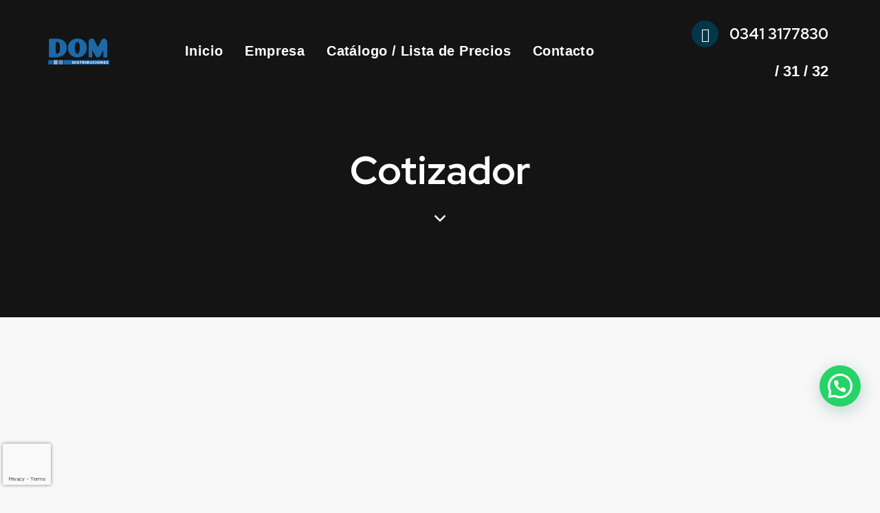

--- FILE ---
content_type: text/html; charset=UTF-8
request_url: https://domdistribuciones.com.ar/cotizador/
body_size: 24328
content:
<!DOCTYPE html>
<html lang="es" class="no-js scheme_default">

<head>
				<meta charset="UTF-8">
					<meta name="viewport" content="width=device-width, initial-scale=1">
		<meta name="format-detection" content="telephone=no">
		<link rel="profile" href="//gmpg.org/xfn/11">
		<meta name='robots' content='index, follow, max-image-preview:large, max-snippet:-1, max-video-preview:-1' />

	<!-- This site is optimized with the Yoast SEO plugin v24.5 - https://yoast.com/wordpress/plugins/seo/ -->
	<title>Cotizador - DOM Distribuciones. Mayorista de Sanitarios y Ferretería</title>
	<link rel="canonical" href="https://domdistribuciones.com.ar/cotizador/" />
	<meta property="og:locale" content="es_ES" />
	<meta property="og:type" content="article" />
	<meta property="og:title" content="Cotizador - DOM Distribuciones. Mayorista de Sanitarios y Ferretería" />
	<meta property="og:url" content="https://domdistribuciones.com.ar/cotizador/" />
	<meta property="og:site_name" content="DOM Distribuciones. Mayorista de Sanitarios y Ferretería" />
	<meta property="article:publisher" content="https://www.facebook.com/profile.php?id=100066388155550" />
	<meta property="article:modified_time" content="2024-04-22T19:38:53+00:00" />
	<meta name="twitter:card" content="summary_large_image" />
	<script type="application/ld+json" class="yoast-schema-graph">{"@context":"https://schema.org","@graph":[{"@type":"WebPage","@id":"https://domdistribuciones.com.ar/cotizador/","url":"https://domdistribuciones.com.ar/cotizador/","name":"Cotizador - DOM Distribuciones. Mayorista de Sanitarios y Ferretería","isPartOf":{"@id":"https://domdistribuciones.com.ar/#website"},"datePublished":"2024-01-10T16:23:43+00:00","dateModified":"2024-04-22T19:38:53+00:00","breadcrumb":{"@id":"https://domdistribuciones.com.ar/cotizador/#breadcrumb"},"inLanguage":"es","potentialAction":[{"@type":"ReadAction","target":["https://domdistribuciones.com.ar/cotizador/"]}]},{"@type":"BreadcrumbList","@id":"https://domdistribuciones.com.ar/cotizador/#breadcrumb","itemListElement":[{"@type":"ListItem","position":1,"name":"Portada","item":"https://domdistribuciones.com.ar/"},{"@type":"ListItem","position":2,"name":"Cotizador"}]},{"@type":"WebSite","@id":"https://domdistribuciones.com.ar/#website","url":"https://domdistribuciones.com.ar/","name":"DOM Distribuciones. Mayorista de Sanitarios y Ferretería","description":"","publisher":{"@id":"https://domdistribuciones.com.ar/#organization"},"potentialAction":[{"@type":"SearchAction","target":{"@type":"EntryPoint","urlTemplate":"https://domdistribuciones.com.ar/?s={search_term_string}"},"query-input":{"@type":"PropertyValueSpecification","valueRequired":true,"valueName":"search_term_string"}}],"inLanguage":"es"},{"@type":"Organization","@id":"https://domdistribuciones.com.ar/#organization","name":"DOM Distribuciones. Mayorista de Sanitarios y Ferretería","url":"https://domdistribuciones.com.ar/","logo":{"@type":"ImageObject","inLanguage":"es","@id":"https://domdistribuciones.com.ar/#/schema/logo/image/","url":"https://domdistribuciones.com.ar/wp-content/uploads/2023/11/Recurso-1.png","contentUrl":"https://domdistribuciones.com.ar/wp-content/uploads/2023/11/Recurso-1.png","width":351,"height":152,"caption":"DOM Distribuciones. Mayorista de Sanitarios y Ferretería"},"image":{"@id":"https://domdistribuciones.com.ar/#/schema/logo/image/"},"sameAs":["https://www.facebook.com/profile.php?id=100066388155550"]}]}</script>
	<!-- / Yoast SEO plugin. -->


<link rel='dns-prefetch' href='//fonts.googleapis.com' />
<link rel="alternate" type="application/rss+xml" title="DOM Distribuciones. Mayorista de Sanitarios y Ferretería &raquo; Feed" href="https://domdistribuciones.com.ar/feed/" />
<link rel="alternate" type="application/rss+xml" title="DOM Distribuciones. Mayorista de Sanitarios y Ferretería &raquo; Feed de los comentarios" href="https://domdistribuciones.com.ar/comments/feed/" />
			<meta property="og:type" content="article" />
			<meta property="og:url" content="https://domdistribuciones.com.ar/cotizador/" />
			<meta property="og:title" content="Cotizador" />
			<meta property="og:description" content="" />  
			<script type="text/javascript">
/* <![CDATA[ */
window._wpemojiSettings = {"baseUrl":"https:\/\/s.w.org\/images\/core\/emoji\/15.0.3\/72x72\/","ext":".png","svgUrl":"https:\/\/s.w.org\/images\/core\/emoji\/15.0.3\/svg\/","svgExt":".svg","source":{"concatemoji":"https:\/\/domdistribuciones.com.ar\/wp-includes\/js\/wp-emoji-release.min.js"}};
/*! This file is auto-generated */
!function(i,n){var o,s,e;function c(e){try{var t={supportTests:e,timestamp:(new Date).valueOf()};sessionStorage.setItem(o,JSON.stringify(t))}catch(e){}}function p(e,t,n){e.clearRect(0,0,e.canvas.width,e.canvas.height),e.fillText(t,0,0);var t=new Uint32Array(e.getImageData(0,0,e.canvas.width,e.canvas.height).data),r=(e.clearRect(0,0,e.canvas.width,e.canvas.height),e.fillText(n,0,0),new Uint32Array(e.getImageData(0,0,e.canvas.width,e.canvas.height).data));return t.every(function(e,t){return e===r[t]})}function u(e,t,n){switch(t){case"flag":return n(e,"\ud83c\udff3\ufe0f\u200d\u26a7\ufe0f","\ud83c\udff3\ufe0f\u200b\u26a7\ufe0f")?!1:!n(e,"\ud83c\uddfa\ud83c\uddf3","\ud83c\uddfa\u200b\ud83c\uddf3")&&!n(e,"\ud83c\udff4\udb40\udc67\udb40\udc62\udb40\udc65\udb40\udc6e\udb40\udc67\udb40\udc7f","\ud83c\udff4\u200b\udb40\udc67\u200b\udb40\udc62\u200b\udb40\udc65\u200b\udb40\udc6e\u200b\udb40\udc67\u200b\udb40\udc7f");case"emoji":return!n(e,"\ud83d\udc26\u200d\u2b1b","\ud83d\udc26\u200b\u2b1b")}return!1}function f(e,t,n){var r="undefined"!=typeof WorkerGlobalScope&&self instanceof WorkerGlobalScope?new OffscreenCanvas(300,150):i.createElement("canvas"),a=r.getContext("2d",{willReadFrequently:!0}),o=(a.textBaseline="top",a.font="600 32px Arial",{});return e.forEach(function(e){o[e]=t(a,e,n)}),o}function t(e){var t=i.createElement("script");t.src=e,t.defer=!0,i.head.appendChild(t)}"undefined"!=typeof Promise&&(o="wpEmojiSettingsSupports",s=["flag","emoji"],n.supports={everything:!0,everythingExceptFlag:!0},e=new Promise(function(e){i.addEventListener("DOMContentLoaded",e,{once:!0})}),new Promise(function(t){var n=function(){try{var e=JSON.parse(sessionStorage.getItem(o));if("object"==typeof e&&"number"==typeof e.timestamp&&(new Date).valueOf()<e.timestamp+604800&&"object"==typeof e.supportTests)return e.supportTests}catch(e){}return null}();if(!n){if("undefined"!=typeof Worker&&"undefined"!=typeof OffscreenCanvas&&"undefined"!=typeof URL&&URL.createObjectURL&&"undefined"!=typeof Blob)try{var e="postMessage("+f.toString()+"("+[JSON.stringify(s),u.toString(),p.toString()].join(",")+"));",r=new Blob([e],{type:"text/javascript"}),a=new Worker(URL.createObjectURL(r),{name:"wpTestEmojiSupports"});return void(a.onmessage=function(e){c(n=e.data),a.terminate(),t(n)})}catch(e){}c(n=f(s,u,p))}t(n)}).then(function(e){for(var t in e)n.supports[t]=e[t],n.supports.everything=n.supports.everything&&n.supports[t],"flag"!==t&&(n.supports.everythingExceptFlag=n.supports.everythingExceptFlag&&n.supports[t]);n.supports.everythingExceptFlag=n.supports.everythingExceptFlag&&!n.supports.flag,n.DOMReady=!1,n.readyCallback=function(){n.DOMReady=!0}}).then(function(){return e}).then(function(){var e;n.supports.everything||(n.readyCallback(),(e=n.source||{}).concatemoji?t(e.concatemoji):e.wpemoji&&e.twemoji&&(t(e.twemoji),t(e.wpemoji)))}))}((window,document),window._wpemojiSettings);
/* ]]> */
</script>

<link property="stylesheet" rel='stylesheet' id='trx_addons-icons-css' href='https://domdistribuciones.com.ar/wp-content/plugins/trx_addons/css/font-icons/css/trx_addons_icons.css' type='text/css' media='all' />
<link property="stylesheet" rel='stylesheet' id='proguards-font-google_fonts-css' href='https://fonts.googleapis.com/css2?family=Open+Sans:ital,wght@0,300;0,400;0,600;0,700;0,800;1,300;1,400;1,600;1,700;1,800&#038;family=Red+Hat+Display:ital,wght@0,400;0,500;0,700;0,900;1,400;1,500;1,700;1,900&#038;family=Lora:ital,wght@0,400;0,500;0,600;0,700;1,400;1,500;1,600;1,700&#038;subset=latin,latin-ext&#038;display=swap' type='text/css' media='all' />
<link property="stylesheet" rel='stylesheet' id='proguards-fontello-css' href='https://domdistribuciones.com.ar/wp-content/themes/dom/skins/default/css/font-icons/css/fontello.css' type='text/css' media='all' />
<link property="stylesheet" rel='stylesheet' id='embedpress-css-css' href='https://domdistribuciones.com.ar/wp-content/plugins/embedpress/assets/css/embedpress.css' type='text/css' media='all' />
<link property="stylesheet" rel='stylesheet' id='embedpress-blocks-style-css' href='https://domdistribuciones.com.ar/wp-content/plugins/embedpress/assets/css/blocks.build.css' type='text/css' media='all' />
<link property="stylesheet" rel='stylesheet' id='embedpress-lazy-load-css-css' href='https://domdistribuciones.com.ar/wp-content/plugins/embedpress/assets/css/lazy-load.css' type='text/css' media='all' />
<style id='wp-emoji-styles-inline-css' type='text/css'>

	img.wp-smiley, img.emoji {
		display: inline !important;
		border: none !important;
		box-shadow: none !important;
		height: 1em !important;
		width: 1em !important;
		margin: 0 0.07em !important;
		vertical-align: -0.1em !important;
		background: none !important;
		padding: 0 !important;
	}
</style>
<style id='joinchat-button-style-inline-css' type='text/css'>
.wp-block-joinchat-button{border:none!important;text-align:center}.wp-block-joinchat-button figure{display:table;margin:0 auto;padding:0}.wp-block-joinchat-button figcaption{font:normal normal 400 .6em/2em var(--wp--preset--font-family--system-font,sans-serif);margin:0;padding:0}.wp-block-joinchat-button .joinchat-button__qr{background-color:#fff;border:6px solid #25d366;border-radius:30px;box-sizing:content-box;display:block;height:200px;margin:auto;overflow:hidden;padding:10px;width:200px}.wp-block-joinchat-button .joinchat-button__qr canvas,.wp-block-joinchat-button .joinchat-button__qr img{display:block;margin:auto}.wp-block-joinchat-button .joinchat-button__link{align-items:center;background-color:#25d366;border:6px solid #25d366;border-radius:30px;display:inline-flex;flex-flow:row nowrap;justify-content:center;line-height:1.25em;margin:0 auto;text-decoration:none}.wp-block-joinchat-button .joinchat-button__link:before{background:transparent var(--joinchat-ico) no-repeat center;background-size:100%;content:"";display:block;height:1.5em;margin:-.75em .75em -.75em 0;width:1.5em}.wp-block-joinchat-button figure+.joinchat-button__link{margin-top:10px}@media (orientation:landscape)and (min-height:481px),(orientation:portrait)and (min-width:481px){.wp-block-joinchat-button.joinchat-button--qr-only figure+.joinchat-button__link{display:none}}@media (max-width:480px),(orientation:landscape)and (max-height:480px){.wp-block-joinchat-button figure{display:none}}

</style>
<style id='classic-theme-styles-inline-css' type='text/css'>
/*! This file is auto-generated */
.wp-block-button__link{color:#fff;background-color:#32373c;border-radius:9999px;box-shadow:none;text-decoration:none;padding:calc(.667em + 2px) calc(1.333em + 2px);font-size:1.125em}.wp-block-file__button{background:#32373c;color:#fff;text-decoration:none}
</style>
<style id='global-styles-inline-css' type='text/css'>
body{--wp--preset--color--black: #000000;--wp--preset--color--cyan-bluish-gray: #abb8c3;--wp--preset--color--white: #ffffff;--wp--preset--color--pale-pink: #f78da7;--wp--preset--color--vivid-red: #cf2e2e;--wp--preset--color--luminous-vivid-orange: #ff6900;--wp--preset--color--luminous-vivid-amber: #fcb900;--wp--preset--color--light-green-cyan: #7bdcb5;--wp--preset--color--vivid-green-cyan: #00d084;--wp--preset--color--pale-cyan-blue: #8ed1fc;--wp--preset--color--vivid-cyan-blue: #0693e3;--wp--preset--color--vivid-purple: #9b51e0;--wp--preset--color--bg-color: #F8F8F8;--wp--preset--color--bd-color: #D8D8D8;--wp--preset--color--text-dark: #181818;--wp--preset--color--text-light: #A7A7A7;--wp--preset--color--text-link: #0b486b;--wp--preset--color--text-hover: #dbe6ec;--wp--preset--color--text-link-2: #033649;--wp--preset--color--text-hover-2: #e8f3f8;--wp--preset--color--text-link-3: #031634;--wp--preset--color--text-hover-3: #2B303D;--wp--preset--gradient--vivid-cyan-blue-to-vivid-purple: linear-gradient(135deg,rgba(6,147,227,1) 0%,rgb(155,81,224) 100%);--wp--preset--gradient--light-green-cyan-to-vivid-green-cyan: linear-gradient(135deg,rgb(122,220,180) 0%,rgb(0,208,130) 100%);--wp--preset--gradient--luminous-vivid-amber-to-luminous-vivid-orange: linear-gradient(135deg,rgba(252,185,0,1) 0%,rgba(255,105,0,1) 100%);--wp--preset--gradient--luminous-vivid-orange-to-vivid-red: linear-gradient(135deg,rgba(255,105,0,1) 0%,rgb(207,46,46) 100%);--wp--preset--gradient--very-light-gray-to-cyan-bluish-gray: linear-gradient(135deg,rgb(238,238,238) 0%,rgb(169,184,195) 100%);--wp--preset--gradient--cool-to-warm-spectrum: linear-gradient(135deg,rgb(74,234,220) 0%,rgb(151,120,209) 20%,rgb(207,42,186) 40%,rgb(238,44,130) 60%,rgb(251,105,98) 80%,rgb(254,248,76) 100%);--wp--preset--gradient--blush-light-purple: linear-gradient(135deg,rgb(255,206,236) 0%,rgb(152,150,240) 100%);--wp--preset--gradient--blush-bordeaux: linear-gradient(135deg,rgb(254,205,165) 0%,rgb(254,45,45) 50%,rgb(107,0,62) 100%);--wp--preset--gradient--luminous-dusk: linear-gradient(135deg,rgb(255,203,112) 0%,rgb(199,81,192) 50%,rgb(65,88,208) 100%);--wp--preset--gradient--pale-ocean: linear-gradient(135deg,rgb(255,245,203) 0%,rgb(182,227,212) 50%,rgb(51,167,181) 100%);--wp--preset--gradient--electric-grass: linear-gradient(135deg,rgb(202,248,128) 0%,rgb(113,206,126) 100%);--wp--preset--gradient--midnight: linear-gradient(135deg,rgb(2,3,129) 0%,rgb(40,116,252) 100%);--wp--preset--font-size--small: 13px;--wp--preset--font-size--medium: 20px;--wp--preset--font-size--large: 36px;--wp--preset--font-size--x-large: 42px;--wp--preset--spacing--20: 0.44rem;--wp--preset--spacing--30: 0.67rem;--wp--preset--spacing--40: 1rem;--wp--preset--spacing--50: 1.5rem;--wp--preset--spacing--60: 2.25rem;--wp--preset--spacing--70: 3.38rem;--wp--preset--spacing--80: 5.06rem;--wp--preset--shadow--natural: 6px 6px 9px rgba(0, 0, 0, 0.2);--wp--preset--shadow--deep: 12px 12px 50px rgba(0, 0, 0, 0.4);--wp--preset--shadow--sharp: 6px 6px 0px rgba(0, 0, 0, 0.2);--wp--preset--shadow--outlined: 6px 6px 0px -3px rgba(255, 255, 255, 1), 6px 6px rgba(0, 0, 0, 1);--wp--preset--shadow--crisp: 6px 6px 0px rgba(0, 0, 0, 1);}:where(.is-layout-flex){gap: 0.5em;}:where(.is-layout-grid){gap: 0.5em;}body .is-layout-flex{display: flex;}body .is-layout-flex{flex-wrap: wrap;align-items: center;}body .is-layout-flex > *{margin: 0;}body .is-layout-grid{display: grid;}body .is-layout-grid > *{margin: 0;}:where(.wp-block-columns.is-layout-flex){gap: 2em;}:where(.wp-block-columns.is-layout-grid){gap: 2em;}:where(.wp-block-post-template.is-layout-flex){gap: 1.25em;}:where(.wp-block-post-template.is-layout-grid){gap: 1.25em;}.has-black-color{color: var(--wp--preset--color--black) !important;}.has-cyan-bluish-gray-color{color: var(--wp--preset--color--cyan-bluish-gray) !important;}.has-white-color{color: var(--wp--preset--color--white) !important;}.has-pale-pink-color{color: var(--wp--preset--color--pale-pink) !important;}.has-vivid-red-color{color: var(--wp--preset--color--vivid-red) !important;}.has-luminous-vivid-orange-color{color: var(--wp--preset--color--luminous-vivid-orange) !important;}.has-luminous-vivid-amber-color{color: var(--wp--preset--color--luminous-vivid-amber) !important;}.has-light-green-cyan-color{color: var(--wp--preset--color--light-green-cyan) !important;}.has-vivid-green-cyan-color{color: var(--wp--preset--color--vivid-green-cyan) !important;}.has-pale-cyan-blue-color{color: var(--wp--preset--color--pale-cyan-blue) !important;}.has-vivid-cyan-blue-color{color: var(--wp--preset--color--vivid-cyan-blue) !important;}.has-vivid-purple-color{color: var(--wp--preset--color--vivid-purple) !important;}.has-black-background-color{background-color: var(--wp--preset--color--black) !important;}.has-cyan-bluish-gray-background-color{background-color: var(--wp--preset--color--cyan-bluish-gray) !important;}.has-white-background-color{background-color: var(--wp--preset--color--white) !important;}.has-pale-pink-background-color{background-color: var(--wp--preset--color--pale-pink) !important;}.has-vivid-red-background-color{background-color: var(--wp--preset--color--vivid-red) !important;}.has-luminous-vivid-orange-background-color{background-color: var(--wp--preset--color--luminous-vivid-orange) !important;}.has-luminous-vivid-amber-background-color{background-color: var(--wp--preset--color--luminous-vivid-amber) !important;}.has-light-green-cyan-background-color{background-color: var(--wp--preset--color--light-green-cyan) !important;}.has-vivid-green-cyan-background-color{background-color: var(--wp--preset--color--vivid-green-cyan) !important;}.has-pale-cyan-blue-background-color{background-color: var(--wp--preset--color--pale-cyan-blue) !important;}.has-vivid-cyan-blue-background-color{background-color: var(--wp--preset--color--vivid-cyan-blue) !important;}.has-vivid-purple-background-color{background-color: var(--wp--preset--color--vivid-purple) !important;}.has-black-border-color{border-color: var(--wp--preset--color--black) !important;}.has-cyan-bluish-gray-border-color{border-color: var(--wp--preset--color--cyan-bluish-gray) !important;}.has-white-border-color{border-color: var(--wp--preset--color--white) !important;}.has-pale-pink-border-color{border-color: var(--wp--preset--color--pale-pink) !important;}.has-vivid-red-border-color{border-color: var(--wp--preset--color--vivid-red) !important;}.has-luminous-vivid-orange-border-color{border-color: var(--wp--preset--color--luminous-vivid-orange) !important;}.has-luminous-vivid-amber-border-color{border-color: var(--wp--preset--color--luminous-vivid-amber) !important;}.has-light-green-cyan-border-color{border-color: var(--wp--preset--color--light-green-cyan) !important;}.has-vivid-green-cyan-border-color{border-color: var(--wp--preset--color--vivid-green-cyan) !important;}.has-pale-cyan-blue-border-color{border-color: var(--wp--preset--color--pale-cyan-blue) !important;}.has-vivid-cyan-blue-border-color{border-color: var(--wp--preset--color--vivid-cyan-blue) !important;}.has-vivid-purple-border-color{border-color: var(--wp--preset--color--vivid-purple) !important;}.has-vivid-cyan-blue-to-vivid-purple-gradient-background{background: var(--wp--preset--gradient--vivid-cyan-blue-to-vivid-purple) !important;}.has-light-green-cyan-to-vivid-green-cyan-gradient-background{background: var(--wp--preset--gradient--light-green-cyan-to-vivid-green-cyan) !important;}.has-luminous-vivid-amber-to-luminous-vivid-orange-gradient-background{background: var(--wp--preset--gradient--luminous-vivid-amber-to-luminous-vivid-orange) !important;}.has-luminous-vivid-orange-to-vivid-red-gradient-background{background: var(--wp--preset--gradient--luminous-vivid-orange-to-vivid-red) !important;}.has-very-light-gray-to-cyan-bluish-gray-gradient-background{background: var(--wp--preset--gradient--very-light-gray-to-cyan-bluish-gray) !important;}.has-cool-to-warm-spectrum-gradient-background{background: var(--wp--preset--gradient--cool-to-warm-spectrum) !important;}.has-blush-light-purple-gradient-background{background: var(--wp--preset--gradient--blush-light-purple) !important;}.has-blush-bordeaux-gradient-background{background: var(--wp--preset--gradient--blush-bordeaux) !important;}.has-luminous-dusk-gradient-background{background: var(--wp--preset--gradient--luminous-dusk) !important;}.has-pale-ocean-gradient-background{background: var(--wp--preset--gradient--pale-ocean) !important;}.has-electric-grass-gradient-background{background: var(--wp--preset--gradient--electric-grass) !important;}.has-midnight-gradient-background{background: var(--wp--preset--gradient--midnight) !important;}.has-small-font-size{font-size: var(--wp--preset--font-size--small) !important;}.has-medium-font-size{font-size: var(--wp--preset--font-size--medium) !important;}.has-large-font-size{font-size: var(--wp--preset--font-size--large) !important;}.has-x-large-font-size{font-size: var(--wp--preset--font-size--x-large) !important;}
.wp-block-navigation a:where(:not(.wp-element-button)){color: inherit;}
:where(.wp-block-post-template.is-layout-flex){gap: 1.25em;}:where(.wp-block-post-template.is-layout-grid){gap: 1.25em;}
:where(.wp-block-columns.is-layout-flex){gap: 2em;}:where(.wp-block-columns.is-layout-grid){gap: 2em;}
.wp-block-pullquote{font-size: 1.5em;line-height: 1.6;}
</style>

<link property="stylesheet" rel='stylesheet' id='magnific-popup-css' href='https://domdistribuciones.com.ar/wp-content/plugins/trx_addons/js/magnific/magnific-popup.min.css' type='text/css' media='all' />
<link property="stylesheet" rel='stylesheet' id='tablepress-default-css' href='https://domdistribuciones.com.ar/wp-content/tablepress-combined.min.css' type='text/css' media='all' />
<link property="stylesheet" rel='stylesheet' id='trx_addons-css' href='https://domdistribuciones.com.ar/wp-content/plugins/trx_addons/css/__styles.css' type='text/css' media='all' />
<link property="stylesheet" rel='stylesheet' id='trx_addons-sc_content-css' href='https://domdistribuciones.com.ar/wp-content/plugins/trx_addons/components/shortcodes/content/content.css' type='text/css' media='all' />
<link property="stylesheet" rel='stylesheet' id='trx_addons-sc_content-responsive-css' href='https://domdistribuciones.com.ar/wp-content/plugins/trx_addons/components/shortcodes/content/content.responsive.css' type='text/css' media='(max-width:1439px)' />
<link property="stylesheet" rel='stylesheet' id='trx_addons-animations-css' href='https://domdistribuciones.com.ar/wp-content/plugins/trx_addons/css/trx_addons.animations.css' type='text/css' media='all' />
<link property="stylesheet" rel='stylesheet' id='elementor-icons-css' href='https://domdistribuciones.com.ar/wp-content/plugins/elementor/assets/lib/eicons/css/elementor-icons.min.css' type='text/css' media='all' />
<link property="stylesheet" rel='stylesheet' id='elementor-frontend-css' href='https://domdistribuciones.com.ar/wp-content/uploads/elementor/css/custom-frontend.min.css' type='text/css' media='all' />
<link property="stylesheet" rel='stylesheet' id='elementor-post-19673-css' href='https://domdistribuciones.com.ar/wp-content/uploads/elementor/css/post-19673.css' type='text/css' media='all' />
<link property="stylesheet" rel='stylesheet' id='elementor-post-20096-css' href='https://domdistribuciones.com.ar/wp-content/uploads/elementor/css/post-20096.css' type='text/css' media='all' />
<link property="stylesheet" rel='stylesheet' id='proguards-style-css' href='https://domdistribuciones.com.ar/wp-content/themes/dom/style.css' type='text/css' media='all' />
<link property="stylesheet" rel='stylesheet' id='mediaelement-css' href='https://domdistribuciones.com.ar/wp-includes/js/mediaelement/mediaelementplayer-legacy.min.css' type='text/css' media='all' />
<link property="stylesheet" rel='stylesheet' id='wp-mediaelement-css' href='https://domdistribuciones.com.ar/wp-includes/js/mediaelement/wp-mediaelement.min.css' type='text/css' media='all' />
<link property="stylesheet" rel='stylesheet' id='proguards-skin-default-css' href='https://domdistribuciones.com.ar/wp-content/themes/dom/skins/default/css/style.css' type='text/css' media='all' />
<link property="stylesheet" rel='stylesheet' id='proguards-plugins-css' href='https://domdistribuciones.com.ar/wp-content/themes/dom/skins/default/css/__plugins.css' type='text/css' media='all' />
<link property="stylesheet" rel='stylesheet' id='proguards-custom-css' href='https://domdistribuciones.com.ar/wp-content/themes/dom/skins/default/css/__custom.css' type='text/css' media='all' />
<link property="stylesheet" rel='stylesheet' id='elementor-post-17584-css' href='https://domdistribuciones.com.ar/wp-content/uploads/elementor/css/post-17584.css' type='text/css' media='all' />
<link property="stylesheet" rel='stylesheet' id='widget-spacer-css' href='https://domdistribuciones.com.ar/wp-content/plugins/elementor/assets/css/widget-spacer.min.css' type='text/css' media='all' />
<link property="stylesheet" rel='stylesheet' id='e-animation-sink-css' href='https://domdistribuciones.com.ar/wp-content/plugins/elementor/assets/lib/animations/styles/e-animation-sink.min.css' type='text/css' media='all' />
<link property="stylesheet" rel='stylesheet' id='elementor-post-18267-css' href='https://domdistribuciones.com.ar/wp-content/uploads/elementor/css/post-18267.css' type='text/css' media='all' />
<link property="stylesheet" rel='stylesheet' id='widget-divider-css' href='https://domdistribuciones.com.ar/wp-content/plugins/elementor/assets/css/widget-divider.min.css' type='text/css' media='all' />
<link property="stylesheet" rel='stylesheet' id='joinchat-css' href='https://domdistribuciones.com.ar/wp-content/plugins/creame-whatsapp-me/public/css/joinchat.min.css' type='text/css' media='all' />
<link property="stylesheet" rel='stylesheet' id='embedpress-elementor-css-css' href='https://domdistribuciones.com.ar/wp-content/plugins/embedpress/assets/css/embedpress-elementor.css' type='text/css' media='all' />
<link property="stylesheet" rel='stylesheet' id='elementor-gf-local-redhatdisplay-css' href='http://domdistribuciones.com.ar/wp-content/uploads/elementor/google-fonts/css/redhatdisplay.css' type='text/css' media='all' />

<link property="stylesheet" rel='stylesheet' id='trx_addons-responsive-css' href='https://domdistribuciones.com.ar/wp-content/plugins/trx_addons/css/__responsive.css' type='text/css' media='(max-width:1439px)' />
<link property="stylesheet" rel='stylesheet' id='proguards-responsive-css' href='https://domdistribuciones.com.ar/wp-content/themes/dom/skins/default/css/__responsive.css' type='text/css' media='(max-width:1679px)' />
<link property="stylesheet" rel='stylesheet' id='proguards-skin-upgrade-style-default-css' href='https://domdistribuciones.com.ar/wp-content/themes/dom/skins/default/css/skin-upgrade-style.css' type='text/css' media='all' />
<link property="stylesheet" rel='stylesheet' id='swiper-css' href='https://domdistribuciones.com.ar/wp-content/plugins/trx_addons/js/swiper/swiper.min.css' type='text/css' media='all' />
<link property="stylesheet" rel='stylesheet' id='elementor-gf-local-roboto-css' href='http://domdistribuciones.com.ar/wp-content/uploads/elementor/google-fonts/css/roboto.css' type='text/css' media='all' />
<link property="stylesheet" rel='stylesheet' id='elementor-gf-local-robotoslab-css' href='http://domdistribuciones.com.ar/wp-content/uploads/elementor/google-fonts/css/robotoslab.css' type='text/css' media='all' />
<script type="text/javascript" src="https://domdistribuciones.com.ar/wp-includes/js/jquery/jquery.min.js" id="jquery-core-js"></script>
<script type="text/javascript" src="https://domdistribuciones.com.ar/wp-includes/js/jquery/jquery-migrate.min.js" id="jquery-migrate-js"></script>
<link rel="https://api.w.org/" href="https://domdistribuciones.com.ar/wp-json/" /><link rel="alternate" type="application/json" href="https://domdistribuciones.com.ar/wp-json/wp/v2/pages/20096" /><link rel="EditURI" type="application/rsd+xml" title="RSD" href="https://domdistribuciones.com.ar/xmlrpc.php?rsd" />

<link rel='shortlink' href='https://domdistribuciones.com.ar/?p=20096' />
<meta name="generator" content="Elementor 3.29.2; features: additional_custom_breakpoints, e_local_google_fonts; settings: css_print_method-external, google_font-enabled, font_display-swap">
			<style>
				.e-con.e-parent:nth-of-type(n+4):not(.e-lazyloaded):not(.e-no-lazyload),
				.e-con.e-parent:nth-of-type(n+4):not(.e-lazyloaded):not(.e-no-lazyload) * {
					background-image: none !important;
				}
				@media screen and (max-height: 1024px) {
					.e-con.e-parent:nth-of-type(n+3):not(.e-lazyloaded):not(.e-no-lazyload),
					.e-con.e-parent:nth-of-type(n+3):not(.e-lazyloaded):not(.e-no-lazyload) * {
						background-image: none !important;
					}
				}
				@media screen and (max-height: 640px) {
					.e-con.e-parent:nth-of-type(n+2):not(.e-lazyloaded):not(.e-no-lazyload),
					.e-con.e-parent:nth-of-type(n+2):not(.e-lazyloaded):not(.e-no-lazyload) * {
						background-image: none !important;
					}
				}
			</style>
			<meta name="generator" content="Powered by Slider Revolution 6.7.17 - responsive, Mobile-Friendly Slider Plugin for WordPress with comfortable drag and drop interface." />
<link rel="icon" href="https://domdistribuciones.com.ar/wp-content/uploads/2023/09/dom-120x120.png" sizes="32x32" />
<link rel="icon" href="https://domdistribuciones.com.ar/wp-content/uploads/2023/09/dom.png" sizes="192x192" />
<link rel="apple-touch-icon" href="https://domdistribuciones.com.ar/wp-content/uploads/2023/09/dom.png" />
<meta name="msapplication-TileImage" content="https://domdistribuciones.com.ar/wp-content/uploads/2023/09/dom.png" />
<script>function setREVStartSize(e){
			//window.requestAnimationFrame(function() {
				window.RSIW = window.RSIW===undefined ? window.innerWidth : window.RSIW;
				window.RSIH = window.RSIH===undefined ? window.innerHeight : window.RSIH;
				try {
					var pw = document.getElementById(e.c).parentNode.offsetWidth,
						newh;
					pw = pw===0 || isNaN(pw) || (e.l=="fullwidth" || e.layout=="fullwidth") ? window.RSIW : pw;
					e.tabw = e.tabw===undefined ? 0 : parseInt(e.tabw);
					e.thumbw = e.thumbw===undefined ? 0 : parseInt(e.thumbw);
					e.tabh = e.tabh===undefined ? 0 : parseInt(e.tabh);
					e.thumbh = e.thumbh===undefined ? 0 : parseInt(e.thumbh);
					e.tabhide = e.tabhide===undefined ? 0 : parseInt(e.tabhide);
					e.thumbhide = e.thumbhide===undefined ? 0 : parseInt(e.thumbhide);
					e.mh = e.mh===undefined || e.mh=="" || e.mh==="auto" ? 0 : parseInt(e.mh,0);
					if(e.layout==="fullscreen" || e.l==="fullscreen")
						newh = Math.max(e.mh,window.RSIH);
					else{
						e.gw = Array.isArray(e.gw) ? e.gw : [e.gw];
						for (var i in e.rl) if (e.gw[i]===undefined || e.gw[i]===0) e.gw[i] = e.gw[i-1];
						e.gh = e.el===undefined || e.el==="" || (Array.isArray(e.el) && e.el.length==0)? e.gh : e.el;
						e.gh = Array.isArray(e.gh) ? e.gh : [e.gh];
						for (var i in e.rl) if (e.gh[i]===undefined || e.gh[i]===0) e.gh[i] = e.gh[i-1];
											
						var nl = new Array(e.rl.length),
							ix = 0,
							sl;
						e.tabw = e.tabhide>=pw ? 0 : e.tabw;
						e.thumbw = e.thumbhide>=pw ? 0 : e.thumbw;
						e.tabh = e.tabhide>=pw ? 0 : e.tabh;
						e.thumbh = e.thumbhide>=pw ? 0 : e.thumbh;
						for (var i in e.rl) nl[i] = e.rl[i]<window.RSIW ? 0 : e.rl[i];
						sl = nl[0];
						for (var i in nl) if (sl>nl[i] && nl[i]>0) { sl = nl[i]; ix=i;}
						var m = pw>(e.gw[ix]+e.tabw+e.thumbw) ? 1 : (pw-(e.tabw+e.thumbw)) / (e.gw[ix]);
						newh =  (e.gh[ix] * m) + (e.tabh + e.thumbh);
					}
					var el = document.getElementById(e.c);
					if (el!==null && el) el.style.height = newh+"px";
					el = document.getElementById(e.c+"_wrapper");
					if (el!==null && el) {
						el.style.height = newh+"px";
						el.style.display = "block";
					}
				} catch(e){
					console.log("Failure at Presize of Slider:" + e)
				}
			//});
		  };</script>
		<style type="text/css" id="wp-custom-css">
			/*# sourceMappingURL=style.css.map */
.numeritos {color:#ccc;}
.menuhome nav a {
    font-size: 20px;
    font-weight: 800 !important;
}
.menupaginas nav a {
    font-size: 20px;
    font-weight: 800 !important;
}
div#tablepress-5_filter {
    margin-bottom: 10px;
    background-color: #d9edf6;
    padding-left: 10px;
    padding-right: 10px;
}
 /* Move reCAPTCHA v3 badge to the left */
 
 .grecaptcha-badge {
  width: 70px !important;
  overflow: hidden !important;
  transition: all 0.3s ease !important;
  left: 4px !important;
}

.grecaptcha-badge:hover {
  width: 256px !important;
}
.tablepress.tablepress-id-5.dataTable.no-footer th strong {
	color: #000 !important;
}		</style>
		
<style type="text/css" id="trx_addons-inline-styles-inline-css">.trx_addons_inline_1744190016 img.logo_image{max-height:198px;}</style>
<style id='joinchat-inline-css' type='text/css'>
.joinchat{--ch:142;--cs:70%;--cl:49%;--bw:1}.joinchat{margin-bottom:100px}@media(max-width:480px),(orientation:landscape)and(max-width:767px){.joinchat{}}
</style>
<style id='rs-plugin-settings-inline-css' type='text/css'>
#rs-demo-id {}
</style></head>

<body class="page-template page-template-elementor_header_footer page page-id-20096 wp-custom-logo hide_fixed_rows_enabled skin_default elementor-use-container scheme_default blog_mode_page body_style_wide is_single sidebar_hide expand_content trx_addons_present header_type_custom header_style_header-custom-17584 header_position_default menu_side_none no_layout fixed_blocks_sticky elementor-default elementor-template-full-width elementor-kit-19673 elementor-page elementor-page-20096">

	
	<div class="body_wrap" >

		
		<div class="page_wrap" >

			
							<a class="proguards_skip_link skip_to_content_link" href="#content_skip_link_anchor" tabindex="1">Skip to content</a>
								<a class="proguards_skip_link skip_to_footer_link" href="#footer_skip_link_anchor" tabindex="1">Skip to footer</a>

				<header class="top_panel top_panel_custom top_panel_custom_17584 top_panel_custom_header-default				 without_bg_image">
			<div data-elementor-type="cpt_layouts" data-elementor-id="17584" class="elementor elementor-17584">
						<section class="elementor-section elementor-top-section elementor-element elementor-element-4920e9f elementor-section-full_width elementor-section-content-middle sc_layouts_row sc_layouts_row_type_compact scheme_dark menupaginas elementor-section-height-default elementor-section-height-default sc_fly_static" data-id="4920e9f" data-element_type="section" data-settings="{&quot;background_background&quot;:&quot;classic&quot;}">
							<div class="elementor-background-overlay"></div>
							<div class="elementor-container elementor-column-gap-no">
					<div class="elementor-column elementor-col-100 elementor-top-column elementor-element elementor-element-b825d65 sc_inner_width_none sc_content_align_inherit sc_layouts_column_icons_position_left sc_fly_static" data-id="b825d65" data-element_type="column">
			<div class="elementor-widget-wrap elementor-element-populated">
						<section class="elementor-section elementor-inner-section elementor-element elementor-element-c2c6b26 elementor-section-full_width elementor-section-content-middle sc_layouts_hide_on_tablet sc_layouts_hide_on_mobile elementor-section-height-default elementor-section-height-default sc_fly_static" data-id="c2c6b26" data-element_type="section">
						<div class="elementor-container elementor-column-gap-extended">
					<div class="elementor-column elementor-col-33 elementor-inner-column elementor-element elementor-element-3eb4a48 sc_layouts_column_align_left sc_layouts_column sc_inner_width_none sc_content_align_inherit sc_layouts_column_icons_position_left sc_fly_static" data-id="3eb4a48" data-element_type="column">
			<div class="elementor-widget-wrap elementor-element-populated">
						<div class="sc_layouts_item elementor-element elementor-element-2444653 sc_fly_static elementor-widget elementor-widget-trx_sc_layouts_logo" data-id="2444653" data-element_type="widget" data-widget_type="trx_sc_layouts_logo.default">
				<div class="elementor-widget-container">
					<a href="https://domdistribuciones.com.ar/"
		class="sc_layouts_logo sc_layouts_logo_default trx_addons_inline_1744190016" ><img class="logo_image"
					src="//domdistribuciones.com.ar/wp-content/uploads/2023/11/Recurso-1.png"
											srcset="//domdistribuciones.com.ar/wp-content/uploads/2023/11/Recurso-1.png 2x"
											alt="DOM Distribuciones. Mayorista de Sanitarios y Ferretería" width="351" height="152"></a>				</div>
				</div>
					</div>
		</div>
				<div class="elementor-column elementor-col-33 elementor-inner-column elementor-element elementor-element-969d8e5 sc_layouts_column_align_center sc_layouts_column sc_inner_width_none sc_content_align_inherit sc_layouts_column_icons_position_left sc_fly_static" data-id="969d8e5" data-element_type="column">
			<div class="elementor-widget-wrap elementor-element-populated">
						<div class="sc_layouts_item elementor-element elementor-element-0da3bd4 sc_fly_static elementor-widget elementor-widget-trx_sc_layouts_menu" data-id="0da3bd4" data-element_type="widget" data-widget_type="trx_sc_layouts_menu.default">
				<div class="elementor-widget-container">
					<nav class="sc_layouts_menu sc_layouts_menu_default sc_layouts_menu_dir_horizontal menu_hover_zoom_line" itemtype="//schema.org/SiteNavigationElement" itemscope="itemscope" data-animation-in="fadeIn" data-animation-out="fadeOut" ><ul id="menu_main" class="sc_layouts_menu_nav menu_main_nav"><li id="menu-item-19696" class="menu-item menu-item-type-custom menu-item-object-custom menu-item-19696"><a href="/"><span>Inicio</span></a></li><li id="menu-item-19697" class="menu-item menu-item-type-custom menu-item-object-custom menu-item-19697"><a href="/empresa"><span>Empresa</span></a></li><li id="menu-item-19699" class="menu-item menu-item-type-custom menu-item-object-custom menu-item-19699"><a href="/catalogo"><span>Catálogo / Lista de Precios</span></a></li><li id="menu-item-19700" class="menu-item menu-item-type-custom menu-item-object-custom menu-item-19700"><a href="/contacto"><span>Contacto</span></a></li></ul></nav>				</div>
				</div>
					</div>
		</div>
				<div class="elementor-column elementor-col-33 elementor-inner-column elementor-element elementor-element-3a4fb08 sc_layouts_column_align_right sc_layouts_column sc_inner_width_none sc_content_align_inherit sc_layouts_column_icons_position_left sc_fly_static" data-id="3a4fb08" data-element_type="column">
			<div class="elementor-widget-wrap elementor-element-populated">
						<div class="sc_layouts_item elementor-element elementor-element-82dfdff iconocabecera scheme_dom2 sc_fly_static elementor-widget elementor-widget-trx_sc_layouts_iconed_text" data-id="82dfdff" data-element_type="widget" data-widget_type="trx_sc_layouts_iconed_text.default">
				<div class="elementor-widget-container">
					<div class="sc_layouts_iconed_text" ><a href="tel:3413177830" class="sc_layouts_item_link sc_layouts_iconed_text_link"><span class="sc_layouts_item_icon sc_layouts_iconed_text_icon icon-phone-call sc_icon_type_icons"></span><span class="sc_layouts_item_details sc_layouts_iconed_text_details"><span class="sc_layouts_item_details_line1 sc_layouts_iconed_text_line1"> 0341 3177830</span></span></a></div>				</div>
				</div>
				<div class="sc_layouts_item elementor-element elementor-element-2664d20 iconocabecera scheme_dom2 elementor-widget__width-initial sc_fly_static elementor-widget elementor-widget-text-editor" data-id="2664d20" data-element_type="widget" data-widget_type="text-editor.default">
				<div class="elementor-widget-container">
									<p>/ <a href="tel:3413177831">31</a> / <a href="tel:3413177832">32</a></p>								</div>
				</div>
					</div>
		</div>
					</div>
		</section>
				<section class="elementor-section elementor-inner-section elementor-element elementor-element-97bb7db elementor-section-full_width elementor-section-content-middle sc_layouts_hide_on_wide sc_layouts_hide_on_desktop sc_layouts_hide_on_notebook elementor-section-height-default elementor-section-height-default sc_fly_static" data-id="97bb7db" data-element_type="section">
						<div class="elementor-container elementor-column-gap-extended">
					<div class="elementor-column elementor-col-50 elementor-inner-column elementor-element elementor-element-958543d sc_layouts_column_align_left sc_layouts_column sc_inner_width_none sc_content_align_inherit sc_layouts_column_icons_position_left sc_fly_static" data-id="958543d" data-element_type="column">
			<div class="elementor-widget-wrap elementor-element-populated">
						<div class="sc_layouts_item elementor-element elementor-element-482d9a9 elementor-widget__width-initial sc_fly_static elementor-widget elementor-widget-trx_sc_layouts_logo" data-id="482d9a9" data-element_type="widget" data-widget_type="trx_sc_layouts_logo.default">
				<div class="elementor-widget-container">
					<a href="https://domdistribuciones.com.ar/"
		class="sc_layouts_logo sc_layouts_logo_default" ><img class="logo_image"
					src="//domdistribuciones.com.ar/wp-content/uploads/2023/11/Recurso-1.png"
											srcset="//domdistribuciones.com.ar/wp-content/uploads/2023/11/Recurso-1.png 2x"
											alt="DOM Distribuciones. Mayorista de Sanitarios y Ferretería" width="351" height="152"></a>				</div>
				</div>
					</div>
		</div>
				<div class="elementor-column elementor-col-50 elementor-inner-column elementor-element elementor-element-3c9d6e6 sc_layouts_column_align_right sc_layouts_column sc_inner_width_none sc_content_align_inherit sc_layouts_column_icons_position_left sc_fly_static" data-id="3c9d6e6" data-element_type="column">
			<div class="elementor-widget-wrap elementor-element-populated">
						<div class="sc_layouts_item elementor-element elementor-element-eb561be sc_fly_static elementor-widget elementor-widget-trx_sc_layouts_menu" data-id="eb561be" data-element_type="widget" data-widget_type="trx_sc_layouts_menu.default">
				<div class="elementor-widget-container">
					<div class="sc_layouts_iconed_text sc_layouts_menu_mobile_button_burger sc_layouts_menu_mobile_button">
		<a class="sc_layouts_item_link sc_layouts_iconed_text_link" href="#">
			<span class="sc_layouts_item_icon sc_layouts_iconed_text_icon trx_addons_icon-menu"></span>
		</a>
		</div>				</div>
				</div>
				<div class="sc_layouts_item elementor-element elementor-element-6686baa scheme_dom sc_fly_static elementor-widget elementor-widget-trx_sc_layouts_iconed_text" data-id="6686baa" data-element_type="widget" data-widget_type="trx_sc_layouts_iconed_text.default">
				<div class="elementor-widget-container">
					<div class="sc_layouts_iconed_text" ><a href="tel:%200341%203177830" class="sc_layouts_item_link sc_layouts_iconed_text_link"><span class="sc_layouts_item_icon sc_layouts_iconed_text_icon icon-phone-call sc_icon_type_icons"></span></a></div>				</div>
				</div>
					</div>
		</div>
					</div>
		</section>
				<section class="elementor-section elementor-inner-section elementor-element elementor-element-c2fd5d9 elementor-section-full_width elementor-section-height-default elementor-section-height-default sc_fly_static" data-id="c2fd5d9" data-element_type="section">
						<div class="elementor-container elementor-column-gap-extended">
					<div class="elementor-column elementor-col-100 elementor-inner-column elementor-element elementor-element-4ed1e43 sc_inner_width_none sc_content_align_inherit sc_layouts_column_icons_position_left sc_fly_static" data-id="4ed1e43" data-element_type="column">
			<div class="elementor-widget-wrap elementor-element-populated">
						<div class="sc_layouts_item elementor-element elementor-element-9aede02 sc_fly_static elementor-widget elementor-widget-spacer" data-id="9aede02" data-element_type="widget" data-widget_type="spacer.default">
				<div class="elementor-widget-container">
							<div class="elementor-spacer">
			<div class="elementor-spacer-inner"></div>
		</div>
						</div>
				</div>
				<div class="sc_layouts_item elementor-element elementor-element-8e153a0 sc_fly_static elementor-widget elementor-widget-trx_sc_layouts_title" data-id="8e153a0" data-element_type="widget" data-widget_type="trx_sc_layouts_title.default">
				<div class="elementor-widget-container">
					<div class="sc_layouts_title sc_align_center with_content without_image without_tint" ><div class="sc_layouts_title_content"><div class="sc_layouts_title_title"><h1 itemprop="headline" class="sc_layouts_title_caption">Cotizador</h1></div></div></div>				</div>
				</div>
				<div class="sc_layouts_item elementor-element elementor-element-20c78f7 sc_layouts_hide_on_mobile sc_layouts_hide_on_tablet sc_fly_static elementor-widget elementor-widget-spacer" data-id="20c78f7" data-element_type="widget" data-widget_type="spacer.default">
				<div class="elementor-widget-container">
							<div class="elementor-spacer">
			<div class="elementor-spacer-inner"></div>
		</div>
						</div>
				</div>
				<div class="sc_layouts_item elementor-element elementor-element-746df3b elementor-view-default sc_fly_static elementor-widget elementor-widget-icon" data-id="746df3b" data-element_type="widget" data-widget_type="icon.default">
				<div class="elementor-widget-container">
							<div class="elementor-icon-wrapper">
			<a class="elementor-icon elementor-animation-sink" href="#content_skip_link_anchor">
			<svg xmlns="http://www.w3.org/2000/svg" width="14.626" height="8.639" viewBox="0 0 14.626 8.639"><g id="down-arrow" transform="translate(0 -70.698)"><g id="Group_8820" data-name="Group 8820" transform="translate(0 100.698)"><path id="Path_6507" data-name="Path 6507" d="M14.392,101.42l-.479-.482a.8.8,0,0,0-1.132,0L7.316,106.4l-5.472-5.472a.8.8,0,0,0-1.132,0l-.479.479a.8.8,0,0,0,0,1.131l6.515,6.538a.818.818,0,0,0,.567.257h0a.818.818,0,0,0,.566-.257l6.508-6.52a.808.808,0,0,0,.234-.571A.8.8,0,0,0,14.392,101.42Z" transform="translate(0 -130.698)"></path></g></g></svg>			</a>
		</div>
						</div>
				</div>
				<div class="sc_layouts_item elementor-element elementor-element-fc9f806 sc_layouts_hide_on_tablet sc_layouts_hide_on_mobile sc_fly_static elementor-widget elementor-widget-spacer" data-id="fc9f806" data-element_type="widget" data-widget_type="spacer.default">
				<div class="elementor-widget-container">
							<div class="elementor-spacer">
			<div class="elementor-spacer-inner"></div>
		</div>
						</div>
				</div>
				<div class="sc_layouts_item elementor-element elementor-element-eb35277 sc_height_huge sc_fly_static elementor-widget elementor-widget-spacer" data-id="eb35277" data-element_type="widget" data-widget_type="spacer.default">
				<div class="elementor-widget-container">
							<div class="elementor-spacer">
			<div class="elementor-spacer-inner"></div>
		</div>
						</div>
				</div>
					</div>
		</div>
					</div>
		</section>
					</div>
		</div>
					</div>
		</section>
				</div>
		</header>
<div class="menu_mobile_overlay scheme_dark"></div>
<div class="menu_mobile menu_mobile_fullscreen scheme_dark">
	<div class="menu_mobile_inner">
        <div class="menu_mobile_header_wrap">
            <a class="sc_layouts_logo" href="https://domdistribuciones.com.ar/">
		<img src="//domdistribuciones.com.ar/wp-content/uploads/2023/11/Recurso-1.png" srcset="//domdistribuciones.com.ar/wp-content/uploads/2023/11/Recurso-1.png 2x" alt="" width="351" height="152">	</a>
	
            <a class="menu_mobile_close menu_button_close" tabindex="0"><span class="menu_button_close_text">Close</span><span class="menu_button_close_icon"></span></a>
        </div>
        <div class="menu_mobile_content_wrap content_wrap">
            <div class="menu_mobile_content_wrap_inner"><nav class="menu_mobile_nav_area" itemscope="itemscope" itemtype="https://schema.org/SiteNavigationElement"><ul id="menu_mobile" class=" menu_mobile_nav"><li class="menu-item menu-item-type-custom menu-item-object-custom menu-item-19696"><a href="/"><span>Inicio</span></a></li><li class="menu-item menu-item-type-custom menu-item-object-custom menu-item-19697"><a href="/empresa"><span>Empresa</span></a></li><li class="menu-item menu-item-type-custom menu-item-object-custom menu-item-19699"><a href="/catalogo"><span>Catálogo / Lista de Precios</span></a></li><li class="menu-item menu-item-type-custom menu-item-object-custom menu-item-19700"><a href="/contacto"><span>Contacto</span></a></li></ul></nav><div class="socials_mobile"><a target="_blank" href="https://www.facebook.com/" class="social_item social_item_style_icons sc_icon_type_icons social_item_type_icons"><span class="social_icon social_icon_facebook-1" style=""><span class="icon-facebook-1"></span></span></a><a target="_blank" href="https://twitter.com/" class="social_item social_item_style_icons sc_icon_type_icons social_item_type_icons"><span class="social_icon social_icon_twitter-new" style=""><span class="icon-twitter-new"></span></span></a><a target="_blank" href="https://dribbble.com/" class="social_item social_item_style_icons sc_icon_type_icons social_item_type_icons"><span class="social_icon social_icon_dribble-new" style=""><span class="icon-dribble-new"></span></span></a><a target="_blank" href="https://www.instagram.com" class="social_item social_item_style_icons sc_icon_type_icons social_item_type_icons"><span class="social_icon social_icon_instagram" style=""><span class="icon-instagram"></span></span></a></div>            </div>
		</div>
    </div>
</div>

			
			<div class="page_content_wrap">
								<div class="content_wrap">

					
					<div class="content">
												<a id="content_skip_link_anchor" class="proguards_skip_link_anchor" href="#"></a>
								<div data-elementor-type="wp-page" data-elementor-id="20096" class="elementor elementor-20096">
				<div class="elementor-element elementor-element-70095592 e-flex e-con-boxed sc_inner_width_none sc_layouts_column_icons_position_left e-con e-parent" data-id="70095592" data-element_type="container">
					<div class="e-con-inner">
				<div class="elementor-element elementor-element-26c6074 sc_fly_static elementor-widget elementor-widget-embed_file_widget_excel" data-id="26c6074" data-element_type="widget" data-widget_type="embed_file_widget_excel.default">
				<div class="elementor-widget-container">
					<iframe src="https://view.officeapps.live.com/op/view.aspx?src=https://domdistribuciones.com.ar/EXCEL/dom.xlsx&amp;embedded=true" style="display: block; margin-left: auto; margin-right: auto; width: %; height: 900px;" frameborder="1" marginheight="0px" marginwidth="0px" allowfullscreen></iframe>				</div>
				</div>
					</div>
				</div>
				</div>
								</div>
											</div>
								</div>
							<a id="footer_skip_link_anchor" class="proguards_skip_link_anchor" href="#"></a>
				<footer class="footer_wrap footer_custom footer_custom_18267 footer_custom_footer-default												">
			<div data-elementor-type="cpt_layouts" data-elementor-id="18267" class="elementor elementor-18267">
						<section class="elementor-section elementor-top-section elementor-element elementor-element-10ae2f5 elementor-section-boxed elementor-section-height-default elementor-section-height-default sc_fly_static" data-id="10ae2f5" data-element_type="section" data-settings="{&quot;background_background&quot;:&quot;classic&quot;}">
						<div class="elementor-container elementor-column-gap-extended">
					<div class="elementor-column elementor-col-100 elementor-top-column elementor-element elementor-element-309bebb sc_inner_width_none sc_content_align_inherit sc_layouts_column_icons_position_left sc_fly_static" data-id="309bebb" data-element_type="column">
			<div class="elementor-widget-wrap elementor-element-populated">
						<div class="sc_layouts_item elementor-element elementor-element-61924c8 sc_height_large sc_fly_static elementor-widget elementor-widget-spacer" data-id="61924c8" data-element_type="widget" data-widget_type="spacer.default">
				<div class="elementor-widget-container">
							<div class="elementor-spacer">
			<div class="elementor-spacer-inner"></div>
		</div>
						</div>
				</div>
				<div class="sc_layouts_item elementor-element elementor-element-932b698 sc_layouts_hide_on_mobile sc_fly_static elementor-widget elementor-widget-spacer" data-id="932b698" data-element_type="widget" data-widget_type="spacer.default">
				<div class="elementor-widget-container">
							<div class="elementor-spacer">
			<div class="elementor-spacer-inner"></div>
		</div>
						</div>
				</div>
					</div>
		</div>
					</div>
		</section>
				<section class="elementor-section elementor-top-section elementor-element elementor-element-3d1cc87 sc_layouts_row sc_layouts_row_type_compact scheme_dark elementor-section-boxed elementor-section-height-default elementor-section-height-default sc_fly_static" data-id="3d1cc87" data-element_type="section" data-settings="{&quot;background_background&quot;:&quot;classic&quot;}">
						<div class="elementor-container elementor-column-gap-extended">
					<div class="elementor-column elementor-col-33 elementor-top-column elementor-element elementor-element-c1be50a sc_inner_width_none sc_content_align_inherit sc_layouts_column_icons_position_left sc_fly_static" data-id="c1be50a" data-element_type="column">
			<div class="elementor-widget-wrap elementor-element-populated">
						<div class="sc_layouts_item elementor-element elementor-element-5dd57b4 sc_fly_static elementor-widget elementor-widget-trx_sc_title" data-id="5dd57b4" data-element_type="widget" data-widget_type="trx_sc_title.default">
				<div class="elementor-widget-container">
					<div		class="sc_title sc_title_default" ><h2 class="sc_item_title sc_title_title sc_item_title_style_default"
			><span class="sc_item_title_text"><b>DOM Distribuciones</b><br> Mayorista de sanitarios y ferretería en todo el país.</span></h2></div>				</div>
				</div>
					</div>
		</div>
				<div class="elementor-column elementor-col-33 elementor-top-column elementor-element elementor-element-b862dc4 sc_inner_width_none sc_content_align_inherit sc_layouts_column_icons_position_left sc_fly_static" data-id="b862dc4" data-element_type="column">
			<div class="elementor-widget-wrap elementor-element-populated">
						<div class="sc_layouts_item elementor-element elementor-element-03d755c sc_fly_static elementor-widget elementor-widget-trx_sc_title" data-id="03d755c" data-element_type="widget" data-widget_type="trx_sc_title.default">
				<div class="elementor-widget-container">
					<div		class="sc_title sc_title_default" ><h6 class="sc_item_title sc_title_title sc_item_title_style_default sc_item_title_tag"
			><span class="sc_item_title_text">Dirección</span></h6></div>				</div>
				</div>
				<div class="sc_layouts_item elementor-element elementor-element-c86890e sc_fly_static elementor-widget elementor-widget-spacer" data-id="c86890e" data-element_type="widget" data-widget_type="spacer.default">
				<div class="elementor-widget-container">
							<div class="elementor-spacer">
			<div class="elementor-spacer-inner"></div>
		</div>
						</div>
				</div>
				<div class="sc_layouts_item elementor-element elementor-element-35f907f sc_fly_static elementor-widget elementor-widget-text-editor" data-id="35f907f" data-element_type="widget" data-widget_type="text-editor.default">
				<div class="elementor-widget-container">
									<p>Parque Industrial Avant Alvear, Ruta A012 KM 5</p>								</div>
				</div>
				<div class="sc_layouts_item elementor-element elementor-element-7b0f5d0 sc_fly_static elementor-widget elementor-widget-spacer" data-id="7b0f5d0" data-element_type="widget" data-widget_type="spacer.default">
				<div class="elementor-widget-container">
							<div class="elementor-spacer">
			<div class="elementor-spacer-inner"></div>
		</div>
						</div>
				</div>
					</div>
		</div>
				<div class="elementor-column elementor-col-33 elementor-top-column elementor-element elementor-element-b9a2c5d sc_inner_width_none sc_content_align_inherit sc_layouts_column_icons_position_left sc_fly_static" data-id="b9a2c5d" data-element_type="column">
			<div class="elementor-widget-wrap elementor-element-populated">
						<div class="sc_layouts_item elementor-element elementor-element-cdb84e7 sc_fly_static elementor-widget elementor-widget-trx_sc_title" data-id="cdb84e7" data-element_type="widget" data-widget_type="trx_sc_title.default">
				<div class="elementor-widget-container">
					<div		class="sc_title sc_title_default" ><h6 class="sc_item_title sc_title_title sc_item_title_style_default sc_item_title_tag"
			><span class="sc_item_title_text">Contacto</span></h6></div>				</div>
				</div>
				<div class="sc_layouts_item elementor-element elementor-element-4ea23fe sc_fly_static elementor-widget elementor-widget-spacer" data-id="4ea23fe" data-element_type="widget" data-widget_type="spacer.default">
				<div class="elementor-widget-container">
							<div class="elementor-spacer">
			<div class="elementor-spacer-inner"></div>
		</div>
						</div>
				</div>
				<div class="sc_layouts_item elementor-element elementor-element-eb29a2d sc_fly_static elementor-widget elementor-widget-text-editor" data-id="eb29a2d" data-element_type="widget" data-widget_type="text-editor.default">
				<div class="elementor-widget-container">
									<p><a class="underline_anim" href="mailto:info@domdistribuciones.com.ar" data-wplink-edit="true">ventas@domdistribuciones.com.ar</a></p>								</div>
				</div>
				<div class="sc_layouts_item elementor-element elementor-element-b3a13e2 sc_fly_static elementor-widget elementor-widget-spacer" data-id="b3a13e2" data-element_type="widget" data-widget_type="spacer.default">
				<div class="elementor-widget-container">
							<div class="elementor-spacer">
			<div class="elementor-spacer-inner"></div>
		</div>
						</div>
				</div>
				<div class="sc_layouts_item elementor-element elementor-element-f81d114 sc_fly_static elementor-widget elementor-widget-text-editor" data-id="f81d114" data-element_type="widget" data-widget_type="text-editor.default">
				<div class="elementor-widget-container">
									<span class="trx_addons_alter_text"><a href="tel:0341 3177830">+0341 3177830</a></span>								</div>
				</div>
				<div class="sc_layouts_item elementor-element elementor-element-5b9d2a5 sc_fly_static elementor-widget elementor-widget-text-editor" data-id="5b9d2a5" data-element_type="widget" data-widget_type="text-editor.default">
				<div class="elementor-widget-container">
									<p><span class="trx_addons_alter_text"><a href="tel:0341 3177831">+0341 3177831</a></span></p>								</div>
				</div>
				<div class="sc_layouts_item elementor-element elementor-element-4359172 sc_fly_static elementor-widget elementor-widget-text-editor" data-id="4359172" data-element_type="widget" data-widget_type="text-editor.default">
				<div class="elementor-widget-container">
									<p><span class="trx_addons_alter_text"><a href="tel:0341 3177832">+0341 3177832</a></span></p>								</div>
				</div>
					</div>
		</div>
					</div>
		</section>
				<section class="elementor-section elementor-top-section elementor-element elementor-element-ac1429a sc_layouts_row sc_layouts_row_type_compact scheme_dark elementor-section-boxed elementor-section-height-default elementor-section-height-default sc_fly_static" data-id="ac1429a" data-element_type="section" data-settings="{&quot;background_background&quot;:&quot;classic&quot;}">
						<div class="elementor-container elementor-column-gap-extended">
					<div class="elementor-column elementor-col-100 elementor-top-column elementor-element elementor-element-63ea4d9 sc_inner_width_none sc_content_align_inherit sc_layouts_column_icons_position_left sc_fly_static" data-id="63ea4d9" data-element_type="column">
			<div class="elementor-widget-wrap elementor-element-populated">
						<div class="sc_layouts_item elementor-element elementor-element-67d5d15 sc_layouts_hide_on_notebook sc_layouts_hide_on_tablet sc_layouts_hide_on_mobile sc_fly_static elementor-widget elementor-widget-spacer" data-id="67d5d15" data-element_type="widget" data-widget_type="spacer.default">
				<div class="elementor-widget-container">
							<div class="elementor-spacer">
			<div class="elementor-spacer-inner"></div>
		</div>
						</div>
				</div>
				<div class="sc_layouts_item elementor-element elementor-element-dacd9db sc_height_medium sc_fly_static elementor-widget elementor-widget-spacer" data-id="dacd9db" data-element_type="widget" data-widget_type="spacer.default">
				<div class="elementor-widget-container">
							<div class="elementor-spacer">
			<div class="elementor-spacer-inner"></div>
		</div>
						</div>
				</div>
				<div class="sc_layouts_item elementor-element elementor-element-567665d elementor-widget-divider--view-line sc_fly_static elementor-widget elementor-widget-divider" data-id="567665d" data-element_type="widget" data-widget_type="divider.default">
				<div class="elementor-widget-container">
							<div class="elementor-divider">
			<span class="elementor-divider-separator">
						</span>
		</div>
						</div>
				</div>
					</div>
		</div>
					</div>
		</section>
				<section class="elementor-section elementor-top-section elementor-element elementor-element-b97e0c7 sc_layouts_row sc_layouts_row_type_narrow scheme_dark elementor-section-content-middle elementor-section-boxed elementor-section-height-default elementor-section-height-default sc_fly_static" data-id="b97e0c7" data-element_type="section" data-settings="{&quot;background_background&quot;:&quot;classic&quot;}">
						<div class="elementor-container elementor-column-gap-extended">
					<div class="elementor-column elementor-col-50 elementor-top-column elementor-element elementor-element-5b8dbc6 sc_layouts_column_align_left sc_layouts_column sc-mobile_layouts_column_align_center sc_layouts_column sc_inner_width_none sc_content_align_inherit sc_layouts_column_icons_position_left sc_fly_static" data-id="5b8dbc6" data-element_type="column">
			<div class="elementor-widget-wrap elementor-element-populated">
						<div class="sc_layouts_item elementor-element elementor-element-12a6c5e elementor-widget__width-initial sc_fly_static elementor-widget elementor-widget-trx_sc_layouts_menu" data-id="12a6c5e" data-element_type="widget" data-widget_type="trx_sc_layouts_menu.default">
				<div class="elementor-widget-container">
					<nav class="sc_layouts_menu sc_layouts_menu_default sc_layouts_menu_dir_horizontal menu_hover_zoom_line" itemtype="//schema.org/SiteNavigationElement" itemscope="itemscope" data-animation-in="fadeIn" data-animation-out="fadeOut" ><ul id="menu_footer" class="sc_layouts_menu_nav menu_footer_nav"><li class="menu-item menu-item-type-custom menu-item-object-custom menu-item-19696"><a href="/"><span>Inicio</span></a></li><li class="menu-item menu-item-type-custom menu-item-object-custom menu-item-19697"><a href="/empresa"><span>Empresa</span></a></li><li class="menu-item menu-item-type-custom menu-item-object-custom menu-item-19699"><a href="/catalogo"><span>Catálogo / Lista de Precios</span></a></li><li class="menu-item menu-item-type-custom menu-item-object-custom menu-item-19700"><a href="/contacto"><span>Contacto</span></a></li></ul></nav>				</div>
				</div>
					</div>
		</div>
				<div class="elementor-column elementor-col-50 elementor-top-column elementor-element elementor-element-478d8e1 sc_layouts_column_align_right sc_layouts_column sc-mobile_layouts_column_align_center sc_layouts_column sc_inner_width_none sc_content_align_inherit sc_layouts_column_icons_position_left sc_fly_static" data-id="478d8e1" data-element_type="column">
			<div class="elementor-widget-wrap elementor-element-populated">
						<div class="sc_layouts_item elementor-element elementor-element-f452994 sc_fly_static elementor-widget elementor-widget-text-editor" data-id="f452994" data-element_type="widget" data-widget_type="text-editor.default">
				<div class="elementor-widget-container">
									Dom Distribuciones © 2026. Todos los derechos reservados. <a href="https://www.sessionstudio.com.ar" target="_blank" rel="noopener">Diseño web Sessionstudio</a>								</div>
				</div>
					</div>
		</div>
					</div>
		</section>
				</div>
		</footer><!-- /.footer_wrap -->

			
		</div>

		
	</div>

	
	
		<script>
			window.RS_MODULES = window.RS_MODULES || {};
			window.RS_MODULES.modules = window.RS_MODULES.modules || {};
			window.RS_MODULES.waiting = window.RS_MODULES.waiting || [];
			window.RS_MODULES.defered = false;
			window.RS_MODULES.moduleWaiting = window.RS_MODULES.moduleWaiting || {};
			window.RS_MODULES.type = 'compiled';
		</script>
		<a href="#" class="trx_addons_scroll_to_top trx_addons_icon-up scroll_to_top_style_default" title="Scroll to top"></a>
<div class="joinchat joinchat--right" data-settings='{"telephone":"5493416706345","mobile_only":false,"button_delay":3,"whatsapp_web":true,"qr":false,"message_views":2,"message_delay":10,"message_badge":true,"message_send":"Hola!. Me contacto desde la web. Necesito más información o ponerme en contacto con un asesor!","message_hash":"477f76ec"}' hidden aria-hidden="false">
	<div class="joinchat__button" role="button" tabindex="0" aria-label="Abrir chat">
							</div>
			<div class="joinchat__badge">1</div>
					<div class="joinchat__chatbox" role="dialog" aria-labelledby="joinchat__label" aria-modal="true">
			<div class="joinchat__header">
				<div id="joinchat__label">
											<svg class="joinchat__wa" width="120" height="28" viewBox="0 0 120 28"><title>WhatsApp</title><path d="M117.2 17c0 .4-.2.7-.4 1-.1.3-.4.5-.7.7l-1 .2c-.5 0-.9 0-1.2-.2l-.7-.7a3 3 0 0 1-.4-1 5.4 5.4 0 0 1 0-2.3c0-.4.2-.7.4-1l.7-.7a2 2 0 0 1 1.1-.3 2 2 0 0 1 1.8 1l.4 1a5.3 5.3 0 0 1 0 2.3m2.5-3c-.1-.7-.4-1.3-.8-1.7a4 4 0 0 0-1.3-1.2c-.6-.3-1.3-.4-2-.4-.6 0-1.2.1-1.7.4a3 3 0 0 0-1.2 1.1V11H110v13h2.7v-4.5c.4.4.8.8 1.3 1 .5.3 1 .4 1.6.4a4 4 0 0 0 3.2-1.5c.4-.5.7-1 .8-1.6.2-.6.3-1.2.3-1.9s0-1.3-.3-2zm-13.1 3c0 .4-.2.7-.4 1l-.7.7-1.1.2c-.4 0-.8 0-1-.2-.4-.2-.6-.4-.8-.7a3 3 0 0 1-.4-1 5.4 5.4 0 0 1 0-2.3c0-.4.2-.7.4-1 .1-.3.4-.5.7-.7a2 2 0 0 1 1-.3 2 2 0 0 1 1.9 1l.4 1a5.4 5.4 0 0 1 0 2.3m1.7-4.7a4 4 0 0 0-3.3-1.6c-.6 0-1.2.1-1.7.4a3 3 0 0 0-1.2 1.1V11h-2.6v13h2.7v-4.5c.3.4.7.8 1.2 1 .6.3 1.1.4 1.7.4a4 4 0 0 0 3.2-1.5c.4-.5.6-1 .8-1.6s.3-1.2.3-1.9-.1-1.3-.3-2c-.2-.6-.4-1.2-.8-1.6m-17.5 3.2 1.7-5 1.7 5zm.2-8.2-5 13.4h3l1-3h5l1 3h3L94 7.3zm-5.3 9.1-.6-.8-1-.5a11.6 11.6 0 0 0-2.3-.5l-1-.3a2 2 0 0 1-.6-.3.7.7 0 0 1-.3-.6c0-.2 0-.4.2-.5l.3-.3h.5l.5-.1c.5 0 .9 0 1.2.3.4.1.6.5.6 1h2.5c0-.6-.2-1.1-.4-1.5a3 3 0 0 0-1-1 4 4 0 0 0-1.3-.5 7.7 7.7 0 0 0-3 0c-.6.1-1 .3-1.4.5l-1 1a3 3 0 0 0-.4 1.5 2 2 0 0 0 1 1.8l1 .5 1.1.3 2.2.6c.6.2.8.5.8 1l-.1.5-.4.4a2 2 0 0 1-.6.2 2.8 2.8 0 0 1-1.4 0 2 2 0 0 1-.6-.3l-.5-.5-.2-.8H77c0 .7.2 1.2.5 1.6.2.5.6.8 1 1 .4.3.9.5 1.4.6a8 8 0 0 0 3.3 0c.5 0 1-.2 1.4-.5a3 3 0 0 0 1-1c.3-.5.4-1 .4-1.6 0-.5 0-.9-.3-1.2M74.7 8h-2.6v3h-1.7v1.7h1.7v5.8c0 .5 0 .9.2 1.2l.7.7 1 .3a7.8 7.8 0 0 0 2 0h.7v-2.1a3.4 3.4 0 0 1-.8 0l-1-.1-.2-1v-4.8h2V11h-2zm-7.6 9v.5l-.3.8-.7.6c-.2.2-.7.2-1.2.2h-.6l-.5-.2a1 1 0 0 1-.4-.4l-.1-.6.1-.6.4-.4.5-.3a4.8 4.8 0 0 1 1.2-.2 8 8 0 0 0 1.2-.2l.4-.3v1zm2.6 1.5v-5c0-.6 0-1.1-.3-1.5l-1-.8-1.4-.4a10.9 10.9 0 0 0-3.1 0l-1.5.6c-.4.2-.7.6-1 1a3 3 0 0 0-.5 1.5h2.7c0-.5.2-.9.5-1a2 2 0 0 1 1.3-.4h.6l.6.2.3.4.2.7c0 .3 0 .5-.3.6-.1.2-.4.3-.7.4l-1 .1a22 22 0 0 0-2.4.4l-1 .5c-.3.2-.6.5-.8.9-.2.3-.3.8-.3 1.3s.1 1 .3 1.3c.1.4.4.7.7 1l1 .4c.4.2.9.2 1.3.2a6 6 0 0 0 1.8-.2c.6-.2 1-.5 1.5-1a4 4 0 0 0 .2 1H70l-.3-1zm-11-6.7c-.2-.4-.6-.6-1-.8-.5-.2-1-.3-1.8-.3-.5 0-1 .1-1.5.4a3 3 0 0 0-1.3 1.2v-5h-2.7v13.4H53v-5.1c0-1 .2-1.7.5-2.2.3-.4.9-.6 1.6-.6.6 0 1 .2 1.3.6s.4 1 .4 1.8v5.5h2.7v-6c0-.6 0-1.2-.2-1.6 0-.5-.3-1-.5-1.3zm-14 4.7-2.3-9.2h-2.8l-2.3 9-2.2-9h-3l3.6 13.4h3l2.2-9.2 2.3 9.2h3l3.6-13.4h-3zm-24.5.2L18 15.6c-.3-.1-.6-.2-.8.2A20 20 0 0 1 16 17c-.2.2-.4.3-.7.1-.4-.2-1.5-.5-2.8-1.7-1-1-1.7-2-2-2.4-.1-.4 0-.5.2-.7l.5-.6.4-.6v-.6L10.4 8c-.3-.6-.6-.5-.8-.6H9c-.2 0-.6.1-.9.5C7.8 8.2 7 9 7 10.7s1.3 3.4 1.4 3.6c.2.3 2.5 3.7 6 5.2l1.9.8c.8.2 1.6.2 2.2.1s2-.8 2.3-1.6c.3-.9.3-1.5.2-1.7l-.7-.4zM14 25.3c-2 0-4-.5-5.8-1.6l-.4-.2-4.4 1.1 1.2-4.2-.3-.5A11.5 11.5 0 0 1 22.1 5.7 11.5 11.5 0 0 1 14 25.3M14 0A13.8 13.8 0 0 0 2 20.7L0 28l7.3-2A13.8 13.8 0 1 0 14 0"/></svg>
									</div>
				<div class="joinchat__close" role="button" tabindex="0" aria-label="Cerrar"></div>
			</div>
			<div class="joinchat__scroll">
				<div class="joinchat__content">
					<div class="joinchat__chat"><div class="joinchat__bubble">Hola 👋<br>¿En qué podemos ayudarte?</div></div>
					<div class="joinchat__open" role="button" tabindex="0">
													<div class="joinchat__open__text">Abrir chat</div>
												<svg class="joinchat__open__icon" width="60" height="60" viewbox="0 0 400 400">
							<path class="joinchat__pa" d="M168.83 200.504H79.218L33.04 44.284a1 1 0 0 1 1.386-1.188L365.083 199.04a1 1 0 0 1 .003 1.808L34.432 357.903a1 1 0 0 1-1.388-1.187l29.42-99.427"/>
							<path class="joinchat__pb" d="M318.087 318.087c-52.982 52.982-132.708 62.922-195.725 29.82l-80.449 10.18 10.358-80.112C18.956 214.905 28.836 134.99 81.913 81.913c65.218-65.217 170.956-65.217 236.174 0 42.661 42.661 57.416 102.661 44.265 157.316"/>
						</svg>
					</div>
				</div>
			</div>
		</div>
	</div>
			<script>
				const lazyloadRunObserver = () => {
					const lazyloadBackgrounds = document.querySelectorAll( `.e-con.e-parent:not(.e-lazyloaded)` );
					const lazyloadBackgroundObserver = new IntersectionObserver( ( entries ) => {
						entries.forEach( ( entry ) => {
							if ( entry.isIntersecting ) {
								let lazyloadBackground = entry.target;
								if( lazyloadBackground ) {
									lazyloadBackground.classList.add( 'e-lazyloaded' );
								}
								lazyloadBackgroundObserver.unobserve( entry.target );
							}
						});
					}, { rootMargin: '200px 0px 200px 0px' } );
					lazyloadBackgrounds.forEach( ( lazyloadBackground ) => {
						lazyloadBackgroundObserver.observe( lazyloadBackground );
					} );
				};
				const events = [
					'DOMContentLoaded',
					'elementor/lazyload/observe',
				];
				events.forEach( ( event ) => {
					document.addEventListener( event, lazyloadRunObserver );
				} );
			</script>
			












<script type="text/javascript" defer="defer" src="https://domdistribuciones.com.ar/wp-content/plugins/embedpress/assets/js/gallery-justify.js" id="embedpress-gallery-justify-js"></script>
<script type="text/javascript" defer="defer" src="https://domdistribuciones.com.ar/wp-content/plugins/embedpress/assets/js/lazy-load.js" id="embedpress-lazy-load-js"></script>
<script type="text/javascript" src="https://domdistribuciones.com.ar/wp-includes/js/dist/vendor/wp-polyfill-inert.min.js" id="wp-polyfill-inert-js"></script>
<script type="text/javascript" src="https://domdistribuciones.com.ar/wp-includes/js/dist/vendor/regenerator-runtime.min.js" id="regenerator-runtime-js"></script>
<script type="text/javascript" src="https://domdistribuciones.com.ar/wp-includes/js/dist/vendor/wp-polyfill.min.js" id="wp-polyfill-js"></script>
<script type="text/javascript" src="https://domdistribuciones.com.ar/wp-includes/js/dist/hooks.min.js" id="wp-hooks-js"></script>
<script type="text/javascript" src="https://domdistribuciones.com.ar/wp-includes/js/dist/i18n.min.js" id="wp-i18n-js"></script>
<script type="text/javascript" id="wp-i18n-js-after">
/* <![CDATA[ */
wp.i18n.setLocaleData( { 'text direction\u0004ltr': [ 'ltr' ] } );
/* ]]> */
</script>






<script type="text/javascript" defer="defer" src="https://domdistribuciones.com.ar/wp-content/plugins/trx_addons/js/magnific/jquery.magnific-popup.min.js" id="magnific-popup-js"></script>
<script type="text/javascript" src="https://domdistribuciones.com.ar/wp-content/plugins/creame-whatsapp-me/public/js/joinchat.min.js" id="joinchat-js" defer="defer" data-wp-strategy="defer"></script>
<script type="text/javascript" id="trx_addons-js-extra">
/* <![CDATA[ */
var TRX_ADDONS_STORAGE = {"admin_mode":"","ajax_url":"https:\/\/domdistribuciones.com.ar\/wp-admin\/admin-ajax.php","ajax_nonce":"6898d95a7d","site_url":"https:\/\/domdistribuciones.com.ar","post_id":"20096","vc_edit_mode":"","is_preview":"","is_preview_gb":"","is_preview_elm":"","popup_engine":"magnific","scroll_progress":"hide","hide_fixed_rows":"1","smooth_scroll":"","animate_inner_links":"1","disable_animation_on_mobile":"","add_target_blank":"0","menu_collapse":"1","menu_collapse_icon":"trx_addons_icon-ellipsis-vert","menu_stretch":"1","resize_tag_video":"","resize_tag_iframe":"1","user_logged_in":"","theme_slug":"dom","theme_bg_color":"#F8F8F8","theme_accent_color":"#0b486b","page_wrap_class":".page_wrap","columns_wrap_class":"trx_addons_columns_wrap","columns_in_single_row_class":"columns_in_single_row","column_class_template":"trx_addons_column-$1_$2","email_mask":"^([a-zA-Z0-9_\\-]+\\.)*[a-zA-Z0-9_\\-]+@[a-zA-Z0-9_\\-]+(\\.[a-zA-Z0-9_\\-]+)*\\.[a-zA-Z0-9]{2,12}$","mobile_breakpoint_fixedrows_off":"768","mobile_breakpoint_fixedcolumns_off":"768","mobile_breakpoint_stacksections_off":"768","mobile_breakpoint_scroll_lag_off":"768","mobile_breakpoint_fullheight_off":"1025","mobile_breakpoint_mousehelper_off":"1025","msg_caption_yes":"Yes","msg_caption_no":"No","msg_caption_ok":"OK","msg_caption_accept":"Accept","msg_caption_apply":"Apply","msg_caption_cancel":"Cancel","msg_caption_attention":"Attention!","msg_caption_warning":"Warning!","msg_ajax_error":"Invalid server answer!","msg_magnific_loading":"Loading image","msg_magnific_error":"Error loading image","msg_magnific_close":"Close (Esc)","msg_error_like":"Error saving your like! Please, try again later.","msg_field_name_empty":"The name can't be empty","msg_field_email_empty":"Too short (or empty) email address","msg_field_email_not_valid":"Invalid email address","msg_field_text_empty":"The message text can't be empty","msg_search_error":"Search error! Try again later.","msg_send_complete":"Send message complete!","msg_send_error":"Transmit failed!","msg_validation_error":"Error data validation!","msg_name_empty":"The name can't be empty","msg_name_long":"Too long name","msg_email_empty":"Too short (or empty) email address","msg_email_long":"E-mail address is too long","msg_email_not_valid":"E-mail address is invalid","msg_text_empty":"The message text can't be empty","msg_copied":"Copied!","ajax_views":"","menu_cache":[".menu_mobile_inner nav > ul"],"login_via_ajax":"","double_opt_in_registration":"1","msg_login_empty":"The Login field can't be empty","msg_login_long":"The Login field is too long","msg_password_empty":"The password can't be empty and shorter then 4 characters","msg_password_long":"The password is too long","msg_login_success":"Login success! The page should be reloaded in 3 sec.","msg_login_error":"Login failed!","msg_not_agree":"Please, read and check 'Terms and Conditions'","msg_password_not_equal":"The passwords in both fields are not equal","msg_registration_success":"Thank you for registering. Please confirm registration by clicking on the link in the letter sent to the specified email.","msg_registration_error":"Registration failed!","shapes_url":"https:\/\/domdistribuciones.com.ar\/wp-content\/themes\/dom\/skins\/default\/trx_addons\/css\/shapes\/","mouse_helper_in_swiper_slider":"1","add_to_links_url":[{"slug":"elementor","mask":"elementor.com\/","link":"https:\/\/be.elementor.com\/visit\/?bta=2496&nci=5383&brand=elementor&utm_campaign=theme","args":{"afp":"trx25","landingPage":"@href"}}],"elementor_stretched_section_container":".page_wrap","pagebuilder_preview_mode":"","elementor_animate_items":".elementor-heading-title,.sc_item_subtitle,.sc_item_title,.sc_item_descr,.sc_item_posts_container + .sc_item_button,.sc_item_button.sc_title_button,nav > ul > li","elementor_breakpoints":{"widescreen":999999,"desktop":2399,"laptop":1366,"tablet_extra":1200,"tablet":1024,"mobile_extra":880,"mobile":767},"animate_to_mc4wp_form_submitted":"1","msg_no_products_found":"No products found! Please, change query parameters and try again.","ai_helper_sc_igenerator_openai_sizes":[],"msg_ai_helper_download":"Download","msg_ai_helper_download_error":"Error","msg_ai_helper_download_expired":"The generated image cache timed out. The download link is no longer valid.<br>But you can still download the image by right-clicking on it and selecting \"Save Image As...\"","msg_ai_helper_igenerator_disabled":"Image generation is not available in edit mode!","msg_ai_helper_wait_available":"Wait for the image to become available on the rendering server","audio_effects_allowed":"0","bg_colors_selector":"body:not(.body_style_boxed) .page_content_wrap,body.body_style_boxed .page_wrap","bg_slides_mask_svg":"<svg xmlns=\"http:\/\/www.w3.org\/2000\/svg\" viewBox=\"0 0 1920 1920\"><g class=\"trx_addons_mask_in_svg\"><path d=\"M0,0V1920H1920V0ZM960,1060A100,100,0,1,1,1060,960,100,100,0,0,1,960,1060Z\"\/><\/g><\/svg>","mouse_helper":"0","mouse_helper_delay":"8","mouse_helper_centered":"0","msg_mouse_helper_anchor":"","portfolio_use_gallery":"","scroll_to_anchor":"0","update_location_from_anchor":"0","msg_sc_googlemap_not_avail":"Googlemap service is not available","msg_sc_googlemap_geocoder_error":"Error while geocode address","sc_icons_animation_speed":"50","msg_sc_osmap_not_avail":"OpenStreetMap service is not available","msg_sc_osmap_geocoder_error":"Error while geocoding address","osmap_tiler":"vector","osmap_tiler_styles":[],"osmap_attribution":"Map data \u00a9 <a href=\"https:\/\/www.openstreetmap.org\/\">OpenStreetMap<\/a> contributors","slider_round_lengths":"1"};
/* ]]> */
</script>
<script type="text/javascript" defer="defer" src="https://domdistribuciones.com.ar/wp-content/plugins/trx_addons/js/__scripts.js" id="trx_addons-js"></script>
<script type="text/javascript" defer="defer" src="https://domdistribuciones.com.ar/wp-content/plugins/trx_addons/components/cpt/layouts/shortcodes/menu/superfish.min.js" id="superfish-js"></script>
<script type="text/javascript" defer="defer" src="https://domdistribuciones.com.ar/wp-content/plugins/trx_addons/js/swiper/swiper.min.js" id="swiper-js"></script>
<script type="text/javascript" src="https://domdistribuciones.com.ar/wp-content/plugins/trx_addons/js/tweenmax/GSAP/3.12.2/gsap.min.js" id="tweenmax-js"></script>
<script type="text/javascript" defer="defer" src="https://www.google.com/recaptcha/api.js?render=6LfBaTYpAAAAAB36ExLxhJm29-w96_UZwvmbbp7C" id="google-recaptcha-js"></script>
<script type="text/javascript" id="wpcf7-recaptcha-js-extra">
/* <![CDATA[ */
var wpcf7_recaptcha = {"sitekey":"6LfBaTYpAAAAAB36ExLxhJm29-w96_UZwvmbbp7C","actions":{"homepage":"homepage","contactform":"contactform"}};
/* ]]> */
</script>

<script type="text/javascript" src="https://domdistribuciones.com.ar/wp-content/plugins/elementor/assets/js/webpack.runtime.min.js" id="elementor-webpack-runtime-js"></script>
<script type="text/javascript" src="https://domdistribuciones.com.ar/wp-content/plugins/elementor/assets/js/frontend-modules.min.js" id="elementor-frontend-modules-js"></script>
<script type="text/javascript" src="https://domdistribuciones.com.ar/wp-includes/js/jquery/ui/core.min.js" id="jquery-ui-core-js"></script>
<script type="text/javascript" id="elementor-frontend-js-before">
/* <![CDATA[ */
var elementorFrontendConfig = {"environmentMode":{"edit":false,"wpPreview":false,"isScriptDebug":false},"i18n":{"shareOnFacebook":"Compartir en Facebook","shareOnTwitter":"Compartir en Twitter","pinIt":"Pinear","download":"Descargar","downloadImage":"Descargar imagen","fullscreen":"Pantalla completa","zoom":"Zoom","share":"Compartir","playVideo":"Reproducir v\u00eddeo","previous":"Anterior","next":"Siguiente","close":"Cerrar","a11yCarouselPrevSlideMessage":"Diapositiva anterior","a11yCarouselNextSlideMessage":"Diapositiva siguiente","a11yCarouselFirstSlideMessage":"Esta es la primera diapositiva","a11yCarouselLastSlideMessage":"Esta es la \u00faltima diapositiva","a11yCarouselPaginationBulletMessage":"Ir a la diapositiva"},"is_rtl":false,"breakpoints":{"xs":0,"sm":480,"md":768,"lg":1025,"xl":1440,"xxl":1600},"responsive":{"breakpoints":{"mobile":{"label":"M\u00f3vil vertical","value":767,"default_value":767,"direction":"max","is_enabled":true},"mobile_extra":{"label":"M\u00f3vil horizontal","value":880,"default_value":880,"direction":"max","is_enabled":true},"tablet":{"label":"Tableta vertical","value":1024,"default_value":1024,"direction":"max","is_enabled":true},"tablet_extra":{"label":"Tableta horizontal","value":1200,"default_value":1200,"direction":"max","is_enabled":true},"laptop":{"label":"Port\u00e1til","value":1366,"default_value":1366,"direction":"max","is_enabled":true},"widescreen":{"label":"Pantalla grande","value":2400,"default_value":2400,"direction":"min","is_enabled":true}},"hasCustomBreakpoints":true},"version":"3.29.2","is_static":false,"experimentalFeatures":{"additional_custom_breakpoints":true,"container":true,"e_local_google_fonts":true,"nested-elements":true,"editor_v2":true,"home_screen":true,"cloud-library":true,"e_opt_in_v4_page":true},"urls":{"assets":"https:\/\/domdistribuciones.com.ar\/wp-content\/plugins\/elementor\/assets\/","ajaxurl":"https:\/\/domdistribuciones.com.ar\/wp-admin\/admin-ajax.php","uploadUrl":"http:\/\/domdistribuciones.com.ar\/wp-content\/uploads"},"nonces":{"floatingButtonsClickTracking":"d4567ed3ba"},"swiperClass":"swiper","settings":{"page":[],"editorPreferences":[]},"kit":{"stretched_section_container":".page_wrap","active_breakpoints":["viewport_mobile","viewport_mobile_extra","viewport_tablet","viewport_tablet_extra","viewport_laptop","viewport_widescreen"],"global_image_lightbox":"yes","lightbox_enable_counter":"yes","lightbox_enable_fullscreen":"yes","lightbox_enable_zoom":"yes","lightbox_enable_share":"yes","lightbox_title_src":"title","lightbox_description_src":"description"},"post":{"id":20096,"title":"Cotizador%20-%20DOM%20Distribuciones.%20Mayorista%20de%20Sanitarios%20y%20Ferreter%C3%ADa","excerpt":"","featuredImage":false}};
/* ]]> */
</script>
<script type="text/javascript" src="https://domdistribuciones.com.ar/wp-content/plugins/elementor/assets/js/frontend.min.js" id="elementor-frontend-js"></script>
<script type="text/javascript" id="proguards-init-js-extra">
/* <![CDATA[ */
var PROGUARDS_STORAGE = {"ajax_url":"https:\/\/domdistribuciones.com.ar\/wp-admin\/admin-ajax.php","ajax_nonce":"6898d95a7d","site_url":"https:\/\/domdistribuciones.com.ar","theme_url":"https:\/\/domdistribuciones.com.ar\/wp-content\/themes\/dom\/","site_scheme":"scheme_default","user_logged_in":"","mobile_layout_width":"768","mobile_device":"","mobile_breakpoint_underpanels_off":"768","mobile_breakpoint_fullheight_off":"1025","menu_side_stretch":"","menu_side_icons":"1","background_video":"","use_mediaelements":"1","resize_tag_video":"","resize_tag_iframe":"1","open_full_post":"","which_block_load":"article","admin_mode":"","msg_ajax_error":"Invalid server answer!","msg_i_agree_error":"Please accept the terms of our Privacy Policy.","toggle_title":"Filter by ","msg_copied":"Copied!","alter_link_color":"#228cc9","mc4wp_msg_email_min":"Email address is too short (or empty)","mc4wp_msg_email_max":"Too long email address","button_hover":"default"};
/* ]]> */
</script>
<script type="text/javascript" defer="defer" src="https://domdistribuciones.com.ar/wp-content/themes/dom/js/__scripts.js" id="proguards-init-js"></script>
<script type="text/javascript" id="mediaelement-core-js-before">
/* <![CDATA[ */
var mejsL10n = {"language":"es","strings":{"mejs.download-file":"Descargar archivo","mejs.install-flash":"Est\u00e1s usando un navegador que no tiene Flash activo o instalado. Por favor, activa el componente del reproductor Flash o descarga la \u00faltima versi\u00f3n desde https:\/\/get.adobe.com\/flashplayer\/","mejs.fullscreen":"Pantalla completa","mejs.play":"Reproducir","mejs.pause":"Pausa","mejs.time-slider":"Control de tiempo","mejs.time-help-text":"Usa las teclas de direcci\u00f3n izquierda\/derecha para avanzar un segundo y las flechas arriba\/abajo para avanzar diez segundos.","mejs.live-broadcast":"Transmisi\u00f3n en vivo","mejs.volume-help-text":"Utiliza las teclas de flecha arriba\/abajo para aumentar o disminuir el volumen.","mejs.unmute":"Activar el sonido","mejs.mute":"Silenciar","mejs.volume-slider":"Control de volumen","mejs.video-player":"Reproductor de v\u00eddeo","mejs.audio-player":"Reproductor de audio","mejs.captions-subtitles":"Pies de foto \/ Subt\u00edtulos","mejs.captions-chapters":"Cap\u00edtulos","mejs.none":"Ninguna","mejs.afrikaans":"Afrik\u00e1ans","mejs.albanian":"Albano","mejs.arabic":"\u00c1rabe","mejs.belarusian":"Bielorruso","mejs.bulgarian":"B\u00falgaro","mejs.catalan":"Catal\u00e1n","mejs.chinese":"Chino","mejs.chinese-simplified":"Chino (Simplificado)","mejs.chinese-traditional":"Chino (Tradicional)","mejs.croatian":"Croata","mejs.czech":"Checo","mejs.danish":"Dan\u00e9s","mejs.dutch":"Neerland\u00e9s","mejs.english":"Ingl\u00e9s","mejs.estonian":"Estonio","mejs.filipino":"Filipino","mejs.finnish":"Fin\u00e9s","mejs.french":"Franc\u00e9s","mejs.galician":"Gallego","mejs.german":"Alem\u00e1n","mejs.greek":"Griego","mejs.haitian-creole":"Creole haitiano","mejs.hebrew":"Hebreo","mejs.hindi":"Indio","mejs.hungarian":"H\u00fangaro","mejs.icelandic":"Island\u00e9s","mejs.indonesian":"Indonesio","mejs.irish":"Irland\u00e9s","mejs.italian":"Italiano","mejs.japanese":"Japon\u00e9s","mejs.korean":"Coreano","mejs.latvian":"Let\u00f3n","mejs.lithuanian":"Lituano","mejs.macedonian":"Macedonio","mejs.malay":"Malayo","mejs.maltese":"Malt\u00e9s","mejs.norwegian":"Noruego","mejs.persian":"Persa","mejs.polish":"Polaco","mejs.portuguese":"Portugu\u00e9s","mejs.romanian":"Rumano","mejs.russian":"Ruso","mejs.serbian":"Serbio","mejs.slovak":"Eslovaco","mejs.slovenian":"Esloveno","mejs.spanish":"Espa\u00f1ol","mejs.swahili":"Swahili","mejs.swedish":"Sueco","mejs.tagalog":"Tagalo","mejs.thai":"Tailand\u00e9s","mejs.turkish":"Turco","mejs.ukrainian":"Ukraniano","mejs.vietnamese":"Vietnamita","mejs.welsh":"Gal\u00e9s","mejs.yiddish":"Yiddish"}};
/* ]]> */
</script>
<script type="text/javascript" defer="defer" src="https://domdistribuciones.com.ar/wp-includes/js/mediaelement/mediaelement-and-player.min.js" id="mediaelement-core-js"></script>
<script type="text/javascript" defer="defer" src="https://domdistribuciones.com.ar/wp-includes/js/mediaelement/mediaelement-migrate.min.js" id="mediaelement-migrate-js"></script>
<script type="text/javascript" id="mediaelement-js-extra">
/* <![CDATA[ */
var _wpmejsSettings = {"pluginPath":"\/wp-includes\/js\/mediaelement\/","classPrefix":"mejs-","stretching":"responsive","audioShortcodeLibrary":"mediaelement","videoShortcodeLibrary":"mediaelement"};
/* ]]> */
</script>
<script type="text/javascript" defer="defer" src="https://domdistribuciones.com.ar/wp-includes/js/mediaelement/wp-mediaelement.min.js" id="wp-mediaelement-js"></script>
<script type="text/javascript" defer="defer" src="https://domdistribuciones.com.ar/wp-content/themes/dom/skins/default/skin.js" id="proguards-skin-default-js"></script>

</body>
</html>

<!-- Page cached by LiteSpeed Cache 7.7 on 2026-01-25 16:42:51 -->

--- FILE ---
content_type: text/html; charset=utf-8
request_url: https://www.google.com/recaptcha/api2/anchor?ar=1&k=6LfBaTYpAAAAAB36ExLxhJm29-w96_UZwvmbbp7C&co=aHR0cHM6Ly9kb21kaXN0cmlidWNpb25lcy5jb20uYXI6NDQz&hl=en&v=PoyoqOPhxBO7pBk68S4YbpHZ&size=invisible&anchor-ms=20000&execute-ms=30000&cb=b2xl94tdcc8j
body_size: 49053
content:
<!DOCTYPE HTML><html dir="ltr" lang="en"><head><meta http-equiv="Content-Type" content="text/html; charset=UTF-8">
<meta http-equiv="X-UA-Compatible" content="IE=edge">
<title>reCAPTCHA</title>
<style type="text/css">
/* cyrillic-ext */
@font-face {
  font-family: 'Roboto';
  font-style: normal;
  font-weight: 400;
  font-stretch: 100%;
  src: url(//fonts.gstatic.com/s/roboto/v48/KFO7CnqEu92Fr1ME7kSn66aGLdTylUAMa3GUBHMdazTgWw.woff2) format('woff2');
  unicode-range: U+0460-052F, U+1C80-1C8A, U+20B4, U+2DE0-2DFF, U+A640-A69F, U+FE2E-FE2F;
}
/* cyrillic */
@font-face {
  font-family: 'Roboto';
  font-style: normal;
  font-weight: 400;
  font-stretch: 100%;
  src: url(//fonts.gstatic.com/s/roboto/v48/KFO7CnqEu92Fr1ME7kSn66aGLdTylUAMa3iUBHMdazTgWw.woff2) format('woff2');
  unicode-range: U+0301, U+0400-045F, U+0490-0491, U+04B0-04B1, U+2116;
}
/* greek-ext */
@font-face {
  font-family: 'Roboto';
  font-style: normal;
  font-weight: 400;
  font-stretch: 100%;
  src: url(//fonts.gstatic.com/s/roboto/v48/KFO7CnqEu92Fr1ME7kSn66aGLdTylUAMa3CUBHMdazTgWw.woff2) format('woff2');
  unicode-range: U+1F00-1FFF;
}
/* greek */
@font-face {
  font-family: 'Roboto';
  font-style: normal;
  font-weight: 400;
  font-stretch: 100%;
  src: url(//fonts.gstatic.com/s/roboto/v48/KFO7CnqEu92Fr1ME7kSn66aGLdTylUAMa3-UBHMdazTgWw.woff2) format('woff2');
  unicode-range: U+0370-0377, U+037A-037F, U+0384-038A, U+038C, U+038E-03A1, U+03A3-03FF;
}
/* math */
@font-face {
  font-family: 'Roboto';
  font-style: normal;
  font-weight: 400;
  font-stretch: 100%;
  src: url(//fonts.gstatic.com/s/roboto/v48/KFO7CnqEu92Fr1ME7kSn66aGLdTylUAMawCUBHMdazTgWw.woff2) format('woff2');
  unicode-range: U+0302-0303, U+0305, U+0307-0308, U+0310, U+0312, U+0315, U+031A, U+0326-0327, U+032C, U+032F-0330, U+0332-0333, U+0338, U+033A, U+0346, U+034D, U+0391-03A1, U+03A3-03A9, U+03B1-03C9, U+03D1, U+03D5-03D6, U+03F0-03F1, U+03F4-03F5, U+2016-2017, U+2034-2038, U+203C, U+2040, U+2043, U+2047, U+2050, U+2057, U+205F, U+2070-2071, U+2074-208E, U+2090-209C, U+20D0-20DC, U+20E1, U+20E5-20EF, U+2100-2112, U+2114-2115, U+2117-2121, U+2123-214F, U+2190, U+2192, U+2194-21AE, U+21B0-21E5, U+21F1-21F2, U+21F4-2211, U+2213-2214, U+2216-22FF, U+2308-230B, U+2310, U+2319, U+231C-2321, U+2336-237A, U+237C, U+2395, U+239B-23B7, U+23D0, U+23DC-23E1, U+2474-2475, U+25AF, U+25B3, U+25B7, U+25BD, U+25C1, U+25CA, U+25CC, U+25FB, U+266D-266F, U+27C0-27FF, U+2900-2AFF, U+2B0E-2B11, U+2B30-2B4C, U+2BFE, U+3030, U+FF5B, U+FF5D, U+1D400-1D7FF, U+1EE00-1EEFF;
}
/* symbols */
@font-face {
  font-family: 'Roboto';
  font-style: normal;
  font-weight: 400;
  font-stretch: 100%;
  src: url(//fonts.gstatic.com/s/roboto/v48/KFO7CnqEu92Fr1ME7kSn66aGLdTylUAMaxKUBHMdazTgWw.woff2) format('woff2');
  unicode-range: U+0001-000C, U+000E-001F, U+007F-009F, U+20DD-20E0, U+20E2-20E4, U+2150-218F, U+2190, U+2192, U+2194-2199, U+21AF, U+21E6-21F0, U+21F3, U+2218-2219, U+2299, U+22C4-22C6, U+2300-243F, U+2440-244A, U+2460-24FF, U+25A0-27BF, U+2800-28FF, U+2921-2922, U+2981, U+29BF, U+29EB, U+2B00-2BFF, U+4DC0-4DFF, U+FFF9-FFFB, U+10140-1018E, U+10190-1019C, U+101A0, U+101D0-101FD, U+102E0-102FB, U+10E60-10E7E, U+1D2C0-1D2D3, U+1D2E0-1D37F, U+1F000-1F0FF, U+1F100-1F1AD, U+1F1E6-1F1FF, U+1F30D-1F30F, U+1F315, U+1F31C, U+1F31E, U+1F320-1F32C, U+1F336, U+1F378, U+1F37D, U+1F382, U+1F393-1F39F, U+1F3A7-1F3A8, U+1F3AC-1F3AF, U+1F3C2, U+1F3C4-1F3C6, U+1F3CA-1F3CE, U+1F3D4-1F3E0, U+1F3ED, U+1F3F1-1F3F3, U+1F3F5-1F3F7, U+1F408, U+1F415, U+1F41F, U+1F426, U+1F43F, U+1F441-1F442, U+1F444, U+1F446-1F449, U+1F44C-1F44E, U+1F453, U+1F46A, U+1F47D, U+1F4A3, U+1F4B0, U+1F4B3, U+1F4B9, U+1F4BB, U+1F4BF, U+1F4C8-1F4CB, U+1F4D6, U+1F4DA, U+1F4DF, U+1F4E3-1F4E6, U+1F4EA-1F4ED, U+1F4F7, U+1F4F9-1F4FB, U+1F4FD-1F4FE, U+1F503, U+1F507-1F50B, U+1F50D, U+1F512-1F513, U+1F53E-1F54A, U+1F54F-1F5FA, U+1F610, U+1F650-1F67F, U+1F687, U+1F68D, U+1F691, U+1F694, U+1F698, U+1F6AD, U+1F6B2, U+1F6B9-1F6BA, U+1F6BC, U+1F6C6-1F6CF, U+1F6D3-1F6D7, U+1F6E0-1F6EA, U+1F6F0-1F6F3, U+1F6F7-1F6FC, U+1F700-1F7FF, U+1F800-1F80B, U+1F810-1F847, U+1F850-1F859, U+1F860-1F887, U+1F890-1F8AD, U+1F8B0-1F8BB, U+1F8C0-1F8C1, U+1F900-1F90B, U+1F93B, U+1F946, U+1F984, U+1F996, U+1F9E9, U+1FA00-1FA6F, U+1FA70-1FA7C, U+1FA80-1FA89, U+1FA8F-1FAC6, U+1FACE-1FADC, U+1FADF-1FAE9, U+1FAF0-1FAF8, U+1FB00-1FBFF;
}
/* vietnamese */
@font-face {
  font-family: 'Roboto';
  font-style: normal;
  font-weight: 400;
  font-stretch: 100%;
  src: url(//fonts.gstatic.com/s/roboto/v48/KFO7CnqEu92Fr1ME7kSn66aGLdTylUAMa3OUBHMdazTgWw.woff2) format('woff2');
  unicode-range: U+0102-0103, U+0110-0111, U+0128-0129, U+0168-0169, U+01A0-01A1, U+01AF-01B0, U+0300-0301, U+0303-0304, U+0308-0309, U+0323, U+0329, U+1EA0-1EF9, U+20AB;
}
/* latin-ext */
@font-face {
  font-family: 'Roboto';
  font-style: normal;
  font-weight: 400;
  font-stretch: 100%;
  src: url(//fonts.gstatic.com/s/roboto/v48/KFO7CnqEu92Fr1ME7kSn66aGLdTylUAMa3KUBHMdazTgWw.woff2) format('woff2');
  unicode-range: U+0100-02BA, U+02BD-02C5, U+02C7-02CC, U+02CE-02D7, U+02DD-02FF, U+0304, U+0308, U+0329, U+1D00-1DBF, U+1E00-1E9F, U+1EF2-1EFF, U+2020, U+20A0-20AB, U+20AD-20C0, U+2113, U+2C60-2C7F, U+A720-A7FF;
}
/* latin */
@font-face {
  font-family: 'Roboto';
  font-style: normal;
  font-weight: 400;
  font-stretch: 100%;
  src: url(//fonts.gstatic.com/s/roboto/v48/KFO7CnqEu92Fr1ME7kSn66aGLdTylUAMa3yUBHMdazQ.woff2) format('woff2');
  unicode-range: U+0000-00FF, U+0131, U+0152-0153, U+02BB-02BC, U+02C6, U+02DA, U+02DC, U+0304, U+0308, U+0329, U+2000-206F, U+20AC, U+2122, U+2191, U+2193, U+2212, U+2215, U+FEFF, U+FFFD;
}
/* cyrillic-ext */
@font-face {
  font-family: 'Roboto';
  font-style: normal;
  font-weight: 500;
  font-stretch: 100%;
  src: url(//fonts.gstatic.com/s/roboto/v48/KFO7CnqEu92Fr1ME7kSn66aGLdTylUAMa3GUBHMdazTgWw.woff2) format('woff2');
  unicode-range: U+0460-052F, U+1C80-1C8A, U+20B4, U+2DE0-2DFF, U+A640-A69F, U+FE2E-FE2F;
}
/* cyrillic */
@font-face {
  font-family: 'Roboto';
  font-style: normal;
  font-weight: 500;
  font-stretch: 100%;
  src: url(//fonts.gstatic.com/s/roboto/v48/KFO7CnqEu92Fr1ME7kSn66aGLdTylUAMa3iUBHMdazTgWw.woff2) format('woff2');
  unicode-range: U+0301, U+0400-045F, U+0490-0491, U+04B0-04B1, U+2116;
}
/* greek-ext */
@font-face {
  font-family: 'Roboto';
  font-style: normal;
  font-weight: 500;
  font-stretch: 100%;
  src: url(//fonts.gstatic.com/s/roboto/v48/KFO7CnqEu92Fr1ME7kSn66aGLdTylUAMa3CUBHMdazTgWw.woff2) format('woff2');
  unicode-range: U+1F00-1FFF;
}
/* greek */
@font-face {
  font-family: 'Roboto';
  font-style: normal;
  font-weight: 500;
  font-stretch: 100%;
  src: url(//fonts.gstatic.com/s/roboto/v48/KFO7CnqEu92Fr1ME7kSn66aGLdTylUAMa3-UBHMdazTgWw.woff2) format('woff2');
  unicode-range: U+0370-0377, U+037A-037F, U+0384-038A, U+038C, U+038E-03A1, U+03A3-03FF;
}
/* math */
@font-face {
  font-family: 'Roboto';
  font-style: normal;
  font-weight: 500;
  font-stretch: 100%;
  src: url(//fonts.gstatic.com/s/roboto/v48/KFO7CnqEu92Fr1ME7kSn66aGLdTylUAMawCUBHMdazTgWw.woff2) format('woff2');
  unicode-range: U+0302-0303, U+0305, U+0307-0308, U+0310, U+0312, U+0315, U+031A, U+0326-0327, U+032C, U+032F-0330, U+0332-0333, U+0338, U+033A, U+0346, U+034D, U+0391-03A1, U+03A3-03A9, U+03B1-03C9, U+03D1, U+03D5-03D6, U+03F0-03F1, U+03F4-03F5, U+2016-2017, U+2034-2038, U+203C, U+2040, U+2043, U+2047, U+2050, U+2057, U+205F, U+2070-2071, U+2074-208E, U+2090-209C, U+20D0-20DC, U+20E1, U+20E5-20EF, U+2100-2112, U+2114-2115, U+2117-2121, U+2123-214F, U+2190, U+2192, U+2194-21AE, U+21B0-21E5, U+21F1-21F2, U+21F4-2211, U+2213-2214, U+2216-22FF, U+2308-230B, U+2310, U+2319, U+231C-2321, U+2336-237A, U+237C, U+2395, U+239B-23B7, U+23D0, U+23DC-23E1, U+2474-2475, U+25AF, U+25B3, U+25B7, U+25BD, U+25C1, U+25CA, U+25CC, U+25FB, U+266D-266F, U+27C0-27FF, U+2900-2AFF, U+2B0E-2B11, U+2B30-2B4C, U+2BFE, U+3030, U+FF5B, U+FF5D, U+1D400-1D7FF, U+1EE00-1EEFF;
}
/* symbols */
@font-face {
  font-family: 'Roboto';
  font-style: normal;
  font-weight: 500;
  font-stretch: 100%;
  src: url(//fonts.gstatic.com/s/roboto/v48/KFO7CnqEu92Fr1ME7kSn66aGLdTylUAMaxKUBHMdazTgWw.woff2) format('woff2');
  unicode-range: U+0001-000C, U+000E-001F, U+007F-009F, U+20DD-20E0, U+20E2-20E4, U+2150-218F, U+2190, U+2192, U+2194-2199, U+21AF, U+21E6-21F0, U+21F3, U+2218-2219, U+2299, U+22C4-22C6, U+2300-243F, U+2440-244A, U+2460-24FF, U+25A0-27BF, U+2800-28FF, U+2921-2922, U+2981, U+29BF, U+29EB, U+2B00-2BFF, U+4DC0-4DFF, U+FFF9-FFFB, U+10140-1018E, U+10190-1019C, U+101A0, U+101D0-101FD, U+102E0-102FB, U+10E60-10E7E, U+1D2C0-1D2D3, U+1D2E0-1D37F, U+1F000-1F0FF, U+1F100-1F1AD, U+1F1E6-1F1FF, U+1F30D-1F30F, U+1F315, U+1F31C, U+1F31E, U+1F320-1F32C, U+1F336, U+1F378, U+1F37D, U+1F382, U+1F393-1F39F, U+1F3A7-1F3A8, U+1F3AC-1F3AF, U+1F3C2, U+1F3C4-1F3C6, U+1F3CA-1F3CE, U+1F3D4-1F3E0, U+1F3ED, U+1F3F1-1F3F3, U+1F3F5-1F3F7, U+1F408, U+1F415, U+1F41F, U+1F426, U+1F43F, U+1F441-1F442, U+1F444, U+1F446-1F449, U+1F44C-1F44E, U+1F453, U+1F46A, U+1F47D, U+1F4A3, U+1F4B0, U+1F4B3, U+1F4B9, U+1F4BB, U+1F4BF, U+1F4C8-1F4CB, U+1F4D6, U+1F4DA, U+1F4DF, U+1F4E3-1F4E6, U+1F4EA-1F4ED, U+1F4F7, U+1F4F9-1F4FB, U+1F4FD-1F4FE, U+1F503, U+1F507-1F50B, U+1F50D, U+1F512-1F513, U+1F53E-1F54A, U+1F54F-1F5FA, U+1F610, U+1F650-1F67F, U+1F687, U+1F68D, U+1F691, U+1F694, U+1F698, U+1F6AD, U+1F6B2, U+1F6B9-1F6BA, U+1F6BC, U+1F6C6-1F6CF, U+1F6D3-1F6D7, U+1F6E0-1F6EA, U+1F6F0-1F6F3, U+1F6F7-1F6FC, U+1F700-1F7FF, U+1F800-1F80B, U+1F810-1F847, U+1F850-1F859, U+1F860-1F887, U+1F890-1F8AD, U+1F8B0-1F8BB, U+1F8C0-1F8C1, U+1F900-1F90B, U+1F93B, U+1F946, U+1F984, U+1F996, U+1F9E9, U+1FA00-1FA6F, U+1FA70-1FA7C, U+1FA80-1FA89, U+1FA8F-1FAC6, U+1FACE-1FADC, U+1FADF-1FAE9, U+1FAF0-1FAF8, U+1FB00-1FBFF;
}
/* vietnamese */
@font-face {
  font-family: 'Roboto';
  font-style: normal;
  font-weight: 500;
  font-stretch: 100%;
  src: url(//fonts.gstatic.com/s/roboto/v48/KFO7CnqEu92Fr1ME7kSn66aGLdTylUAMa3OUBHMdazTgWw.woff2) format('woff2');
  unicode-range: U+0102-0103, U+0110-0111, U+0128-0129, U+0168-0169, U+01A0-01A1, U+01AF-01B0, U+0300-0301, U+0303-0304, U+0308-0309, U+0323, U+0329, U+1EA0-1EF9, U+20AB;
}
/* latin-ext */
@font-face {
  font-family: 'Roboto';
  font-style: normal;
  font-weight: 500;
  font-stretch: 100%;
  src: url(//fonts.gstatic.com/s/roboto/v48/KFO7CnqEu92Fr1ME7kSn66aGLdTylUAMa3KUBHMdazTgWw.woff2) format('woff2');
  unicode-range: U+0100-02BA, U+02BD-02C5, U+02C7-02CC, U+02CE-02D7, U+02DD-02FF, U+0304, U+0308, U+0329, U+1D00-1DBF, U+1E00-1E9F, U+1EF2-1EFF, U+2020, U+20A0-20AB, U+20AD-20C0, U+2113, U+2C60-2C7F, U+A720-A7FF;
}
/* latin */
@font-face {
  font-family: 'Roboto';
  font-style: normal;
  font-weight: 500;
  font-stretch: 100%;
  src: url(//fonts.gstatic.com/s/roboto/v48/KFO7CnqEu92Fr1ME7kSn66aGLdTylUAMa3yUBHMdazQ.woff2) format('woff2');
  unicode-range: U+0000-00FF, U+0131, U+0152-0153, U+02BB-02BC, U+02C6, U+02DA, U+02DC, U+0304, U+0308, U+0329, U+2000-206F, U+20AC, U+2122, U+2191, U+2193, U+2212, U+2215, U+FEFF, U+FFFD;
}
/* cyrillic-ext */
@font-face {
  font-family: 'Roboto';
  font-style: normal;
  font-weight: 900;
  font-stretch: 100%;
  src: url(//fonts.gstatic.com/s/roboto/v48/KFO7CnqEu92Fr1ME7kSn66aGLdTylUAMa3GUBHMdazTgWw.woff2) format('woff2');
  unicode-range: U+0460-052F, U+1C80-1C8A, U+20B4, U+2DE0-2DFF, U+A640-A69F, U+FE2E-FE2F;
}
/* cyrillic */
@font-face {
  font-family: 'Roboto';
  font-style: normal;
  font-weight: 900;
  font-stretch: 100%;
  src: url(//fonts.gstatic.com/s/roboto/v48/KFO7CnqEu92Fr1ME7kSn66aGLdTylUAMa3iUBHMdazTgWw.woff2) format('woff2');
  unicode-range: U+0301, U+0400-045F, U+0490-0491, U+04B0-04B1, U+2116;
}
/* greek-ext */
@font-face {
  font-family: 'Roboto';
  font-style: normal;
  font-weight: 900;
  font-stretch: 100%;
  src: url(//fonts.gstatic.com/s/roboto/v48/KFO7CnqEu92Fr1ME7kSn66aGLdTylUAMa3CUBHMdazTgWw.woff2) format('woff2');
  unicode-range: U+1F00-1FFF;
}
/* greek */
@font-face {
  font-family: 'Roboto';
  font-style: normal;
  font-weight: 900;
  font-stretch: 100%;
  src: url(//fonts.gstatic.com/s/roboto/v48/KFO7CnqEu92Fr1ME7kSn66aGLdTylUAMa3-UBHMdazTgWw.woff2) format('woff2');
  unicode-range: U+0370-0377, U+037A-037F, U+0384-038A, U+038C, U+038E-03A1, U+03A3-03FF;
}
/* math */
@font-face {
  font-family: 'Roboto';
  font-style: normal;
  font-weight: 900;
  font-stretch: 100%;
  src: url(//fonts.gstatic.com/s/roboto/v48/KFO7CnqEu92Fr1ME7kSn66aGLdTylUAMawCUBHMdazTgWw.woff2) format('woff2');
  unicode-range: U+0302-0303, U+0305, U+0307-0308, U+0310, U+0312, U+0315, U+031A, U+0326-0327, U+032C, U+032F-0330, U+0332-0333, U+0338, U+033A, U+0346, U+034D, U+0391-03A1, U+03A3-03A9, U+03B1-03C9, U+03D1, U+03D5-03D6, U+03F0-03F1, U+03F4-03F5, U+2016-2017, U+2034-2038, U+203C, U+2040, U+2043, U+2047, U+2050, U+2057, U+205F, U+2070-2071, U+2074-208E, U+2090-209C, U+20D0-20DC, U+20E1, U+20E5-20EF, U+2100-2112, U+2114-2115, U+2117-2121, U+2123-214F, U+2190, U+2192, U+2194-21AE, U+21B0-21E5, U+21F1-21F2, U+21F4-2211, U+2213-2214, U+2216-22FF, U+2308-230B, U+2310, U+2319, U+231C-2321, U+2336-237A, U+237C, U+2395, U+239B-23B7, U+23D0, U+23DC-23E1, U+2474-2475, U+25AF, U+25B3, U+25B7, U+25BD, U+25C1, U+25CA, U+25CC, U+25FB, U+266D-266F, U+27C0-27FF, U+2900-2AFF, U+2B0E-2B11, U+2B30-2B4C, U+2BFE, U+3030, U+FF5B, U+FF5D, U+1D400-1D7FF, U+1EE00-1EEFF;
}
/* symbols */
@font-face {
  font-family: 'Roboto';
  font-style: normal;
  font-weight: 900;
  font-stretch: 100%;
  src: url(//fonts.gstatic.com/s/roboto/v48/KFO7CnqEu92Fr1ME7kSn66aGLdTylUAMaxKUBHMdazTgWw.woff2) format('woff2');
  unicode-range: U+0001-000C, U+000E-001F, U+007F-009F, U+20DD-20E0, U+20E2-20E4, U+2150-218F, U+2190, U+2192, U+2194-2199, U+21AF, U+21E6-21F0, U+21F3, U+2218-2219, U+2299, U+22C4-22C6, U+2300-243F, U+2440-244A, U+2460-24FF, U+25A0-27BF, U+2800-28FF, U+2921-2922, U+2981, U+29BF, U+29EB, U+2B00-2BFF, U+4DC0-4DFF, U+FFF9-FFFB, U+10140-1018E, U+10190-1019C, U+101A0, U+101D0-101FD, U+102E0-102FB, U+10E60-10E7E, U+1D2C0-1D2D3, U+1D2E0-1D37F, U+1F000-1F0FF, U+1F100-1F1AD, U+1F1E6-1F1FF, U+1F30D-1F30F, U+1F315, U+1F31C, U+1F31E, U+1F320-1F32C, U+1F336, U+1F378, U+1F37D, U+1F382, U+1F393-1F39F, U+1F3A7-1F3A8, U+1F3AC-1F3AF, U+1F3C2, U+1F3C4-1F3C6, U+1F3CA-1F3CE, U+1F3D4-1F3E0, U+1F3ED, U+1F3F1-1F3F3, U+1F3F5-1F3F7, U+1F408, U+1F415, U+1F41F, U+1F426, U+1F43F, U+1F441-1F442, U+1F444, U+1F446-1F449, U+1F44C-1F44E, U+1F453, U+1F46A, U+1F47D, U+1F4A3, U+1F4B0, U+1F4B3, U+1F4B9, U+1F4BB, U+1F4BF, U+1F4C8-1F4CB, U+1F4D6, U+1F4DA, U+1F4DF, U+1F4E3-1F4E6, U+1F4EA-1F4ED, U+1F4F7, U+1F4F9-1F4FB, U+1F4FD-1F4FE, U+1F503, U+1F507-1F50B, U+1F50D, U+1F512-1F513, U+1F53E-1F54A, U+1F54F-1F5FA, U+1F610, U+1F650-1F67F, U+1F687, U+1F68D, U+1F691, U+1F694, U+1F698, U+1F6AD, U+1F6B2, U+1F6B9-1F6BA, U+1F6BC, U+1F6C6-1F6CF, U+1F6D3-1F6D7, U+1F6E0-1F6EA, U+1F6F0-1F6F3, U+1F6F7-1F6FC, U+1F700-1F7FF, U+1F800-1F80B, U+1F810-1F847, U+1F850-1F859, U+1F860-1F887, U+1F890-1F8AD, U+1F8B0-1F8BB, U+1F8C0-1F8C1, U+1F900-1F90B, U+1F93B, U+1F946, U+1F984, U+1F996, U+1F9E9, U+1FA00-1FA6F, U+1FA70-1FA7C, U+1FA80-1FA89, U+1FA8F-1FAC6, U+1FACE-1FADC, U+1FADF-1FAE9, U+1FAF0-1FAF8, U+1FB00-1FBFF;
}
/* vietnamese */
@font-face {
  font-family: 'Roboto';
  font-style: normal;
  font-weight: 900;
  font-stretch: 100%;
  src: url(//fonts.gstatic.com/s/roboto/v48/KFO7CnqEu92Fr1ME7kSn66aGLdTylUAMa3OUBHMdazTgWw.woff2) format('woff2');
  unicode-range: U+0102-0103, U+0110-0111, U+0128-0129, U+0168-0169, U+01A0-01A1, U+01AF-01B0, U+0300-0301, U+0303-0304, U+0308-0309, U+0323, U+0329, U+1EA0-1EF9, U+20AB;
}
/* latin-ext */
@font-face {
  font-family: 'Roboto';
  font-style: normal;
  font-weight: 900;
  font-stretch: 100%;
  src: url(//fonts.gstatic.com/s/roboto/v48/KFO7CnqEu92Fr1ME7kSn66aGLdTylUAMa3KUBHMdazTgWw.woff2) format('woff2');
  unicode-range: U+0100-02BA, U+02BD-02C5, U+02C7-02CC, U+02CE-02D7, U+02DD-02FF, U+0304, U+0308, U+0329, U+1D00-1DBF, U+1E00-1E9F, U+1EF2-1EFF, U+2020, U+20A0-20AB, U+20AD-20C0, U+2113, U+2C60-2C7F, U+A720-A7FF;
}
/* latin */
@font-face {
  font-family: 'Roboto';
  font-style: normal;
  font-weight: 900;
  font-stretch: 100%;
  src: url(//fonts.gstatic.com/s/roboto/v48/KFO7CnqEu92Fr1ME7kSn66aGLdTylUAMa3yUBHMdazQ.woff2) format('woff2');
  unicode-range: U+0000-00FF, U+0131, U+0152-0153, U+02BB-02BC, U+02C6, U+02DA, U+02DC, U+0304, U+0308, U+0329, U+2000-206F, U+20AC, U+2122, U+2191, U+2193, U+2212, U+2215, U+FEFF, U+FFFD;
}

</style>
<link rel="stylesheet" type="text/css" href="https://www.gstatic.com/recaptcha/releases/PoyoqOPhxBO7pBk68S4YbpHZ/styles__ltr.css">
<script nonce="8zf_mhoNthQMcAWV0UV0vA" type="text/javascript">window['__recaptcha_api'] = 'https://www.google.com/recaptcha/api2/';</script>
<script type="text/javascript" src="https://www.gstatic.com/recaptcha/releases/PoyoqOPhxBO7pBk68S4YbpHZ/recaptcha__en.js" nonce="8zf_mhoNthQMcAWV0UV0vA">
      
    </script></head>
<body><div id="rc-anchor-alert" class="rc-anchor-alert"></div>
<input type="hidden" id="recaptcha-token" value="[base64]">
<script type="text/javascript" nonce="8zf_mhoNthQMcAWV0UV0vA">
      recaptcha.anchor.Main.init("[\x22ainput\x22,[\x22bgdata\x22,\x22\x22,\[base64]/[base64]/MjU1Ong/[base64]/[base64]/[base64]/[base64]/[base64]/[base64]/[base64]/[base64]/[base64]/[base64]/[base64]/[base64]/[base64]/[base64]/[base64]\\u003d\x22,\[base64]\\u003d\x22,\x22wpXChMKaSzLDgsOBw4dUw67DnsKaw5xWS0LDsMKfIwHCmMK0wq50RBZPw7NDLsOnw5DCncOoH1QPwq4RdsOewr1tCSt6w6ZpUHfDssKpXCXDhmMUc8OLwrrCo8OXw53DqMOxw5lsw5nDt8KMwoxCw6rDr8Ozwo7Cn8OFRhgdw7zCkMOxw4PDvTwfChdww5/DpcOuBH/[base64]/CnEzCt8KsCH3DlMOJKUh1bUcBIsKlwqfDpULCp8O2w53DsEXDmcOibj3DhwB9wrN/w75mwqjCjsKcwrYwBMKFdhfCgj/ChzzChhDDpV0rw4/Dq8KiJCIfw4cZbMOWwqQ0c8OMVXh3a8OaM8OVeMOgwoDCjG3CkEg+NMOOJRjCncKAwobDr1BmwqptNcOoI8OPw7XDqwB8w4DDmG5Ww5/CgsKiwqDDq8OUwq3CjXfDsDZXw7PCgxHCs8KsOFgRw5vDrsKLLkbCncKZw5U8CVrDrknCvsKhwqLCrRE/wqPCiSbCusOhw7YwwoAXw5LDgA0OPMKlw6jDn0YZC8OPScK/OR7DtMKsVjzCvMK3w7M7wo0OIxHCt8OLwrMvbcOhwr4vRsO3VcOgFMOCPSZXw4EFwpF4w4vDl2vDigHCosOPwpjCr8KhOsKxw7/CphnDrMOsQcOXbV8rGx8aJMKRwrjCghwJw5jClknCoCzCqBt/wpzDr8KCw6ddGGstw6vClEHDnMK8DFw+w5h+f8KRw5smwrJxw7vDhFHDgHZcw4UzwrU5w5XDj8O0wq/Dl8KOw6IdKcKCw5LCsT7DisO2V0PCtUrCj8O9ETHCk8K5al/CqMOtwp0/CjoWwqTDknA7acOtScOSwrfChSPCmcKyScOywp/DpyNnCTPCiRvDqMK0wo1CwqjCsMOQwqLDvwfDssKcw5TCjC43wq3CnzHDk8KHJzMNCSfDq8OMdivDisKTwrcMw6PCjkotw4Rsw67Cog/[base64]/[base64]/w4dvwqvClQFSwrHCsz0UL8K6wpNkwqXCm8Kfw6UYwq48G8KQdWLDv0NUEsKvKhgKwqHCl8OYM8KDMjgZw4FuUMKkNMK0w4FDw4XChcOLeDoYw4cWwoDCjFHChcKnL8OKMwHDgcODwphewrgUw4XDh2TDihtvw75IHhbDpw84KMKXwp/Dl24zw4vCm8OmRmwCw4zCjcOnw5TCp8OsfzRuwr0xwpjCtT43ZRTDnSTDocOGw7fDtjNLD8KoK8OuwoDDplvCukbCl8K9PE0cw4VUBlvDs8O5YsOVw5nDlWDCk8KKw4sgYXFqw5jCs8O8w6syw4TCpHrCnB/[base64]/CoMKZwrNlw5fDs8KzwrsMRsKZGMKkwr/Cu8Kowo13CE4sw5oDw77CuyTCiBwATSBXO3/Cr8OZVcKdw71fCMOqScKGawNVP8OQcgYZwrJFw5kCQcOzSMKuwqbCpibCpS8DR8KzwqPDiw4bJMKnFcOwUXkmw5LCgcObDh7Cp8KJw4gyaDTDhMKXw4JKSsO9TQjDgnxuwox2w4HDl8OWRMOowqPCpcKjw6PCnXF2w4bCtcK3Ci/DpsONw4YgFcK2Pg4zLMK6X8Oxw6/DlWQDKcOgVsOaw7vCnCPCpMOaVMOdAijCscKcDMKww6A9cAo2ZcK5OcOxw4XClcKGwptWXMKqXcOFw6Bmw4DDicKwD2TDtz8AwplHB3pZw7DDtgvCi8O3TXdEwqk8OHjDi8OUwqLCrcOIwobCssKLwpXDniw5wpfCi17CnMKmwqUJaTfDssO8wr/CnsKjwpFlwofDhwMAaErDvgXCqgEoRG7Dgg8lwrXCiScmPcO/L1JFXMKBwq/DtcOsw4fDqnoZWsKSBcKSPcOyw6ADBMK2O8KTwoLDv1XCr8O/wqpWwrXCuhclJELCi8OPwrtyMHcBw7Fbw4sJZ8K7w73ClUs8w7I8MCTDicKMw5lnw6bDscOHaMKwQwVkIAlveMOswq3CscK1Txhqw4kPw7DDhcOIw6kBw53DmgZxw67CmTXCp0vCn8KfwoshwpfCrMOswoctw4TDl8Oqw5bDl8OYXMOdEUjDi0QTwrnCk8K/wqVCwrbCmsO+w6Q7QRvDj8ONwo5UwrlCw5fCqg0XwroDw5TCk1FTwp9aMHzCtcKLw4UMAHMVw7LCgMORPmt9HcKvw74fw4hicTFba8OXwqIEM3BjQz8BwoRQRsOgwrxSwpE0woPCv8Kew6VDPcK0RVXDsMOVw47CvcKMw5kYEMO2WcKMw6XCkhkyHsKEw6/DhMK7wrIqwrfDsQY/VcKnUm8BLMOHw58KOMOLcMOpLnzCllhcOsKWVArDlMOuDyvCq8Kfw6PDkcKED8OuwpTDiV3DhsOTw7vDkB7CkkLCj8KHO8KXw54MTBtOwrkZDhURw6LCnsKPw7/DtsKGwoPDpsKewop5W8ORw7jCp8O7w5g/[base64]/DnMKIw7vCpcOIwrXCl8KTw4krC8K+wqfCgMO3dU/[base64]/[base64]/wrNGAychCMOow47CmnHDg8OJw7rDs8KCw7HCvsK9c8KbQTU8XlfDlsKLwqMPLsKaw7LDk0PCpMOHw4PDkMK6w63DrsOjw4zCqMKnwr8Zw5Fpwq7CmcKCeV/Ds8KZKihjw5APMycdw6DDsVHClFbDusOdw4gqYUHCsTVKwo3CslvDmMKkacKAZ8O1eSbDmcKJUm7DnFs1VsKrUcOQw5UEw69OGwR/wqdFw7JpTMOqCsKowolnH8O4w4bCpcK6LAlGw6gxw6zDqw1Uw5XDtsO2GDHDm8Kew4MCPsK3NMKEwozDl8OyOcOJbQBLwpA6CsOKZsKow7LDsB0nwqgpGHxhwpjDr8K9FsO1w4Eew4LCuMKuw57CrzoBOcKudMKiAg/CvQbCuMOSwrDDi8KDwpzDrsOgCEhKwpppahk0TMOgeiPDh8Khc8KuQMKnwqTCsnDDoQsowr5Yw4hGw6bDnX1ZDMO+w7vDjFlswqNXJsKYwp3CiMOcw5B7PsK4GgBOwoPDicK/WcK9XMKuIcKgwq0Xw6DDiV4Nw55QKDIvw5XDl8OpwpvCvkJIZMKew4LDqcKmRsOtOcOARH4dwqNuw4DDkMKQw7DCssOODsONwptbwoQOG8O1woHDlEhAecO+EcOrwpU8EHfDmXDCuVbDiFfCsMK7w7dlwrfDjsO/w5V/VirCvQbCoBgpw7YYaEPCvkfCvMO/w6AlAn4Jw6vCr8Klw6XCscKBDA1bw5gvw5pgKQd6XcKkfR7Di8OLw7/Dp8KBwpnCkcO6worCvXHCssOoDTDCiTsOBGttwqLDhcO2CcKqJMKpC0/Dr8Kgw5EiAsKKO3oxdcKlSMKfZFHCmHLDosOgwojDj8ORV8Odwp7DnsKfw5zDu1Ybw5IHw7oQDjQUQwZbwpXDq2fCkl7DmQrDrh/DnmbDvg3Dk8OMw7ovHFHCgjdZX8Odwp4kwozDu8KTwoMxw4M7IcOZM8KuwrBeHsKaw6vDpMKuw7FSwoJvw5V4w4VJXsOhw4F6ATXDsFIvw6LCt1/Dm8OAw5YRNETDv2Rmwos5wp9VMMKSTMO6woV4w4FAw5kJwqJEfRHDmQLCuzLDkUh8w4jCqMKOQsOcwozDoMKQwr/[base64]/[base64]/[base64]/CscKtAzrCsjZIwpnDmVFHwqYMUcOzTMKFKwIVwop3ZMK6w6rCt8Kka8OCJcKlwoxkb0fCpMKdA8KGeMKEEmwgwqxjw7IBbsOqwobCoMOKw7V+AMKxbjYJw6U+w4/CllLDksKdwpgUwo7DpMKfC8KzD8OQTQJewr1/fHXDsMOADBVHw5bCksOWTMOzOk/CtErCq2ARV8KKE8OUZcK9VMOlZsOyYsKIw6jCnE7DsWTDsMORe2rCiwTCsMKeXsO4wq3DkMOAw75Fw6nCoHpWMnDCrsOMw67DkSrDmsKfwpARIcO/DsOvU8KNw5V1w6XDpjTDr3zCkFHDhkHDpx7DvMK9woJgw7nCtcOkwr1WwqhnwqU3woQpw7TDj8KvUBHDvDzCvw/Cg8OqVMONXMOfJMOedsOULsKFK1dtXFLCuMKrSsKDwo8haEE2XMOtw7taI8OzK8OpPcK6wozClMOFwpAyfcONETvCtD/DuFLCtGPCoUxFwpACW20PUsK9wqLDiHnDmDc/w4jCthvDmcOsdcKBwrJ5wp3Dv8KmwrQIwq/CjsKXw7plw71QwqbDlsOAw4HCvyDDs0/[base64]/DtsO/PRTDgsO/H8OxT8OlGldrw7/CvmnDnhEhw4bCicO1w4RKbsK5ORcrGcKxw5oyw6XCqcOZBcOWbBd9wrnDpmDDtAlsKyHDt8OwwpNiw71zwrLChyrCisOmfcO8woEmMsOiDcKrw6bDsGg9IMOuF0PCoT/DnTEyYsO/w6jDvGoVdsKdwoMQJsOHcRnCv8KBJMKiY8O/[base64]/DrsOXQ0k7QkkFw5sqYCE2w5wjwqpVSXDDgcOyw5pMw5JGHyLDgcOFaxXDngdbwqvCl8O4fC/DpQQdworDucOjw6jDiMKIwo0mwppVXGQUM8O0w5/DuwvDlUNURwvDhsOBecOQwpbDqsKyw7TCisKsw6TCsAh9wq9ZOcK3ZsOGw7vCln8XwoMMVcOuD8ODw5PDmsO6wqNFJcKrwrMIP8KOeAtEw6LChsOPwqDCjQYWSXVWEMO1wo7DrWVHw6UqC8K2wpNgXsOzw7DDv2ZrwqoewqlNwpMuworCoX3CpcKSOy7CpW/DtsOnFmDCvsKSRhjCqMOOJlhMw7PCun7Cu8OyfMKfWxXDpsOUw6nDmsKzwpPDmGwbc359ecKvUnluwrtvWsOFwoZsclE4w53CnSlSeBAswq/Dm8O9OcKhw6AMw5Erw6wjwpHCgXtFOhxtCA0oKGfCr8OMVQ0Bfg/DgGjCi0TDpsOmYEZCZBN0OsK7w5zDsUReZQcuw6fDpMK+DcO0w7oRZ8OlJUMqOVLCucO9IR7CsBRlZMKNw7/[base64]/CvW0Swog9wpdZcnbDvsOBDcOCwqDCgcKaeMOgUsOKFRRnJzZrEipuwrHCtmPCnlgsCAzDtMK+JnDDs8KGPETCogEuasK6U0/[base64]/IMKyZGzDgsKYWH0bY3JkVMOXPyY2wr5TQ8O4wr5Lw4vCvkcSwrTCr8Kzw5/DscKSCsKncygWPhANVSPDusOHGXhWSMKZXkLDv8Kew5LCtXNIw7HDisOWAiddw604O8K6Q8K3eD/CosKcw7gTF37DhMOMA8K1w50nwqHDpxfCuAXDrwJTw48swqLDjcOCwokUMivDu8OBwovCpEh0w6fDlsKsAsKHw5PDtzbDlcOswq7CrsOiw7/DvMOfwqnClEjDkcO2w7pXaCZ8wqPCuMOKw5/DhAs7PR7Cpnpnc8KUBsOfw7vCisKGwoZTw7lsDsOVdjTDiSrDpEfCjsOdCcK1w6YlGMK6ccOowqHDrMOGMsOXGMKxw5DCuxkwSsKkMG/[base64]/Cuxg/NTrCsMONZsOPw6nCssOfw4s/W2rDpsOww4nCl8KEUcKnKx7Cl0xJw69Aw7nCpcKxw53CkcKmW8K0w6BSwqIBwq/CoMO4Q0FqTFdWw5Vrwp46w7LCr8Kewo7CkjDCpG/CsMKyVi/DiMK9AcOhJsKtXMK1OTzDtcOIw5EPwrjCpzJLXS3DhsKTw7p1e8KlQnPCiDTDlXcewo9ad3MQwp4IPMOQJHfCoD3CvMOow69rwrY5w7rCgGjDtcKrwqM4woN6wpVnwpgcfz3CqsKBwoVxBcK6ScOlwolEfV13MRwyAMKBwqA/w4XDhU8twrjDhGYCf8K5E8KmfcKDYsKRw61QG8Oew6YRwo3DhyxGwogOKMKtw44cPCF8wowKNnLDrGBWw5pZBcOWwrDCiMKTAE1+wpJdMxPCsw/CtcKgwoMWwoB4w5bDu3zCsMOswprDg8OZehsNw5TCq1/CmcOIUDHDpcO7BMKxwpnCrgnCk8OXK8OLOEbDiHUTwqvDqMKwEMKPw7/CqMKqw5LDtTZWw6XCpwJIwqNQwqYVwrnCr8OtcVTDq1g/YygjYSVtbMOew7sJOcOww6hCw63DpMKnPsOowqxWMzoFw55tEDtuw4QZG8OaDwcYwqfDvcKfwqx2dMOzZsOgw7XCq8Kvwop5woPDpsKkWMK8wofCp0zChyQPIMOqKF/Ck3PCjkwGc2rCtsK3wq4IwoB6DsOdaQPCn8O2w6fDtsKmXlvCssOPw55XwphCSVYuNMK8JABAw7PCuMKkY28FHVNKGsKTYcOeJSXCojQKXcKaGMOrf1onwr/DmsKebsOCw4tBcR/Dk2dmZ0rDjcO9w5vDiijCtTzDu3DCgMOyJB1tcsOSbzhjwr0xwqDCo8OKJMKYEsKDLidMwoLCs2gkGMKaw4LClMK3A8K/[base64]/w6/ChcO3w6pFwonDsMOswoHDlCMxwp0CwrrDsWTCmH3Di0TChmTClsOIwrPDm8KOZyN3w6wVwp/DpxHCrsKcwo7Cjz58BgLDqsOcZS4IGMOYOB8cw5jCuGPCicOYSUXCrcOTccOfw5XClcOnw4/DgMK9wrDDl2tCwrwDe8Kpw447wop1wpvCnjbDjcObaDPCmMOMeVLDhsOOf15eDMOwb8KJwpXCvsONw5TDnwQ8cE3Ds8KEwoxqwpnDtk/CvsK8w4vDh8OrwrEQw4TDuMOQYS7DkEJwJjnCoApXw5V5Gl/DuXHCgcKPZyPDmMK6wpITawcEHsOOcsKEw6DDpsKxwrTCnmUoUFbClsKuNsKywptYenrCtcKawrLDpiYyXg7Dk8OGXcKFwqHCnSlbwrpBwoTCtcOZdcOow5nDnVDCimAkw7PDhxp8wpbDhsOuw6XCjcKsX8Oiwp/CgkLCqkrCg08gw4LDjCnDqcKVEmMjTsOmw5bDkyJiPRDDpcO8VsK4wqDDgCbDnMOaLcO+HT0WUsOZS8OgPToyRMOUdsKQwp7CgMKZworDrQxFw5hFw4fDrsKMOcK1WcKJTsOZAcOFJMKGw7vDhT7CikPDqy1TGcKfwp/CuMOWwpvCuMK1ZMKYw4DDiXMWdQfDhyLCmC4SLsORw6vDtzTCtCUME8K2wpUlwp41VyPCpg4xSsKewoHDm8O6w6psTsK1G8KNw4l8woIBwq/DtcKDwp1dXUzCpsKEw48OwoE5BMOhYcOhw5bDrBA8N8OAHcK3wqzDiMOGantlw4rChyzDqzLCnydmA0EAEgPDjcOaGxcDwqfChW/CoErCncKWwoXDq8KqX3XCtDHCnBtBdHTCgXbCgBjChcOSDAHDvcK1w6XDonUvw4VDw7XDnT/Cs8K3NsO5w73Dh8OiwqLClApXw6TDqBhdw5rCpsOuwrPCm0JkwpzCo2zDvMKQI8K/wr/[base64]/Cg8K8w4Y1w5s7eQoYw77Dij7DvcKYwp9uwoMqVcOSO8O8w4gnwq5ewq7DlErCo8OIFQ4ZwovDhkbClF/CuVzDmQ7Dsx/CpMO7wqhZbsKQSVVjHsKkDcK3JzJjBArDkx3Dr8KCw7DDrXRMwqE4Vnglw4kTw69Pwo/[base64]/DvsKZwqvCrMKpwo8PQhrChsOZWEErZ8K7wrszwqUMwo3CsQsawpwcwrvCmSYPQEcyCVPCgMOMW8OmfA4TwqI1Z8O1w5UUTsOww6Uuw77DiVE6bcK8BGxaMMO6fknCoC3CgMO9YlHDjDwZwq9LaTICwpTDhSLCsV52LUpCw5fDvjUCwpl6wo1dw5g3JMK0w4XDiX/CtsOyw4HDssOPw7hCLsKBwqQpw74dwooCYsOSJMOzw73DrsKOw7vDmWrCo8ODw4LDq8Kaw6xcKTc0w6jCh2jDlcOcIXZ4PcKvEwpMw4XDpsOdw7DDqRp8wrYDw5pQwrjDp8KdBktzwobDqcO0HcO/[base64]/[base64]/DgHhoZywtwp4UQsKOwqHCv8OWTDRhw7ZRf8OFLFbCvMKSwqA0Q8OAfF3CkcKJDcKid08/asOVCwM8XD4JwqLCtsOtP8OZwrhiSD7DunnCtsKxZyo+wqVlGcO+L0bCtMOrYUBJw5PDnsKGKEZzLMK9w4F9HzJRGcKWX1bCr3XDkzd/WBvDjSk+w4pFwqEhdwMNVWXDj8O9wrF6XsOmI1tsK8K4W3FCwqwDwpPDpUJkdzPDpjjDh8KFHMKowrLCr2IwRsOCwoZKa8KMHirDvV4NIkIMJFPCjMO6w5nDpcKiwpnDpMKNdcKZXQ45w5rCnHdhw44zTcKVdHPCpcKYwqDCncOAw6zDs8OMFMK5KsObw7/CkQLCjMKZw4lSSBt+wprCncKWasO6ZcKMAsKUw6skDkxHZgxJEF/DsC7Cnk7CrcKuwpnCskTCgsO7ecKNQcOTOGg/wrdWNFELwqg4w6jCicOkwrpxUlDDk8K4wpLCjGnDgsOHwp1RQcOQwos3B8OoN2TCuVZcwq1HFR3DkjzDig/[base64]/Cj8KPw6FTfDMPwoDCucOGw4Mbw6nCl8Ofwq0BRcOQZ0zDhhMhDm3DhVLDmcOiwqcUwr55DxJGw53CvSFjZHdaQ8OOw4HCkB/[base64]/[base64]/IHTCpUQJLMOiJFzClMOmXMK2Vz07EWfDmsKCa1lrw7XCugnCtMOnAgbDp8KeFXFkw4tewp8fwqwzw5x0HMO/F1rCh8OdHsKfLW9gw4zDtw3ClsK+woxFwo9YdMO1w6p/wqIOwqfDvsONwo8fOEZZw5PDpcK8eMKaXA3DhjFNwrfCgMKEw647Ij5ww4fDhMKtbh56woPDpcK7f8OWw6rClFUlZwHCm8OsbcKuw6/[base64]/[base64]/ChGvChcK4RsKYwqNlw7QCwrhQPsKEbnXDlU9/[base64]/Dl8KKwrzCu3gfwoHDrsKCGxrDmMK4woTCvQnDmcKmR0Eww5FhCsORwoMUw5nDuB7DqhEdQcONwq8PHsKvT2bCrwxNw4XDt8OTZ8OQw7HCvGzCp8O5ETrChz/DvsO4CcOIecOmwrXDusKkIMOxwrLCo8KEw6vCuzHDpcOADEl2bEbCuEt4wqt9woUuw6/CkGJWM8KDd8OzA8OfwqAGYsO1wpDCiMKoKRjDjMK9w4Q2LMOeWkBHwqhEEMOARDwdTVUNw4InWRdnTcOva8OqUMOHwqHDlsObw5s/w6oZd8Otwq1fDHxNwpvDmlEiHsOtJUIcwrrDlMKJw71Fw4XCjsKwd8OLw6TDoEzCtMOnMsOuw4rDil3CriLCgcOCwqsrwo7DiiHDs8OTS8OdD1rDlsO7LcK6KsOGw701w6s8w4k/PWLCn2zDmRvCmMOOUlhzEHrCvS8nw6oCWiHDvMKgRhlBLMKIwrAww63ChU3Cq8Obw7Muw7XDtsOfwqxkN8KEwoRKw7rDmcOTL3/CnxPCjcOlwrs4CVXCmcK9EzbDt8O/SMKdUi9idsKAwqzCrcK3HXnCj8O7w40rW3XDgMOABBDCmMK9fwfDucKYwq5qwqnDi1TDnBBew7YcMsOxwqZyw6lnLcOMQEQXKFEyXsKcZlsZesOIw4YWTh3DtF7Coy0xDBA6wrLCnMKeYcKnw6ZYPsKpwo0SVQ3DiFDClDIKw6t+w7/CqwTCuMK2w7zDgQbCpU3CuQQaLMOIecK7wox5cnfDpsKLLcKMwoHClEshw4jDlsKVZyp2wrRxT8K0w71Dw57DnA7Dt2vDp1zDhRshw7NqDTXCp0DDrcK1wpJKVj7DocOicBQgwr7DgsKEw7/DqBVpT8Kewqtdw5IAIcOEBMO2QsK9wr4AacOYPsKIEMOjwozCjMOMYU49XAZfFB10wpluwp/DsMKOX8KHeFTCnMOKPHgCBcOUAMOawoLCm8KwRENnw6nCiFLDnFPCu8OIwr7DmyNew4MlIxrCi0DDhsORwoFxJj0/PxzDhgbCgiHCnMKjSsKLwo/CkwV+wobCrcKBa8OPJcOwwrQdSsKxOzg2GMObw4FFdiI6NcO/woN+L0lxw6fDkE8Qw6jDjsKuL8KIQGLDkyElV0/ClUFdbMKyY8KcMMK9wpfDhMKFBQ8JYMK1cBXDgMKywpxDRAkcQsOCSBFkwpXDicKdAMKoXMKqw4PCl8ORCcK4e8KAw7bCoMO3wptLw53CmSspUQMAd8KYQcOicE7Dg8O/w6lYAiELw7nCiMK+ZsKXLnDCkMOrRlVLwrdafcKCK8OBwrwsw4MlK8Obw750wpxgwoLDn8OoKAoHG8OAPTbCvE/CpsOtwopIwowWwpY3w6HDs8OIw6/[base64]/CssOlwqNiw6zCjsOjWH0Uwp/[base64]/CokYmOMKVfh8kCGxzRUwnMMOxwoXClMKqw6cvw6QAdMOlM8OewpoCwo/Dq8OnbScEKQ/Du8Opw7pKZcO9wr3CrFhxw6fCpEPCkMKNVcKuwqZBXREpDg17wrt6ZBLDo8KFBcOSVsKFNcKZwojDnMKbVEZPSQTCisOgEmnDgCDCnAY2w4sYHsOLwqMEw7TCl3Qyw6TDicKfw7VDL8K8w5rDgU3DlMO+w4tWGncSwq7CrMK5wp/Cjh8Bb0ssJkXCmcK+wo7CnMOcwpYJw6UVw53Dh8OMw6dsNFrDqUbCpTN7FQjCp8KAY8OBSBcqwqLDhkRmCXfDvMKWw4IeecOdQzJTBVd2w69qwqLCtcOow5LCtzsRw63Dt8Ouw6bCnG8MahAawqzDqUtHwrc8EsK/AcOqdD9Mw5XDr8OrUR9zRwbDucOeWj7CkcOEdxAydRk1woFZKkDDncKrYsKKwq53wr7DlcKUZk/Cg1BVdDcUPMO4w4fDiVvDrcOEw542CHtQwpI0M8OKP8KswoBtXA0zdcKmw7cWFE1UAyPDhQzDt8KKM8Ouw5gmw7A7Q8O9w6loIcOpwpVcEh3Dh8OiAMOgw7/Ck8OJwqjCp2jDv8OFw40kMsKAd8KKeg/Cjy3ChcKNN1bDqMKpOcKaF2rDp8O+HTQQw7nDkcKXBsO8MkHCuCPDtMKnwpfDnEEqQHw/wpspwosMw5zCn3bDosKgwrHDsDwiIhgdwrMPDAUSJTfCksO3CcKsNBRxQx3DosKtZXvDtcKTX3jDiMOmN8Ofwq0pwpMucDfCvMORw6fCjsONw6vDjMKkw6rCvMO4wo/CgMOGZMOjQSrDiELCusOLGsOiwoMleTZXCwHDog8aXHvCkncOw4s8RXBvKsKlwr3DrMOkw7TCg1bDsGDCoE1nBsOpU8K+w4NwMHvDgH1Pw54wwqDCqT9ywofCuzHDt1IAQBTDgXrDkB5ew7M3J8Kdb8KLBWPDnMOQwpPCs8OdwqXDqcOwK8KsaMO3w5Jnwp/Dq8KVwo0BwpDDjcKSBFnCixUXwqnDmxPCvU/[base64]/UMOURsKGaFfCu0rChiguPAsaw5XCj3kODcK2M8OlZjjDuVV7EMKkw6lmZMO6wqM4eMKewrXDiUhJRVxPEDUFBMKDw6nDgsKdRcKxw6dtw4HCownCkihKw7TCtlvCkMKUwqATwqrDmGPCiVQlwoUHw7DDrggcwpRhw5/CplLCvwNTNTBIVntxw5HDicKIc8OvImMES8O2w5zCn8Oqw5LDrcOVwpQ2fgXDpTFaw4Uqb8KcwpTCnn/[base64]/CqMOQwqcVwrLCrcOowoXDkRjDtBkQw7fCkcKnwohEInc1wqIyw4I6wqXCoytwX2TCugbDvzd2ACI/OcO6X3wIwoRtaTZ+QTnDvVwgwo7DqMK0w6gRNDPDuUgiwqM6w57CnCNmA8KnaDNkwr57McOVw7M2w4jCknU1wrHDj8OqHALCtS/CoWNKwqAxF8KYw64XwrjCs8OZwpPCuhxteMKHXcOcHgfCuzXDmsKlwqNNQ8OQw7UbE8Oewp1qwqxBZ8K6XGHDjWHDrsKmNAhTw74INRbDgw1KworCsMO2Y8KTH8OBPMKGwpHCn8OzwqMGw5A1bl/DhWolEXwTw5k9TcKOwoBVw7HDihdELMOPZXhZQsO6w5HDmzxnw45TDXfDvgnDhCfChlPDkcKgXcK6wqgqMz92w55gw7BmwplrbQnCosOdWCrDkSZ1O8Kfw7zCmzpbUC/[base64]/[base64]/CusKGNWrDucOaQytDEcOEwr4BNm7DmV3ChhjDiMK4D3jDssOXwqk/ChweC2jDsA3Ck8K7IBBVw5B8eC/DucKDw5B1w60WR8Ofw4s2wprCuMOCw6QYbnxofgTDg8O7ExHDlMKjw7TCpsKAw7EcJMOQYHFeQybDjcOVw6krM3zDoMKTwotFbgdLwrkLOUvDkQ7CrEs/w4TDhW7Cu8ONIcKiw5Mvw60JXTQ7THZyw4XDlU4Tw6HCpF/[base64]/DiG3DocObwrEzw4nDpm7CsRQXanwjZivCrcOzw6lbwonChVHDtsOaw5pHw77Ci8KWZsKBLcOZSjLCnyt/w7HCh8Ksw5LDtcO2QsKqPw8rw7QgRHXClMOlwq1qwp/DjknCrDTCqsO1dcOww6www5xMa0XCqU/DnQZJbAXCn37DvcOBBjrDjGhBw4zCgcOuwqTCkGk5w79MCmzCvChfw5vDhsOIDMOtWBBuIk/CgzXCkMOCwqvDlsOywoDDusOIw5Nfw6rCusO4TxAnw45UwrHCpWrDucOTw5c4aMOTw7dyJcK2w78Hw6pXM1nDuMKNAcOhbsOewr/DvsOkwpBYR1I4w4TDoWJ+bHTDn8OoIyJywr/CnMKmwrw0FsOYdl0aLcKiE8OUwp/CosKJX8KEwrHDocKRRcKuPMKxWQ9ywrcnPDtEY8OhIVpBKgPCtsKbw58PeU9EN8K1w6bDnxgaIDx7BcK4w7HDmsOqw63DvMKXEMOww6HDvsKOSFTCrcOzw4LCgcKGwqBTUcOGwr/[base64]/w4hYw6LCpcKafsOoKcKiwp9MdgJ8U8O/C1xywqkJPGMCwps5w7FoRylAFkB3wojDumLDo0nDvcOPwphiw5rClTDDnsOhR1XDnEJbwrDCq2ZVXyDCmAQSwr/[base64]/CvH/Cvh3DlADCkMOaHsOBHsOJwpbCicKeeErDsMOnw6IgZWHCiMOiOcKiAcOmSMKuRU/CiwLDlQbDqC4VBFUafHMjw7AEw7/CsQjDmsOxVWwwZC7Dl8Kyw6U7w5hBag/CqMOowq7DgsOiw7DCmwbDicO/w5Q9wpTDiMKpw4RoIyjDosKGc8OJZsKcEsKwTMKNKMOeVFsCRjjCoBrCucOJcEzCn8KLw47ClMODw7DCsTHCigQjwrrDgV0XAx/[base64]/Ds2bDtHQ1wrkSWMKYwpLDiS/CgMK9Q8KreDbDoMOyfXl4wpLCosO0ThDCuwkBw7DDoQgscFBSOB1VwqZAJhMcw7fCmlVUXkvDun7CisOWwrVqw5LDrsOnCsOZwpUawprCrBVMw5PDj1nCmgc/w5Z/w59kScKdQsOtc8KCwpN6w7LCpkt6wrDDjCh1w6Ylw7F8PMOcw6wKIcKnDcOFwoZfCsKhOS7CiSnCjsOAw7AYAcOxwqDDj33DtMK9e8OmJcK/[base64]/CmcKtOGsTFcKVwrAdDMOcYx0uwp/ClsO7wq42VMO4YsKFw70Sw7MFaMONw4Qtw7TCg8O/H3jCu8Kiw558wqZKw6HCm8KUFnpUG8O2I8KnFHvDvCfCicK6wqwCwoxmwprCmUwPRk7ChcKawozDqcK4w5vCjyUPGUELw4Qqw67Cjn5/FWXCoHrDuMOFw4fDkzbCvMK2CHnCisKOaArDscOVw6IrWsO5w53CskzDk8O/H8OKVMOqwoHDk2PCg8KMTMO5wqvDlxV3w4NINsO0wpjDkVoNwrcUwoTCoH3DgCI2w4DCqC3DvR8QHMKEIhbCq1NVPsODPyQ/CsKuPsKDVCvDlQTCjcO/XkJ+w5FgwroFO8K8w6fCoMKHSCLCvsOJwrBfw6oFw59QYzjCk8O/wr4TwrHDgg/ChxfDpMO6HcKNZxhIWhlCw6zDvDIww7XDs8KRw5vDojtFdE7CvcO/HMKPwrZaa2cHUMOnO8OMGCxYc3fDt8O1SAMiwoBtw6wiJcK7wo/Dr8OtScOew7wgcMOdwqzCh2zDrihNO01YCMOzw7cOw7F3fFsLw73Dp1HCrcO4KsOhQgfCiMO8w7c5w4odWsOSK27DoVLCt8OOwq1CXsKBXUMJwo7CosOQwoZhw5bDlsO7UcOhFkgMw45ofC5Rwr4uw6bCugnCjHDCp8Kcw7rDj8OBWG/CnsKASzwWw4zCqGVQwroeHQ8bw5vCg8OBw6rCjsOkd8KSwqHDmsKlQsK1DsO3B8OPw6kkD8O2b8KiF8O4QGnClSzDklvCgMOvYEbCjMKVJnTCrsOxScKWd8KlR8OxwqLDpmjDrcOKwoJJGsOkbMKCPAAUJcOgw4/ChcOjw44zwqDCqgrChMOLYzLDscK4JFtEwo/[base64]/w5zCgsOvw4J2ZmrCugTCpsKaw4dLw6nDuDrCocOaw5PCoABfT8KUwpVFw7Myw5pwbVHDlVFzbxnCkcOawoPCjDhHwrguw78GwonCsMOUWsKXDH3Dv8OSw5jCgcO0KcKuZRrDhwZ/YMKlA1hcw4/DsGHDusKdwr5IDFgkw4ITw7DCusOgwrnDlcKNwqsxBsO8wp9dwq/DiMOTEMKqwoERUkrCrTnCnsOFwqDDhAENwrhpdMOGwpXDssKofMOOw7oqw4TDsWx0OSApXSkTLQTCo8OwwrgCC2TDocKWFTrCtDdrw7XDhsKbw5/DvcKzXjlKJw9sAFETYlTDi8O0GyAcwqDDjhLDrcOEE3FWw486wp5TwoTDssKRw6VaJXROAcOFQQctwpcvZsKbPD/ChsOrw5dswp3DocOLL8Kkw6rDtEDCrjx7wq7DssKOw6DDrkPCjcKgw4TCv8ONKcKMOMK0McKOwpfDkcOkKMKKw7TDmsOXwpUkXx/DqmLDjRtuw5hKKcOLwrxyIMOow7UKNMKUAMO8wpchwrlgAQ/[base64]/LsKff3XCo8KxLRExB8O1Zm7DvcOJZsOMwq3ChixwwqLCjUd6FMOnOsO7TmArw6LDrxsAw5IOS0spLFwdSsOSbFsxw7ETw7bCnw4rbwHCuD3Ci8KiWFQXw4ZrwoFUCsOHPGVtw5nDmMK6w6Etw5XDkHnDr8OcPEQnTWkbw5QdAcKyw7zCixtlw73CpC8qWT7DncOcw4/Co8OpwqMmwq/[base64]/CvQvDuDFKw7F+wr/DiMOiwo8oZ1XDmsKqKiZqVUUQwqliMijCi8OuVsOCIH19wpxpwqxvO8KnUMOzw5zCicKgw6rDpCwAcsKVP1rCsHwSMwQdwq5KQ3YudcKzNX0cEgVIIWAFUC4TSsKoPiYDwrbDv1fDs8Khw7IPw7LCpAbDpn1Be8Kew4LCkXsVEsKOamrCmcKywooNw4nCknIEwo/DicODw6/DvMO9H8KawoTDjWVtEcOnwqxqwpocwpJII3IQRWESMsKkwr/Dq8KLHsO2wqXCumxfw7jCqHUNw7F+w7Azw5sGeMO/[base64]/GQnDk8KzLMKaw7UsLWHDsMKPwrjDpAXDlS0SJH8vEU8qw4zCvH7Dsk/DkcO6L3DDizHDlWfCoD3ChsKEw7snw4UEVGgLwqnCoH0bw6jDjsKEwq/DtVJzw4DDnTYEA1kVw44uQ8Kiw6jChTbChwXDrcOLw5Eswrh/c8ODw6vCmTIUw50Ee3VAw44ZHS9mFR92wp5wZMKeE8OYGE0MUsKDTS3Doz3DngXDrMKdwpPCvsK/woBowrYaT8OTDMOrQnF6w4ZewppcchfDosO/[base64]/Cp8KgJMOywoh7XcOvLcKaXcKDAsOfcFLCuGFHScKvfsO6Uwwrwq/DkcOdwqk2LsOYZ2/DvMOow4fCrGU9aMO+wrVpwpQEw4LCt2cSOsKqwqkqMMK0wrMJc21JwqPDvcKnPcKtwqHDq8OCKcOfEi7DrcO4wqURwrjDuMKYw73Dv8KnGMKXPzM+w4MOYMKNZcOcdgYcwrk1MgHDrRAUMkw/w7DCo8KAwpdPwpzDhMOlYDLCkADCm8KgHcONw5zDnnTChsOlCcKSJcOWRGtbw648dMKPDsOTFMK+w7fDojTDqcKew5U8BsOuPh/DhUJJwrsASMO/[base64]/[base64]/Dm0Fzw55+esKJw7Y6SXwCwoDDhVRJTDjDvQ7CrcOKbkJsw7LCryPDvFc3w4hCwpbCk8OYwqJ9ccKgAMKuXsObw4UFwoHCtyY9KMKGC8Kkw7LCuMKmwpDDpsKrdsKtw63Cg8OBw6PDucKyw6o9woFmQAkdEcKMwozDvMOdHUBaPUA6w6Y8Sz/[base64]/DgsOywoPDuFwWw7p2eDs2w5jDmjDDvgRRC2zCrSZ1w4jDgivDoMK7wqDDjh3Cg8Ogw4FHw4h4wphjw7vDmMOrw6jClgVFKl9NHRE+wqDDoMOCwr7CgcK1w77Dl0zClR0ucC1qMMOWBUHDhzFGw7TCt8K/B8O5w4ZAFcKHwrTCmcK7woo/w6nDhMOjw7bDqMK7T8KOPj3CgMKKw47CpD7DomjDq8K2wrnDijFTwqcXwqhHwrrCl8OgfBwaQwHDqsKCCC7Cg8KCw5PDh2Q0w4LDlVfDvMK7wrXClhLCvzc4CnwRwpbDpWvDu2BOecOuwp07PxDDtTAtcMKSw5vDtGl+w4XCkcKMdh/CvUTDqMKEZ8KseifDoMOLHDwPSHYLLG5GwqjCjwLCmyl8w7TCt3DDm0djGsKPwqjDgxnChnsQwqrDnMOfOirDo8O2Z8OjBlE6dD7DrhdOwrwCwr/DuDXDsDd2woLDisKsb8Kua8Kuw6rCn8Ogwrp7JsODPcO2A3PCsFnDmUIsVwTCrcOgwrM1cHggw7jDqnItIynCnhE1AcKufnl+w5vClQHCmkQ7w4x6wq4BERDCi8K/IA5WLH90wqHDvwVfwoDDnsKBXinCp8Kxw57Di1HDpEXCl8KxwofCm8KVw6U6R8OTwq/Cpl3ClUjCrk7CjyNQwpZ3w5zDrRTDikMnAsKbPMKfwqJKwqFuEgbDqDNuwppyIMKlL1Ibw4wPwpB4wpZMw6fDm8OZw6XDq8Kvwqo/wo5gw4rDisKZWT3Ct8KAAcOpwrVtcsKDUSU5w75BwprDl8KmLxVfwokzwp/CtGdTw5h8HjRBAMKhHk3CusOowq7DtkjCmgJ+dHIGM8K6a8Ogwp/DmxYFYVHChcK4McKwfx1bFy0uw7fCuVEcT00Jw4bDtcOgw6lRwp7Dk1EyYwE2w53DugcYwpLCssOkwpYEw4kIEX/CtMOqacOGw7kAPMKtw4twRzDDqsO7VMOPYcO3WDnCnFXCgCjDs0PCn8K+CMKeL8OQSnnDsD/CoiDDi8OfwrPCgMK3w6QSecK9w7dZGirDgnHChkjColPDmwsLVXXDjsOXw5PDhcK9wofDiHtTFS7CinEgScKuw5bDssKmwqjDuVrDijxcC1EuAi5AVHfCm0bDicKJwobDl8KtCMOTwpbDrMOVZzzDvWzDlEPDqsOXO8OjwrzDp8K+w43CvMK+GiMXwqVQwp3DplZiwr/CoMOUw4gLw7pLwpjCrMKceSnDgWPDvMOfwponw64QRMK3w5vCjnzCrcO/[base64]/DscOkGMKEBcKkJzQQBQ5swrzCg8OjwqBqQsO6wrBiw4oXw6XCucKHOTZiLlHDjMOdw4PCtB/DssOqeMOuOMOEATTClsKZWcKIMsKhTyrDizQVKm7CjMOMaMK4w7XChcOlHcKMwpMfw6QHwrTDiwRwYBjDhUrCjydsTcO9KsKFb8OsGcKIAsKYw6QCwpfDnQbCusOwfsKWwrrCo2/[base64]/CpcOcwr3CisK7QTFSB8KXwosbw7AOeTTDk1LDpMOHw4rCgsOQb8K5wrvCucKEHHIREAkSdcOiRcOMw7bCnj/ChjtQwovCl8K/woPDgwjDkQLCnUXCrCfCkm4PwqM1wqkxwo0OwozDvGhOwoxUwojCq8OlBMOPw6cdcMOyw4vDgVvDmGZXGA8PA8OkOBHCocK6wpFgVR7DlMKFLcO2fyM2w5AAY30zZkMlwpYmFXxhwoYLw50GH8OYwox6IsOdwpPCjw4kYcKtw7/ChcO5SMKza8Ohd0nDssKPwqQxwptawqN8YcOPw5Fjw4HClcKxF8KrGx3Cu8KswrTDjcKHccOlV8OFw4I3w4QfCGAIwpLDrcO5wrvCgSvDpMOYw6Q8w6XDo2nCpD5QPsOXwonDsDkVAzLCgUARKcK7LMKCCcKGG3LDlBdcwoHCm8OkUGrCnnERXMO0JMOIw6UDEl/CpTwXw7PCn24Hwq/Dii1ES8K/FMK/FnnCmcKrwq7Dlx7ChEAxIcKvw7/[base64]/w4fDrhJiwoAyw4HCkhDDhGBtOsKewrXDiMK4wpIsKxvDjXXDhcKhw4Qxwr8jw5Zcw4EawpAodCzDoDRHWmkVLMK+Xn3DtsOldhbCqTYrZSkow6hbwoLCkj9awoEgImDDqg1ywrbCnjdgw7rDtBHDgShaHcOnw7/DpWQwwrrDkW5Nw5FmZcKjTcOgR8KLBMKmA8K/P0NYwqNuw4DDrzg/GhAmwr/CqsKVDjt7wp3CuW4fwp01w5jCnAPClznCpiTDtMOyDsKHw5VjwoA8w6sdPcOWw7vCul8obMOANE7CllLDqsOScBjDihscTFoyYMKYNw4Kwo4MwpjDq25Hw6HCpMODw53CjBFgVcKYwpbCicO2wplnw7tYSkVtXn/Cr1rDoTPDgyHCqsOeHcO/wrTDlT3DpWMbw7JoM8KOaA/CrMKsw6bDjsKtEMKuBi5SwpcjwrEsw5I0wpcBdsOdEiU3aBVBSMKJMF/CjcKVw7MdwrnDqVNrw4YmwqwKwpNLTW9COh8SLMOoTDzCsHHCu8O9WHcswrLDl8O7w6w2wrfDk388TAoxw7rCn8KcHMO5McKWwrRRQ1DCvxjCmXR/[base64]/[base64]/DosKtc8K4BUMtw5vCpTJ+CcKwwrNXw6xgw4QIOh8lDMK+w6B0YR5+w5lgw7bDqEgFYsOiczkaGlHDmHjDvjUEw6VFw5TCq8KzD8OX\x22],null,[\x22conf\x22,null,\x226LfBaTYpAAAAAB36ExLxhJm29-w96_UZwvmbbp7C\x22,0,null,null,null,1,[21,125,63,73,95,87,41,43,42,83,102,105,109,121],[1017145,623],0,null,null,null,null,0,null,0,null,700,1,null,0,\[base64]/76lBhnEnQkZnOKMAhnM8xEZ\x22,0,0,null,null,1,null,0,0,null,null,null,0],\x22https://domdistribuciones.com.ar:443\x22,null,[3,1,1],null,null,null,1,3600,[\x22https://www.google.com/intl/en/policies/privacy/\x22,\x22https://www.google.com/intl/en/policies/terms/\x22],\x22V7DYZ7GMyrNm0XxkzyLzEJVk1LNfzSpFI+KJB63fZkg\\u003d\x22,1,0,null,1,1769359375216,0,0,[114,65],null,[63,99],\x22RC-b0jxS5baOTRBRg\x22,null,null,null,null,null,\x220dAFcWeA4NzL7BBmf__YAv9j0ri_2jEKBuQ7R2hi4BlDNDjIqK99Vr5fJPMk2NbCkwrj67ML8BiF-juGEVw7wF2Zg-zwpPBeJyjg\x22,1769442175114]");
    </script></body></html>

--- FILE ---
content_type: text/css
request_url: https://domdistribuciones.com.ar/wp-content/uploads/elementor/css/post-20096.css
body_size: -238
content:
.elementor-20096 .elementor-element.elementor-element-70095592{--display:flex;--margin-top:-50px;--margin-bottom:0px;--margin-left:0px;--margin-right:0px;}.elementor-20096 .elementor-element.elementor-element-70095592 .trx_addons_bg_text{z-index:0;}.elementor-20096 .elementor-element.elementor-element-70095592 .trx_addons_bg_text.trx_addons_marquee_wrap:not(.trx_addons_marquee_reverse) .trx_addons_marquee_element{padding-right:50px;}.elementor-20096 .elementor-element.elementor-element-70095592 .trx_addons_bg_text.trx_addons_marquee_wrap.trx_addons_marquee_reverse .trx_addons_marquee_element{padding-left:50px;}

--- FILE ---
content_type: text/css
request_url: https://domdistribuciones.com.ar/wp-content/uploads/elementor/css/post-17584.css
body_size: 723
content:
.elementor-17584 .elementor-element.elementor-element-4920e9f > .elementor-container > .elementor-column > .elementor-widget-wrap{align-content:center;align-items:center;}.elementor-17584 .elementor-element.elementor-element-4920e9f:not(.elementor-motion-effects-element-type-background), .elementor-17584 .elementor-element.elementor-element-4920e9f > .elementor-motion-effects-container > .elementor-motion-effects-layer{background-image:url("https://domdistribuciones.com.ar/wp-content/uploads/2022/02/PXL_20230712_095233399-scaled.jpg");background-position:0px -312px;background-size:cover;}.elementor-17584 .elementor-element.elementor-element-4920e9f > .elementor-background-overlay{background-color:#141414;opacity:0.6;transition:background 0.3s, border-radius 0.3s, opacity 0.3s;}.elementor-17584 .elementor-element.elementor-element-4920e9f .trx_addons_bg_text{z-index:0;}.elementor-17584 .elementor-element.elementor-element-4920e9f .trx_addons_bg_text.trx_addons_marquee_wrap:not(.trx_addons_marquee_reverse) .trx_addons_marquee_element{padding-right:50px;}.elementor-17584 .elementor-element.elementor-element-4920e9f .trx_addons_bg_text.trx_addons_marquee_wrap.trx_addons_marquee_reverse .trx_addons_marquee_element{padding-left:50px;}.elementor-17584 .elementor-element.elementor-element-4920e9f{transition:background 0.3s, border 0.3s, border-radius 0.3s, box-shadow 0.3s;padding:0% 0% 0% 0%;}.elementor-17584 .elementor-element.elementor-element-c2c6b26 > .elementor-container > .elementor-column > .elementor-widget-wrap{align-content:center;align-items:center;}.elementor-17584 .elementor-element.elementor-element-c2c6b26 .trx_addons_bg_text{z-index:0;}.elementor-17584 .elementor-element.elementor-element-c2c6b26 .trx_addons_bg_text.trx_addons_marquee_wrap:not(.trx_addons_marquee_reverse) .trx_addons_marquee_element{padding-right:50px;}.elementor-17584 .elementor-element.elementor-element-c2c6b26 .trx_addons_bg_text.trx_addons_marquee_wrap.trx_addons_marquee_reverse .trx_addons_marquee_element{padding-left:50px;}.elementor-17584 .elementor-element.elementor-element-c2c6b26{padding:21px 55px 21px 55px;}.elementor-17584 .elementor-element.elementor-element-2444653 > .elementor-widget-container{margin:0px 50px 0px 0px;}.elementor-17584 .elementor-element.elementor-element-2444653 .logo_image{max-height:198px;}.elementor-17584 .elementor-element.elementor-element-969d8e5.elementor-column > .elementor-widget-wrap{justify-content:center;}.elementor-17584 .elementor-element.elementor-element-0da3bd4 > .elementor-widget-container{margin:1px 5px 0px 0px;}.elementor-17584 .elementor-element.elementor-element-82dfdff > .elementor-widget-container{margin:0px 0px 0px 0px;}.elementor-17584 .elementor-element.elementor-element-2664d20{width:var( --container-widget-width, 22.691% );max-width:22.691%;--container-widget-width:22.691%;--container-widget-flex-grow:0;text-align:left;font-family:"Red Hat Display", Sans-serif;font-size:22px;font-weight:800;color:#FFFFFF;}.elementor-17584 .elementor-element.elementor-element-2664d20 > .elementor-widget-container{margin:0px 0px 0px -24px;}.elementor-17584 .elementor-element.elementor-element-2664d20.elementor-element{--flex-grow:0;--flex-shrink:0;}.elementor-17584 .elementor-element.elementor-element-97bb7db > .elementor-container > .elementor-column > .elementor-widget-wrap{align-content:center;align-items:center;}.elementor-17584 .elementor-element.elementor-element-97bb7db .trx_addons_bg_text{z-index:0;}.elementor-17584 .elementor-element.elementor-element-97bb7db .trx_addons_bg_text.trx_addons_marquee_wrap:not(.trx_addons_marquee_reverse) .trx_addons_marquee_element{padding-right:50px;}.elementor-17584 .elementor-element.elementor-element-97bb7db .trx_addons_bg_text.trx_addons_marquee_wrap.trx_addons_marquee_reverse .trx_addons_marquee_element{padding-left:50px;}.elementor-17584 .elementor-element.elementor-element-97bb7db{padding:15px 25px 15px 25px;}.elementor-17584 .elementor-element.elementor-element-482d9a9{width:var( --container-widget-width, 25.456% );max-width:25.456%;--container-widget-width:25.456%;--container-widget-flex-grow:0;}.elementor-17584 .elementor-element.elementor-element-482d9a9 > .elementor-widget-container{margin:0em 2em 0em 0em;}.elementor-17584 .elementor-element.elementor-element-482d9a9.elementor-element{--flex-grow:0;--flex-shrink:0;}.elementor-17584 .elementor-element.elementor-element-6686baa > .elementor-widget-container{margin:0px 0px 0px 0px;}.elementor-17584 .elementor-element.elementor-element-c2fd5d9 .trx_addons_bg_text{z-index:0;}.elementor-17584 .elementor-element.elementor-element-c2fd5d9 .trx_addons_bg_text.trx_addons_marquee_wrap:not(.trx_addons_marquee_reverse) .trx_addons_marquee_element{padding-right:50px;}.elementor-17584 .elementor-element.elementor-element-c2fd5d9 .trx_addons_bg_text.trx_addons_marquee_wrap.trx_addons_marquee_reverse .trx_addons_marquee_element{padding-left:50px;}.elementor-17584 .elementor-element.elementor-element-9aede02{--spacer-size:60px;}.elementor-17584 .elementor-element.elementor-element-20c78f7{--spacer-size:16px;}.elementor-17584 .elementor-element.elementor-element-746df3b .elementor-icon-wrapper{text-align:center;}.elementor-17584 .elementor-element.elementor-element-746df3b.elementor-view-stacked .elementor-icon{background-color:#FFFFFF;}.elementor-17584 .elementor-element.elementor-element-746df3b.elementor-view-framed .elementor-icon, .elementor-17584 .elementor-element.elementor-element-746df3b.elementor-view-default .elementor-icon{color:#FFFFFF;border-color:#FFFFFF;}.elementor-17584 .elementor-element.elementor-element-746df3b.elementor-view-framed .elementor-icon, .elementor-17584 .elementor-element.elementor-element-746df3b.elementor-view-default .elementor-icon svg{fill:#FFFFFF;}.elementor-17584 .elementor-element.elementor-element-746df3b .elementor-icon{font-size:16px;}.elementor-17584 .elementor-element.elementor-element-746df3b .elementor-icon svg{height:16px;}.elementor-17584 .elementor-element.elementor-element-fc9f806{--spacer-size:25px;}.elementor-17584 .elementor-element.elementor-element-eb35277{--spacer-size:120px;}.trx-addons-layout--edit-mode .trx-addons-layout__inner{background-color:var(--theme-color-bg_color);}.trx-addons-layout--single-preview .trx-addons-layout__inner{background-color:var(--theme-color-bg_color);}@media(min-width:768px){.elementor-17584 .elementor-element.elementor-element-3eb4a48{width:14.441%;}.elementor-17584 .elementor-element.elementor-element-969d8e5{width:59%;}.elementor-17584 .elementor-element.elementor-element-3a4fb08{width:26.093%;}}@media(max-width:1024px){.elementor-17584 .elementor-element.elementor-element-4920e9f:not(.elementor-motion-effects-element-type-background), .elementor-17584 .elementor-element.elementor-element-4920e9f > .elementor-motion-effects-container > .elementor-motion-effects-layer{background-position:0px 0px;}.elementor-17584 .elementor-element.elementor-element-4920e9f{padding:0px 0px 0px 0px;}.elementor-17584 .elementor-element.elementor-element-c2c6b26{padding:0px 0px 0px 0px;}.elementor-17584 .elementor-element.elementor-element-97bb7db{padding:15px 0px 15px 0px;}.elementor-17584 .elementor-element.elementor-element-eb561be > .elementor-widget-container{margin:-3px 0px 0px 0px;}.elementor-17584 .elementor-element.elementor-element-9aede02{--spacer-size:25px;}.elementor-17584 .elementor-element.elementor-element-20c78f7{--spacer-size:5px;}.elementor-17584 .elementor-element.elementor-element-746df3b > .elementor-widget-container{margin:0px 0px -15px 0px;}.elementor-17584 .elementor-element.elementor-element-fc9f806{--spacer-size:10px;}.elementor-17584 .elementor-element.elementor-element-eb35277{--spacer-size:70px;}}@media(max-width:767px){.elementor-17584 .elementor-element.elementor-element-4920e9f:not(.elementor-motion-effects-element-type-background), .elementor-17584 .elementor-element.elementor-element-4920e9f > .elementor-motion-effects-container > .elementor-motion-effects-layer{background-position:0px 0px;}.elementor-17584 .elementor-element.elementor-element-4920e9f{padding:0px 0px 0px 0px;}.elementor-17584 .elementor-element.elementor-element-c2c6b26{padding:0em 0em 0em 0em;}.elementor-17584 .elementor-element.elementor-element-97bb7db{padding:10px 0px 10px 0px;}.elementor-17584 .elementor-element.elementor-element-958543d{width:50%;}.elementor-17584 .elementor-element.elementor-element-482d9a9 > .elementor-widget-container{margin:0px 0px 0px 0px;}.elementor-17584 .elementor-element.elementor-element-3c9d6e6{width:50%;}.elementor-17584 .elementor-element.elementor-element-eb561be > .elementor-widget-container{margin:-2px 0px 0px 0px;}.elementor-17584 .elementor-element.elementor-element-9aede02{--spacer-size:15px;}.elementor-17584 .elementor-element.elementor-element-20c78f7{--spacer-size:0px;}.elementor-17584 .elementor-element.elementor-element-746df3b > .elementor-widget-container{margin:0px 0px -10px 0px;}.elementor-17584 .elementor-element.elementor-element-fc9f806{--spacer-size:35px;}.elementor-17584 .elementor-element.elementor-element-eb35277{--spacer-size:35px;}}

--- FILE ---
content_type: text/css
request_url: https://domdistribuciones.com.ar/wp-content/uploads/elementor/css/post-18267.css
body_size: 547
content:
.elementor-18267 .elementor-element.elementor-element-10ae2f5:not(.elementor-motion-effects-element-type-background), .elementor-18267 .elementor-element.elementor-element-10ae2f5 > .elementor-motion-effects-container > .elementor-motion-effects-layer{background-color:#1D1D1D;}.elementor-18267 .elementor-element.elementor-element-10ae2f5 .trx_addons_bg_text{z-index:0;}.elementor-18267 .elementor-element.elementor-element-10ae2f5 .trx_addons_bg_text.trx_addons_marquee_wrap:not(.trx_addons_marquee_reverse) .trx_addons_marquee_element{padding-right:50px;}.elementor-18267 .elementor-element.elementor-element-10ae2f5 .trx_addons_bg_text.trx_addons_marquee_wrap.trx_addons_marquee_reverse .trx_addons_marquee_element{padding-left:50px;}.elementor-18267 .elementor-element.elementor-element-10ae2f5{transition:background 0.3s, border 0.3s, border-radius 0.3s, box-shadow 0.3s;}.elementor-18267 .elementor-element.elementor-element-10ae2f5 > .elementor-background-overlay{transition:background 0.3s, border-radius 0.3s, opacity 0.3s;}.elementor-18267 .elementor-element.elementor-element-61924c8{--spacer-size:50px;}.elementor-18267 .elementor-element.elementor-element-932b698{--spacer-size:10px;}.elementor-18267 .elementor-element.elementor-element-3d1cc87:not(.elementor-motion-effects-element-type-background), .elementor-18267 .elementor-element.elementor-element-3d1cc87 > .elementor-motion-effects-container > .elementor-motion-effects-layer{background-color:#1D1D1D;}.elementor-18267 .elementor-element.elementor-element-3d1cc87 .trx_addons_bg_text{z-index:0;}.elementor-18267 .elementor-element.elementor-element-3d1cc87 .trx_addons_bg_text.trx_addons_marquee_wrap:not(.trx_addons_marquee_reverse) .trx_addons_marquee_element{padding-right:50px;}.elementor-18267 .elementor-element.elementor-element-3d1cc87 .trx_addons_bg_text.trx_addons_marquee_wrap.trx_addons_marquee_reverse .trx_addons_marquee_element{padding-left:50px;}.elementor-18267 .elementor-element.elementor-element-3d1cc87{transition:background 0.3s, border 0.3s, border-radius 0.3s, box-shadow 0.3s;padding:0px 0px 0px 0px;}.elementor-18267 .elementor-element.elementor-element-3d1cc87 > .elementor-background-overlay{transition:background 0.3s, border-radius 0.3s, opacity 0.3s;}.elementor-18267 .elementor-element.elementor-element-5dd57b4 .sc_item_title_text{-webkit-text-stroke-width:0px;}.elementor-18267 .elementor-element.elementor-element-5dd57b4 .sc_item_title_text2{-webkit-text-stroke-width:0px;}.elementor-18267 .elementor-element.elementor-element-03d755c .sc_item_title_text{-webkit-text-stroke-width:0px;}.elementor-18267 .elementor-element.elementor-element-03d755c .sc_item_title_text2{-webkit-text-stroke-width:0px;}.elementor-18267 .elementor-element.elementor-element-c86890e{--spacer-size:6px;}.elementor-18267 .elementor-element.elementor-element-7b0f5d0{--spacer-size:10px;}.elementor-18267 .elementor-element.elementor-element-cdb84e7 .sc_item_title_text{-webkit-text-stroke-width:0px;}.elementor-18267 .elementor-element.elementor-element-cdb84e7 .sc_item_title_text2{-webkit-text-stroke-width:0px;}.elementor-18267 .elementor-element.elementor-element-4ea23fe{--spacer-size:6px;}.elementor-18267 .elementor-element.elementor-element-b3a13e2{--spacer-size:4px;}.elementor-18267 .elementor-element.elementor-element-ac1429a:not(.elementor-motion-effects-element-type-background), .elementor-18267 .elementor-element.elementor-element-ac1429a > .elementor-motion-effects-container > .elementor-motion-effects-layer{background-color:#1D1D1D;}.elementor-18267 .elementor-element.elementor-element-ac1429a .trx_addons_bg_text{z-index:0;}.elementor-18267 .elementor-element.elementor-element-ac1429a .trx_addons_bg_text.trx_addons_marquee_wrap:not(.trx_addons_marquee_reverse) .trx_addons_marquee_element{padding-right:50px;}.elementor-18267 .elementor-element.elementor-element-ac1429a .trx_addons_bg_text.trx_addons_marquee_wrap.trx_addons_marquee_reverse .trx_addons_marquee_element{padding-left:50px;}.elementor-18267 .elementor-element.elementor-element-ac1429a{transition:background 0.3s, border 0.3s, border-radius 0.3s, box-shadow 0.3s;padding:0px 0px 0px 0px;}.elementor-18267 .elementor-element.elementor-element-ac1429a > .elementor-background-overlay{transition:background 0.3s, border-radius 0.3s, opacity 0.3s;}.elementor-18267 .elementor-element.elementor-element-67d5d15{--spacer-size:5px;}.elementor-18267 .elementor-element.elementor-element-dacd9db{--spacer-size:50px;}.elementor-18267 .elementor-element.elementor-element-567665d{--divider-border-style:solid;--divider-color:#323641;--divider-border-width:1px;}.elementor-18267 .elementor-element.elementor-element-567665d .elementor-divider-separator{width:100%;}.elementor-18267 .elementor-element.elementor-element-567665d .elementor-divider{padding-block-start:10px;padding-block-end:10px;}.elementor-18267 .elementor-element.elementor-element-b97e0c7 > .elementor-container > .elementor-column > .elementor-widget-wrap{align-content:center;align-items:center;}.elementor-18267 .elementor-element.elementor-element-b97e0c7:not(.elementor-motion-effects-element-type-background), .elementor-18267 .elementor-element.elementor-element-b97e0c7 > .elementor-motion-effects-container > .elementor-motion-effects-layer{background-color:#1D1D1D;}.elementor-18267 .elementor-element.elementor-element-b97e0c7 .trx_addons_bg_text{z-index:0;}.elementor-18267 .elementor-element.elementor-element-b97e0c7 .trx_addons_bg_text.trx_addons_marquee_wrap:not(.trx_addons_marquee_reverse) .trx_addons_marquee_element{padding-right:50px;}.elementor-18267 .elementor-element.elementor-element-b97e0c7 .trx_addons_bg_text.trx_addons_marquee_wrap.trx_addons_marquee_reverse .trx_addons_marquee_element{padding-left:50px;}.elementor-18267 .elementor-element.elementor-element-b97e0c7{transition:background 0.3s, border 0.3s, border-radius 0.3s, box-shadow 0.3s;padding:0px 0px 10px 0px;}.elementor-18267 .elementor-element.elementor-element-b97e0c7 > .elementor-background-overlay{transition:background 0.3s, border-radius 0.3s, opacity 0.3s;}.elementor-18267 .elementor-element.elementor-element-12a6c5e{width:var( --container-widget-width, 100% );max-width:100%;--container-widget-width:100%;--container-widget-flex-grow:0;}.elementor-18267 .elementor-element.elementor-element-12a6c5e.elementor-element{--flex-grow:0;--flex-shrink:0;}.elementor-18267 .elementor-element.elementor-element-f452994{font-size:16px;font-weight:300;color:#D2D3D5;}.trx-addons-layout--edit-mode .trx-addons-layout__inner{background-color:var(--theme-color-bg_color);}.trx-addons-layout--single-preview .trx-addons-layout__inner{background-color:var(--theme-color-bg_color);}@media(max-width:767px){.elementor-18267 .elementor-element.elementor-element-b862dc4 > .elementor-element-populated{margin:20px 0px 0px 0px;--e-column-margin-right:0px;--e-column-margin-left:0px;}.elementor-18267 .elementor-element.elementor-element-7b0f5d0{--spacer-size:5px;}.elementor-18267 .elementor-element.elementor-element-b9a2c5d > .elementor-element-populated{margin:20px 0px 0px 0px;--e-column-margin-right:0px;--e-column-margin-left:0px;}.elementor-18267 .elementor-element.elementor-element-b97e0c7{padding:0px 0px 0px 0px;}.elementor-18267 .elementor-element.elementor-element-478d8e1 > .elementor-element-populated{margin:-2px 0px 21px 0px;--e-column-margin-right:0px;--e-column-margin-left:0px;}}@media(min-width:768px){.elementor-18267 .elementor-element.elementor-element-c1be50a{width:52.424%;}.elementor-18267 .elementor-element.elementor-element-b862dc4{width:21.362%;}.elementor-18267 .elementor-element.elementor-element-b9a2c5d{width:25.854%;}.elementor-18267 .elementor-element.elementor-element-5b8dbc6{width:49.394%;}.elementor-18267 .elementor-element.elementor-element-478d8e1{width:50.568%;}}@media(max-width:1024px) and (min-width:768px){.elementor-18267 .elementor-element.elementor-element-c1be50a{width:40%;}.elementor-18267 .elementor-element.elementor-element-b862dc4{width:35%;}.elementor-18267 .elementor-element.elementor-element-b9a2c5d{width:25%;}.elementor-18267 .elementor-element.elementor-element-5b8dbc6{width:50%;}.elementor-18267 .elementor-element.elementor-element-478d8e1{width:50%;}}

--- FILE ---
content_type: text/css
request_url: https://domdistribuciones.com.ar/wp-content/themes/dom/skins/default/css/skin-upgrade-style.css
body_size: 1685
content:
form button:not(.components-button),
input[type="button"],
input[type="reset"],
input[type="submit"],
.post_item .more-link,
.wp-block-button__link,
.sc_button:not(.sc_button_simple),
.sc_form button,
.sc_portfolio_preview_show .post_readmore,
form button:not(.components-button):hover,
form button:not(.components-button):focus,
input[type="submit"]:hover,
input[type="submit"]:focus,
input[type="reset"]:hover,
input[type="reset"]:focus,
input[type="button"]:hover,
input[type="button"]:focus,
.post_item .more-link:hover,
.comments_wrap .form-submit input[type="submit"]:hover,
.comments_wrap .form-submit input[type="submit"]:focus,
.wp-block-button:not(.is-style-outline) .wp-block-button__link:hover,
.wp-block-button:not(.is-style-outline) .wp-block-button__link:focus,
.sc_button_default:hover,
.sc_button_default:focus,
.sc_button:not(.sc_button_simple):not(.sc_button_bordered):not(.sc_button_bg_image):hover,
.sc_button:not(.sc_button_simple):not(.sc_button_bordered):not(.sc_button_bg_image):focus,
[data-tooltip-text]:after,
.trx_addons_dropcap_style_1,
.sc_icons_accent2 .sc_icons_item:hover .sc_icons_icon,
.sc_icons_accent2 .sc_icons_item:hover .sc_icons_item_title,
.sc_icons_accent2 .sc_icons_item:hover .sc_icons_item_title a,
.sc_icons_accent2 .sc_icons_item .sc_icons_item_title a:hover,
.sc_icons_accent2 .sc_icons_item:hover .sc_icons_item_description,
.sc_price_metro .sc_price_item.sc_price_active .sc_price_item_link,
.sc_layouts_cart_items_short,
.woocommerce_status_bar .active .num,
.woocommerce span.onsale,
.woocommerce #btn-buy,
.tinv-wishlist .tinvwl_added_to_wishlist.tinv-modal button,
.woocommerce #respond input#submit,
.woocommerce .button, .woocommerce-page .button,
.woocommerce a.button,
.woocommerce button.button,
.woocommerce input.button,
.woocommerce input[type="button"], .woocommerce-page input[type="button"],
.woocommerce input[type="s"], .woocommerce-page input[type="submit"],
.woocommerce ul.products li.product .button,
.woocommerce div.product form.cart .button,
.woocommerce #review_form #respond p.form-submit input[type="submit"],
.woocommerce-page #review_form #respond p.form-submit input[type="submit"],
.woocommerce table.my_account_orders .order-actions .button,
.woocommerce table.cart td.actions .button,
#add_payment_method .wc-proceed-to-checkout a.checkout-button,
.woocommerce-cart .wc-proceed-to-checkout a.checkout-button,
.woocommerce-checkout .wc-proceed-to-checkout a.checkout-button,
.woocommerce #respond input#submit.alt,
.woocommerce a.button.alt,
.woocommerce button.button.alt,
.woocommerce input.button.alt,
.yith-woocompare-widget a.clear-all,
[class*="scheme_"].sidebar .woocommerce-message .button,
[class*="scheme_"].sidebar .woocommerce-error .button,
[class*="scheme_"].sidebar .woocommerce-info .button,
[class*="scheme_"].sidebar .widget.woocommerce .button,
[class*="scheme_"].sidebar .widget.woocommerce a.button,
[class*="scheme_"].sidebar .widget.woocommerce button.button,
[class*="scheme_"].sidebar .widget.woocommerce input.button,
[class*="scheme_"].sidebar .widget.woocommerce input[type="button"],
[class*="scheme_"].sidebar .widget.woocommerce input[type="submit"],
[class*="scheme_"].sidebar .widget.WOOCS_CONVERTER .button,
[class*="scheme_"].sidebar .widget.yith-woocompare-widget a.button,
[class*="scheme_"].sidebar .widget_product_search .search_button,
.woocommerce #respond input#submit.alt:hover,
.woocommerce #respond input#submit.alt:focus,
.woocommerce a.button.alt:hover,
.woocommerce a.button.alt:focus,
.woocommerce button.button.alt:hover,
.woocommerce button.button.alt:focus,
.woocommerce input.button.alt:hover,
.woocommerce input.button.alt:focus,
.woocommerce #btn-buy:hover,
.woocommerce #btn-buy:focus,
.tinv-wishlist .tinvwl_added_to_wishlist.tinv-modal button:hover,
.tinv-wishlist .tinvwl_added_to_wishlist.tinv-modal button:focus,
.woocommerce #respond input#submit:hover,
.woocommerce #respond input#submit:focus,
.woocommerce .button:hover, .woocommerce-page .button:hover,
.woocommerce .button:focus, .woocommerce-page .button:focus,
.woocommerce a.button:hover, .woocommerce-page a.button:hover,
.woocommerce a.button:focus, .woocommerce-page a.button:focus,
.woocommerce button.button:hover, .woocommerce-page button.button:hover,
.woocommerce button.button:focus, .woocommerce-page button.button:focus,
.woocommerce input.button:hover, .woocommerce-page input.button:hover,
.woocommerce input.button:focus, .woocommerce-page input.button:focus,
.woocommerce input[type="button"]:hover, .woocommerce-page input[type="button"]:hover,
.woocommerce input[type="button"]:focus, .woocommerce-page input[type="button"]:focus,
.woocommerce input[type="submit"]:hover, .woocommerce-page input[type="submit"]:hover,
.woocommerce input[type="submit"]:focus, .woocommerce-page input[type="submit"]:focus,
.woocommerce ul.products li.product .button:hover,
.woocommerce ul.products li.product .button:focus,
.woocommerce div.product form.cart .button:hover,
.woocommerce div.product form.cart .button:focus,
.woocommerce #review_form #respond p.form-submit input[type="submit"]:hover,
.woocommerce #review_form #respond p.form-submit input[type="submit"]:focus,
.woocommerce-page #review_form #respond p.form-submit input[type="submit"]:hover,
.woocommerce-page #review_form #respond p.form-submit input[type="submit"]:focus,
.woocommerce table.my_account_orders .order-actions .button:hover,
.woocommerce table.my_account_orders .order-actions .button:focus,
.woocommerce table.cart td.actions .button:hover,
[class*="scheme_"].sidebar .sidebar_inner .widget.woocommerce .button:hover,
[class*="scheme_"].sidebar .sidebar_inner .widget.woocommerce button.button:hover,
#add_payment_method .wc-proceed-to-checkout a.checkout-button:hover,
#add_payment_method .wc-proceed-to-checkout a.checkout-button:focus,
.woocommerce-cart .wc-proceed-to-checkout a.checkout-button:hover,
.woocommerce-cart .wc-proceed-to-checkout a.checkout-button:focus,
.woocommerce-checkout .wc-proceed-to-checkout a.checkout-button:hover,
.woocommerce-checkout .wc-proceed-to-checkout a.checkout-button:focus,
.yith-woocompare-widget a.clear-all:hover,
.yith-woocompare-widget a.clear-all:focus,
.scroll_to_top_style_default:hover {
  color: var(--theme-color-inverse_dark);
}

.post_header_wrap_style_style-1.with_featured_image .post_header .post_meta.post_meta_categories a,
.theme_button, .theme_button:hover, .theme_button:focus,
.sc_layouts_row_type_compact .sc_layouts_iconed_text:not(.sc_layouts_menu_mobile_button):not(.sc_layouts_menu_mobile_button_burger) .sc_layouts_iconed_text_link .sc_layouts_iconed_text_icon,
.sc_button_bordered:not(.sc_button_bg_image):hover,
.sc_button_bordered:not(.sc_button_bg_image):focus,
.wp-block-button.is-style-outline .wp-block-button__link:hover,
.wp-block-button.is-style-outline .wp-block-button__link:focus,
.sc_price_metro .sc_price_item.sc_price_active .sc_price_item_link,
body table.booked-calendar td.today:hover .date span,
table.booked-calendar tbody tr td:not(.prev-date):hover .date,
body table.booked-calendar tr td.today:not(.prev-date):hover .date,
body table.booked-calendar tr td.active:not(.prev-date) .date,
body .booked-calendar-wrap .booked-calendar .booked-appt-list .timeslot .timeslot-people button,
body .booked-calendar-wrap .booked-calendar .booked-appt-list .timeslot .timeslot-people button:hover,
.booked-calendar .booked-appt-list .timeslot .timeslot-people button .button-timeslot,
.booked-calendar .booked-appt-list .timeslot .timeslot-people button .button-timeslot:hover,
body .booked-calendar-wrap.small .timeslot button .spots-available,
body .booked-calendar-wrap.small .timeslot button table.booked-calendar tbody tr td:not(.prev-date):hover .date,
body .booked-calendar-wrap.small .timeslot button table.booked-calendar tbody tr td.active:not(.prev-date) .date,
body .booked-calendar-wrap.small .timeslot button table.booked-calendar tbody tr td.today:hover .date,
body .booked-modal .bm-window .button.button-primary, body .booked-modal .bm-window .button.button-primary:hover,
body .booked-modal .bm-window .button.booked-forgot-goback, body .booked-modal .bm-window .button.booked-forgot-goback:hover,
body .booked-modal .bm-window .button.cancel, body .booked-modal .bm-window .button.cancel:hover {
  color: var(--theme-color-inverse_dark) !important;
}

body .booked-calendar-wrap .booked-appt-list .timeslot .timeslot-people button[disabled],
body .booked-calendar-wrap .booked-appt-list .timeslot .timeslot-people button[disabled]:hover {
  color: var(--theme-color-inverse_link) !important;
}

.error404 .page_content_wrap {
  background-color: var(--theme-color-bg_color);
}
.error404 .page_content_wrap .all-svg {
  display: none;
}

.adp-popup-type-notification-bar .adp-popup-button:hover,
.adp-popup-type-notification-box .adp-popup-button:hover {
  color: #171A21;
}

.underline_anim {
  padding-bottom: 0.7em;
}

h1.sc_item_title,
h2.sc_item_title,
h3.sc_item_title {
  line-height: 1.15em;
}

.sc_title .sc_item_title_text b {
  font-weight: 400;
}

.sc_title .sc_item_descr {
  font-size: 18px;
}

.elementor-widget-heading h1.elementor-heading-title.elementor-size-xxl {
  font-size: 135px;
  line-height: 1.05em;
}

ul[class*="trx_addons_list"] > li:before {
  color: currentColor;
}

.sc_item_button.sc_button_wrap {
  margin-left: -5px;
  margin-right: -5px;
}
.sc_item_button.sc_button_wrap > *:last-child,
.sc_item_button.sc_button_wrap > * {
  margin-left: 5px;
  margin-right: 5px;
}

.elementor-toggle .elementor-tab-title.elementor-active .elementor-toggle-icon i:before {
  color: var(--theme-color-text_dark);
}

.aspect_ratio_extra.elementor-aspect-ratio-219 .elementor-fit-aspect-ratio {
  padding-bottom: 32.5%;
}

.sc_layouts_row_type_compact .search_wrap .search_submit {
  font-size: 22px;
}

.woocommerce .widget_price_filter .ui-slider .ui-slider-range,
.woocommerce .widget_price_filter .price_slider_wrapper .ui-widget-content {
  -webkit-border-radius: 0;
  -ms-border-radius: 0;
  border-radius: 0;
}

.team_page_wrap_info .team_member_details_phone .team_member_details_value,
.menu_mobile .menu_mobile_nav_area > ul > .menu-item > a,
.woocommerce div.product .woocommerce-tabs ul.tabs li a,
.woocommerce #content div.product .woocommerce-tabs ul.tabs li a,
.woocommerce-page div.product .woocommerce-tabs ul.tabs li a,
.woocommerce-page #content div.product .woocommerce-tabs ul.tabs li a {
  font-weight: 700;
}

body .booked-calendar-wrap.small table.booked-calendar thead th .page-right,
body .booked-calendar-wrap.small table.booked-calendar thead th .page-left {
  margin-top: -17px;
}

@media (max-width: 1439px) {
  .elementor-widget-heading h1.elementor-heading-title.elementor-size-xxl {
    font-size: 100px;
  }

  body .booked-calendar-wrap.small table.booked-calendar thead th .page-right,
  body .booked-calendar-wrap.small table.booked-calendar thead th .page-left {
    margin-top: -14px;
  }
}
@media (max-width: 1279px) {
  .elementor-widget-heading h1.elementor-heading-title.elementor-size-xxl {
    font-size: 70px;
  }

  .sc_title .sc_item_descr {
    font-size: 17px;
  }

  .aspect_ratio_extra.elementor-aspect-ratio-219 .elementor-fit-aspect-ratio {
    padding-bottom: 41.5%;
  }
}
@media (max-width: 1023px) {
  .sc_title .sc_item_descr {
    font-size: 17px;
  }

  .elementor-widget-heading h1.elementor-heading-title.elementor-size-xxl {
    font-size: 50px;
  }
}
@media (max-width: 767px) {
  .sc_title .sc_item_descr {
    font-size: 16px;
  }

  .elementor-widget-heading h1.elementor-heading-title.elementor-size-xxl {
    font-size: 40px;
  }
}
@media (max-width: 479px) {
  .sc_title .sc_item_descr {
    font-size: 15px;
  }

  .elementor-widget-heading h1.elementor-heading-title.elementor-size-xxl {
    font-size: 30px;
  }

  body .booked-calendar-wrap.small table.booked-calendar thead th .page-right,
  body .booked-calendar-wrap.small table.booked-calendar thead th .page-left {
    margin-top: -11px;
  }
}

/*# sourceMappingURL=skin-upgrade-style.css.map */
